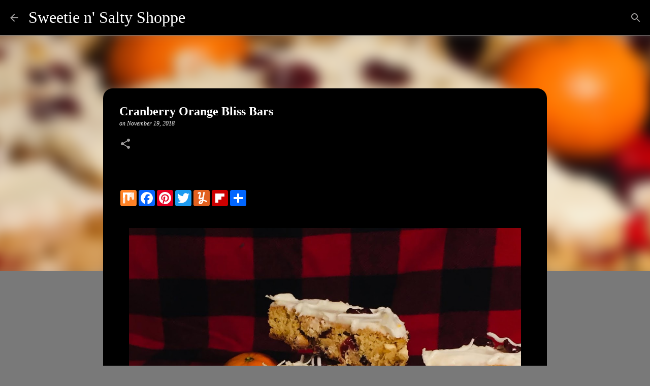

--- FILE ---
content_type: text/html; charset=UTF-8
request_url: https://www.sweetiensaltyshoppe.com/2018/11/cranberry-orange-bliss-bars.html?showComment=1543018255161
body_size: 35259
content:
<!DOCTYPE html>
<html dir='ltr' lang='en'>
<head>
<meta content='width=device-width, initial-scale=1' name='viewport'/>
<title>Cranberry Orange Bliss Bars</title>
<meta content='text/html; charset=UTF-8' http-equiv='Content-Type'/>
<!-- Chrome, Firefox OS and Opera -->
<meta content='#797979' name='theme-color'/>
<!-- Windows Phone -->
<meta content='#797979' name='msapplication-navbutton-color'/>
<meta content='blogger' name='generator'/>
<link href='https://www.sweetiensaltyshoppe.com/favicon.ico' rel='icon' type='image/x-icon'/>
<link href='https://www.sweetiensaltyshoppe.com/2018/11/cranberry-orange-bliss-bars.html' rel='canonical'/>
<link rel="alternate" type="application/atom+xml" title="Sweetie n&#39; Salty Shoppe - Atom" href="https://www.sweetiensaltyshoppe.com/feeds/posts/default" />
<link rel="alternate" type="application/rss+xml" title="Sweetie n&#39; Salty Shoppe - RSS" href="https://www.sweetiensaltyshoppe.com/feeds/posts/default?alt=rss" />
<link rel="service.post" type="application/atom+xml" title="Sweetie n&#39; Salty Shoppe - Atom" href="https://www.blogger.com/feeds/7054948413117303044/posts/default" />

<link rel="alternate" type="application/atom+xml" title="Sweetie n&#39; Salty Shoppe - Atom" href="https://www.sweetiensaltyshoppe.com/feeds/1461584608182992697/comments/default" />
<!--Can't find substitution for tag [blog.ieCssRetrofitLinks]-->
<link href='https://blogger.googleusercontent.com/img/b/R29vZ2xl/AVvXsEjtmvhH9yPtoqHN3r0APd9C_k7uLuI4I_ZhW6jiu1TyFhDGsc4ZXrbyTXVe5fia7srjfk8XCSA86lY03jn0nKqVU1MWw8IQFMpOZV-gf63f12WG3TQrUDQvwDsIePZEJF71-X00UpRo17S6/s1600/IMG_E6715.JPG' rel='image_src'/>
<meta content='https://www.sweetiensaltyshoppe.com/2018/11/cranberry-orange-bliss-bars.html' property='og:url'/>
<meta content='Cranberry Orange Bliss Bars' property='og:title'/>
<meta content='                    A twist on a bar that you can get from a popular chain coffee shop but with a twist. These bars have dried cranberries, ...' property='og:description'/>
<meta content='https://blogger.googleusercontent.com/img/b/R29vZ2xl/AVvXsEjtmvhH9yPtoqHN3r0APd9C_k7uLuI4I_ZhW6jiu1TyFhDGsc4ZXrbyTXVe5fia7srjfk8XCSA86lY03jn0nKqVU1MWw8IQFMpOZV-gf63f12WG3TQrUDQvwDsIePZEJF71-X00UpRo17S6/w1200-h630-p-k-no-nu/IMG_E6715.JPG' property='og:image'/>
<style type='text/css'>@font-face{font-family:'Homemade Apple';font-style:normal;font-weight:400;font-display:swap;src:url(//fonts.gstatic.com/s/homemadeapple/v24/Qw3EZQFXECDrI2q789EKQZJob0x6XHgOiJM6.woff2)format('woff2');unicode-range:U+0000-00FF,U+0131,U+0152-0153,U+02BB-02BC,U+02C6,U+02DA,U+02DC,U+0304,U+0308,U+0329,U+2000-206F,U+20AC,U+2122,U+2191,U+2193,U+2212,U+2215,U+FEFF,U+FFFD;}@font-face{font-family:'Merriweather';font-style:italic;font-weight:400;font-stretch:100%;font-display:swap;src:url(//fonts.gstatic.com/s/merriweather/v33/u-4B0qyriQwlOrhSvowK_l5-eTxCVx0ZbwLvKH2Gk9hLmp0v5yA-xXPqCzLvPee1XYk_XSf-FmTCUG36AvH4ZL_Ean2DTA.woff2)format('woff2');unicode-range:U+0460-052F,U+1C80-1C8A,U+20B4,U+2DE0-2DFF,U+A640-A69F,U+FE2E-FE2F;}@font-face{font-family:'Merriweather';font-style:italic;font-weight:400;font-stretch:100%;font-display:swap;src:url(//fonts.gstatic.com/s/merriweather/v33/u-4B0qyriQwlOrhSvowK_l5-eTxCVx0ZbwLvKH2Gk9hLmp0v5yA-xXPqCzLvPee1XYk_XSf-FmTCUG3zAvH4ZL_Ean2DTA.woff2)format('woff2');unicode-range:U+0301,U+0400-045F,U+0490-0491,U+04B0-04B1,U+2116;}@font-face{font-family:'Merriweather';font-style:italic;font-weight:400;font-stretch:100%;font-display:swap;src:url(//fonts.gstatic.com/s/merriweather/v33/u-4B0qyriQwlOrhSvowK_l5-eTxCVx0ZbwLvKH2Gk9hLmp0v5yA-xXPqCzLvPee1XYk_XSf-FmTCUG34AvH4ZL_Ean2DTA.woff2)format('woff2');unicode-range:U+0102-0103,U+0110-0111,U+0128-0129,U+0168-0169,U+01A0-01A1,U+01AF-01B0,U+0300-0301,U+0303-0304,U+0308-0309,U+0323,U+0329,U+1EA0-1EF9,U+20AB;}@font-face{font-family:'Merriweather';font-style:italic;font-weight:400;font-stretch:100%;font-display:swap;src:url(//fonts.gstatic.com/s/merriweather/v33/u-4B0qyriQwlOrhSvowK_l5-eTxCVx0ZbwLvKH2Gk9hLmp0v5yA-xXPqCzLvPee1XYk_XSf-FmTCUG35AvH4ZL_Ean2DTA.woff2)format('woff2');unicode-range:U+0100-02BA,U+02BD-02C5,U+02C7-02CC,U+02CE-02D7,U+02DD-02FF,U+0304,U+0308,U+0329,U+1D00-1DBF,U+1E00-1E9F,U+1EF2-1EFF,U+2020,U+20A0-20AB,U+20AD-20C0,U+2113,U+2C60-2C7F,U+A720-A7FF;}@font-face{font-family:'Merriweather';font-style:italic;font-weight:400;font-stretch:100%;font-display:swap;src:url(//fonts.gstatic.com/s/merriweather/v33/u-4B0qyriQwlOrhSvowK_l5-eTxCVx0ZbwLvKH2Gk9hLmp0v5yA-xXPqCzLvPee1XYk_XSf-FmTCUG33AvH4ZL_Ean0.woff2)format('woff2');unicode-range:U+0000-00FF,U+0131,U+0152-0153,U+02BB-02BC,U+02C6,U+02DA,U+02DC,U+0304,U+0308,U+0329,U+2000-206F,U+20AC,U+2122,U+2191,U+2193,U+2212,U+2215,U+FEFF,U+FFFD;}@font-face{font-family:'Merriweather';font-style:normal;font-weight:400;font-stretch:100%;font-display:swap;src:url(//fonts.gstatic.com/s/merriweather/v33/u-4D0qyriQwlOrhSvowK_l5UcA6zuSYEqOzpPe3HOZJ5eX1WtLaQwmYiScCmDxhtNOKl8yDr3icaGV31CPDaYKfFQn0.woff2)format('woff2');unicode-range:U+0460-052F,U+1C80-1C8A,U+20B4,U+2DE0-2DFF,U+A640-A69F,U+FE2E-FE2F;}@font-face{font-family:'Merriweather';font-style:normal;font-weight:400;font-stretch:100%;font-display:swap;src:url(//fonts.gstatic.com/s/merriweather/v33/u-4D0qyriQwlOrhSvowK_l5UcA6zuSYEqOzpPe3HOZJ5eX1WtLaQwmYiScCmDxhtNOKl8yDr3icaEF31CPDaYKfFQn0.woff2)format('woff2');unicode-range:U+0301,U+0400-045F,U+0490-0491,U+04B0-04B1,U+2116;}@font-face{font-family:'Merriweather';font-style:normal;font-weight:400;font-stretch:100%;font-display:swap;src:url(//fonts.gstatic.com/s/merriweather/v33/u-4D0qyriQwlOrhSvowK_l5UcA6zuSYEqOzpPe3HOZJ5eX1WtLaQwmYiScCmDxhtNOKl8yDr3icaG131CPDaYKfFQn0.woff2)format('woff2');unicode-range:U+0102-0103,U+0110-0111,U+0128-0129,U+0168-0169,U+01A0-01A1,U+01AF-01B0,U+0300-0301,U+0303-0304,U+0308-0309,U+0323,U+0329,U+1EA0-1EF9,U+20AB;}@font-face{font-family:'Merriweather';font-style:normal;font-weight:400;font-stretch:100%;font-display:swap;src:url(//fonts.gstatic.com/s/merriweather/v33/u-4D0qyriQwlOrhSvowK_l5UcA6zuSYEqOzpPe3HOZJ5eX1WtLaQwmYiScCmDxhtNOKl8yDr3icaGl31CPDaYKfFQn0.woff2)format('woff2');unicode-range:U+0100-02BA,U+02BD-02C5,U+02C7-02CC,U+02CE-02D7,U+02DD-02FF,U+0304,U+0308,U+0329,U+1D00-1DBF,U+1E00-1E9F,U+1EF2-1EFF,U+2020,U+20A0-20AB,U+20AD-20C0,U+2113,U+2C60-2C7F,U+A720-A7FF;}@font-face{font-family:'Merriweather';font-style:normal;font-weight:400;font-stretch:100%;font-display:swap;src:url(//fonts.gstatic.com/s/merriweather/v33/u-4D0qyriQwlOrhSvowK_l5UcA6zuSYEqOzpPe3HOZJ5eX1WtLaQwmYiScCmDxhtNOKl8yDr3icaFF31CPDaYKfF.woff2)format('woff2');unicode-range:U+0000-00FF,U+0131,U+0152-0153,U+02BB-02BC,U+02C6,U+02DA,U+02DC,U+0304,U+0308,U+0329,U+2000-206F,U+20AC,U+2122,U+2191,U+2193,U+2212,U+2215,U+FEFF,U+FFFD;}@font-face{font-family:'Ubuntu';font-style:normal;font-weight:400;font-display:swap;src:url(//fonts.gstatic.com/s/ubuntu/v21/4iCs6KVjbNBYlgoKcg72nU6AF7xm.woff2)format('woff2');unicode-range:U+0460-052F,U+1C80-1C8A,U+20B4,U+2DE0-2DFF,U+A640-A69F,U+FE2E-FE2F;}@font-face{font-family:'Ubuntu';font-style:normal;font-weight:400;font-display:swap;src:url(//fonts.gstatic.com/s/ubuntu/v21/4iCs6KVjbNBYlgoKew72nU6AF7xm.woff2)format('woff2');unicode-range:U+0301,U+0400-045F,U+0490-0491,U+04B0-04B1,U+2116;}@font-face{font-family:'Ubuntu';font-style:normal;font-weight:400;font-display:swap;src:url(//fonts.gstatic.com/s/ubuntu/v21/4iCs6KVjbNBYlgoKcw72nU6AF7xm.woff2)format('woff2');unicode-range:U+1F00-1FFF;}@font-face{font-family:'Ubuntu';font-style:normal;font-weight:400;font-display:swap;src:url(//fonts.gstatic.com/s/ubuntu/v21/4iCs6KVjbNBYlgoKfA72nU6AF7xm.woff2)format('woff2');unicode-range:U+0370-0377,U+037A-037F,U+0384-038A,U+038C,U+038E-03A1,U+03A3-03FF;}@font-face{font-family:'Ubuntu';font-style:normal;font-weight:400;font-display:swap;src:url(//fonts.gstatic.com/s/ubuntu/v21/4iCs6KVjbNBYlgoKcQ72nU6AF7xm.woff2)format('woff2');unicode-range:U+0100-02BA,U+02BD-02C5,U+02C7-02CC,U+02CE-02D7,U+02DD-02FF,U+0304,U+0308,U+0329,U+1D00-1DBF,U+1E00-1E9F,U+1EF2-1EFF,U+2020,U+20A0-20AB,U+20AD-20C0,U+2113,U+2C60-2C7F,U+A720-A7FF;}@font-face{font-family:'Ubuntu';font-style:normal;font-weight:400;font-display:swap;src:url(//fonts.gstatic.com/s/ubuntu/v21/4iCs6KVjbNBYlgoKfw72nU6AFw.woff2)format('woff2');unicode-range:U+0000-00FF,U+0131,U+0152-0153,U+02BB-02BC,U+02C6,U+02DA,U+02DC,U+0304,U+0308,U+0329,U+2000-206F,U+20AC,U+2122,U+2191,U+2193,U+2212,U+2215,U+FEFF,U+FFFD;}@font-face{font-family:'Ubuntu';font-style:normal;font-weight:500;font-display:swap;src:url(//fonts.gstatic.com/s/ubuntu/v21/4iCv6KVjbNBYlgoCjC3jvWyNPYZvg7UI.woff2)format('woff2');unicode-range:U+0460-052F,U+1C80-1C8A,U+20B4,U+2DE0-2DFF,U+A640-A69F,U+FE2E-FE2F;}@font-face{font-family:'Ubuntu';font-style:normal;font-weight:500;font-display:swap;src:url(//fonts.gstatic.com/s/ubuntu/v21/4iCv6KVjbNBYlgoCjC3jtGyNPYZvg7UI.woff2)format('woff2');unicode-range:U+0301,U+0400-045F,U+0490-0491,U+04B0-04B1,U+2116;}@font-face{font-family:'Ubuntu';font-style:normal;font-weight:500;font-display:swap;src:url(//fonts.gstatic.com/s/ubuntu/v21/4iCv6KVjbNBYlgoCjC3jvGyNPYZvg7UI.woff2)format('woff2');unicode-range:U+1F00-1FFF;}@font-face{font-family:'Ubuntu';font-style:normal;font-weight:500;font-display:swap;src:url(//fonts.gstatic.com/s/ubuntu/v21/4iCv6KVjbNBYlgoCjC3js2yNPYZvg7UI.woff2)format('woff2');unicode-range:U+0370-0377,U+037A-037F,U+0384-038A,U+038C,U+038E-03A1,U+03A3-03FF;}@font-face{font-family:'Ubuntu';font-style:normal;font-weight:500;font-display:swap;src:url(//fonts.gstatic.com/s/ubuntu/v21/4iCv6KVjbNBYlgoCjC3jvmyNPYZvg7UI.woff2)format('woff2');unicode-range:U+0100-02BA,U+02BD-02C5,U+02C7-02CC,U+02CE-02D7,U+02DD-02FF,U+0304,U+0308,U+0329,U+1D00-1DBF,U+1E00-1E9F,U+1EF2-1EFF,U+2020,U+20A0-20AB,U+20AD-20C0,U+2113,U+2C60-2C7F,U+A720-A7FF;}@font-face{font-family:'Ubuntu';font-style:normal;font-weight:500;font-display:swap;src:url(//fonts.gstatic.com/s/ubuntu/v21/4iCv6KVjbNBYlgoCjC3jsGyNPYZvgw.woff2)format('woff2');unicode-range:U+0000-00FF,U+0131,U+0152-0153,U+02BB-02BC,U+02C6,U+02DA,U+02DC,U+0304,U+0308,U+0329,U+2000-206F,U+20AC,U+2122,U+2191,U+2193,U+2212,U+2215,U+FEFF,U+FFFD;}</style>
<style id='page-skin-1' type='text/css'><!--
/*! normalize.css v8.0.0 | MIT License | github.com/necolas/normalize.css */html{line-height:1.15;-webkit-text-size-adjust:100%}body{margin:0}h1{font-size:2em;margin:.67em 0}hr{box-sizing:content-box;height:0;overflow:visible}pre{font-family:monospace,monospace;font-size:1em}a{background-color:transparent}abbr[title]{border-bottom:none;text-decoration:underline;text-decoration:underline dotted}b,strong{font-weight:bolder}code,kbd,samp{font-family:monospace,monospace;font-size:1em}small{font-size:80%}sub,sup{font-size:75%;line-height:0;position:relative;vertical-align:baseline}sub{bottom:-0.25em}sup{top:-0.5em}img{border-style:none}button,input,optgroup,select,textarea{font-family:inherit;font-size:100%;line-height:1.15;margin:0}button,input{overflow:visible}button,select{text-transform:none}button,[type="button"],[type="reset"],[type="submit"]{-webkit-appearance:button}button::-moz-focus-inner,[type="button"]::-moz-focus-inner,[type="reset"]::-moz-focus-inner,[type="submit"]::-moz-focus-inner{border-style:none;padding:0}button:-moz-focusring,[type="button"]:-moz-focusring,[type="reset"]:-moz-focusring,[type="submit"]:-moz-focusring{outline:1px dotted ButtonText}fieldset{padding:.35em .75em .625em}legend{box-sizing:border-box;color:inherit;display:table;max-width:100%;padding:0;white-space:normal}progress{vertical-align:baseline}textarea{overflow:auto}[type="checkbox"],[type="radio"]{box-sizing:border-box;padding:0}[type="number"]::-webkit-inner-spin-button,[type="number"]::-webkit-outer-spin-button{height:auto}[type="search"]{-webkit-appearance:textfield;outline-offset:-2px}[type="search"]::-webkit-search-decoration{-webkit-appearance:none}::-webkit-file-upload-button{-webkit-appearance:button;font:inherit}details{display:block}summary{display:list-item}template{display:none}[hidden]{display:none}
/*!************************************************
* Blogger Template Style
* Name: Emporio
**************************************************/
body{
word-wrap:break-word;
overflow-wrap:break-word;
word-break:break-word
}
.hidden{
display:none
}
.invisible{
visibility:hidden
}
.container:after,.float-container:after{
clear:both;
content:"";
display:table
}
.clearboth{
clear:both
}
#comments .comment .comment-actions,.subscribe-popup .FollowByEmail .follow-by-email-submit{
background:transparent;
border:0;
box-shadow:none;
color:#9f9d9d;
cursor:pointer;
font-size:14px;
font-weight:700;
outline:none;
text-decoration:none;
text-transform:uppercase;
width:auto
}
.dim-overlay{
height:100vh;
left:0;
position:fixed;
top:0;
width:100%
}
#sharing-dim-overlay{
background-color:transparent
}
input::-ms-clear{
display:none
}
.blogger-logo,.svg-icon-24.blogger-logo{
fill:#ff9800;
opacity:1
}
.skip-navigation{
background-color:#fff;
box-sizing:border-box;
color:#000;
display:block;
height:0;
left:0;
line-height:50px;
overflow:hidden;
padding-top:0;
position:fixed;
text-align:center;
top:0;
-webkit-transition:box-shadow .3s,height .3s,padding-top .3s;
transition:box-shadow .3s,height .3s,padding-top .3s;
width:100%;
z-index:900
}
.skip-navigation:focus{
box-shadow:0 4px 5px 0 rgba(0,0,0,.14),0 1px 10px 0 rgba(0,0,0,.12),0 2px 4px -1px rgba(0,0,0,.2);
height:50px
}
#main{
outline:none
}
.main-heading{
clip:rect(1px,1px,1px,1px);
border:0;
height:1px;
overflow:hidden;
padding:0;
position:absolute;
width:1px
}
.Attribution{
margin-top:1em;
text-align:center
}
.Attribution .blogger img,.Attribution .blogger svg{
vertical-align:bottom
}
.Attribution .blogger img{
margin-right:.5em
}
.Attribution div{
line-height:24px;
margin-top:.5em
}
.Attribution .copyright,.Attribution .image-attribution{
font-size:.7em;
margin-top:1.5em
}
.bg-photo{
background-attachment:scroll!important
}
body .CSS_LIGHTBOX{
z-index:900
}
.extendable .show-less,.extendable .show-more{
border-color:#9f9d9d;
color:#9f9d9d;
margin-top:8px
}
.extendable .show-less.hidden,.extendable .show-more.hidden,.inline-ad{
display:none
}
.inline-ad{
max-width:100%;
overflow:hidden
}
.adsbygoogle{
display:block
}
#cookieChoiceInfo{
bottom:0;
top:auto
}
iframe.b-hbp-video{
border:0
}
.post-body iframe{
max-width:100%
}
.post-body a[imageanchor="1"]{
display:inline-block
}
.byline{
margin-right:1em
}
.byline:last-child{
margin-right:0
}
.link-copied-dialog{
max-width:520px;
outline:0
}
.link-copied-dialog .modal-dialog-buttons{
margin-top:8px
}
.link-copied-dialog .goog-buttonset-default{
background:transparent;
border:0
}
.link-copied-dialog .goog-buttonset-default:focus{
outline:0
}
.paging-control-container{
margin-bottom:16px
}
.paging-control-container .paging-control{
display:inline-block
}
.paging-control-container .comment-range-text:after,.paging-control-container .paging-control{
color:#9f9d9d
}
.paging-control-container .comment-range-text,.paging-control-container .paging-control{
margin-right:8px
}
.paging-control-container .comment-range-text:after,.paging-control-container .paging-control:after{
padding-left:8px;
content:"\b7";
cursor:default;
pointer-events:none
}
.paging-control-container .comment-range-text:last-child:after,.paging-control-container .paging-control:last-child:after{
content:none
}
.byline.reactions iframe{
height:20px
}
.b-notification{
background-color:#fff;
border-bottom:1px solid #000;
box-sizing:border-box;
color:#000;
padding:16px 32px;
text-align:center
}
.b-notification.visible{
-webkit-transition:margin-top .3s cubic-bezier(.4,0,.2,1);
transition:margin-top .3s cubic-bezier(.4,0,.2,1)
}
.b-notification.invisible{
position:absolute
}
.b-notification-close{
position:absolute;
right:8px;
top:8px
}
.no-posts-message{
line-height:40px;
text-align:center
}
@media screen and (max-width:745px){
body.item-view .post-body a[imageanchor="1"][style*="float: left;"],body.item-view .post-body a[imageanchor="1"][style*="float: right;"]{
clear:none!important;
float:none!important
}
body.item-view .post-body a[imageanchor="1"] img{
display:block;
height:auto;
margin:0 auto
}
body.item-view .post-body>.separator:first-child>a[imageanchor="1"]:first-child{
margin-top:20px
}
.post-body a[imageanchor]{
display:block
}
body.item-view .post-body a[imageanchor="1"]{
margin-left:0!important;
margin-right:0!important
}
body.item-view .post-body a[imageanchor="1"]+a[imageanchor="1"]{
margin-top:16px
}
}
.item-control{
display:none
}
#comments{
border-top:1px dashed rgba(0,0,0,.54);
margin-top:20px;
padding:20px
}
#comments .comment-thread ol{
padding-left:0;
margin:0;
padding-left:0
}
#comments .comment .comment-replybox-single,#comments .comment-thread .comment-replies{
margin-left:60px
}
#comments .comment-thread .thread-count{
display:none
}
#comments .comment{
list-style-type:none;
padding:0 0 30px;
position:relative
}
#comments .comment .comment{
padding-bottom:8px
}
.comment .avatar-image-container{
position:absolute
}
.comment .avatar-image-container img{
border-radius:50%
}
.avatar-image-container svg,.comment .avatar-image-container .avatar-icon{
fill:#9f9d9d;
border:1px solid #9f9d9d;
border-radius:50%;
box-sizing:border-box;
height:35px;
margin:0;
padding:7px;
width:35px
}
.comment .comment-block{
margin-left:60px;
margin-top:10px;
padding-bottom:0
}
#comments .comment-author-header-wrapper{
margin-left:40px
}
#comments .comment .thread-expanded .comment-block{
padding-bottom:20px
}
#comments .comment .comment-header .user,#comments .comment .comment-header .user a{
color:#ffffff;
font-style:normal;
font-weight:700
}
#comments .comment .comment-actions{
bottom:0;
margin-bottom:15px;
position:absolute
}
#comments .comment .comment-actions>*{
margin-right:8px
}
#comments .comment .comment-header .datetime{
margin-left:8px;
bottom:0;
display:inline-block;
font-size:13px;
font-style:italic
}
#comments .comment .comment-footer .comment-timestamp a,#comments .comment .comment-header .datetime,#comments .comment .comment-header .datetime a{
color:rgba(255,255,255,.54)
}
#comments .comment .comment-content,.comment .comment-body{
margin-top:12px;
word-break:break-word
}
.comment-body{
margin-bottom:12px
}
#comments.embed[data-num-comments="0"]{
border:0;
margin-top:0;
padding-top:0
}
#comment-editor-src,#comments.embed[data-num-comments="0"] #comment-post-message,#comments.embed[data-num-comments="0"] div.comment-form>p,#comments.embed[data-num-comments="0"] p.comment-footer{
display:none
}
.comments .comments-content .loadmore.loaded{
max-height:0;
opacity:0;
overflow:hidden
}
.extendable .remaining-items{
height:0;
overflow:hidden;
-webkit-transition:height .3s cubic-bezier(.4,0,.2,1);
transition:height .3s cubic-bezier(.4,0,.2,1)
}
.extendable .remaining-items.expanded{
height:auto
}
.svg-icon-24,.svg-icon-24-button{
cursor:pointer;
height:24px;
min-width:24px;
width:24px
}
.touch-icon{
margin:-12px;
padding:12px
}
.touch-icon:active,.touch-icon:focus{
background-color:hsla(0,0%,60%,.4);
border-radius:50%
}
svg:not(:root).touch-icon{
overflow:visible
}
html[dir=rtl] .rtl-reversible-icon{
-webkit-transform:scaleX(-1);
transform:scaleX(-1)
}
.svg-icon-24-button,.touch-icon-button{
background:transparent;
border:0;
margin:0;
outline:none;
padding:0
}
.touch-icon-button .touch-icon:active,.touch-icon-button .touch-icon:focus{
background-color:transparent
}
.touch-icon-button:active .touch-icon,.touch-icon-button:focus .touch-icon{
background-color:hsla(0,0%,60%,.4);
border-radius:50%
}
.Profile .default-avatar-wrapper .avatar-icon{
fill:#9f9d9d;
border:1px solid #9f9d9d;
border-radius:50%;
box-sizing:border-box;
margin:0
}
.Profile .individual .default-avatar-wrapper .avatar-icon{
padding:25px
}
.Profile .individual .avatar-icon,.Profile .individual .profile-img{
height:90px;
width:90px
}
.Profile .team .default-avatar-wrapper .avatar-icon{
padding:8px
}
.Profile .team .avatar-icon,.Profile .team .default-avatar-wrapper,.Profile .team .profile-img{
height:40px;
width:40px
}
.snippet-container{
margin:0;
overflow:hidden;
position:relative
}
.snippet-fade{
right:0;
bottom:0;
box-sizing:border-box;
position:absolute;
width:96px
}
.snippet-fade:after{
content:"\2026";
float:right
}
.centered-top-container.sticky{
left:0;
position:fixed;
right:0;
top:0;
-webkit-transition-duration:.2s;
transition-duration:.2s;
-webkit-transition-property:opacity,-webkit-transform;
transition-property:opacity,-webkit-transform;
transition-property:transform,opacity;
transition-property:transform,opacity,-webkit-transform;
-webkit-transition-timing-function:cubic-bezier(.4,0,.2,1);
transition-timing-function:cubic-bezier(.4,0,.2,1);
width:auto;
z-index:8
}
.centered-top-placeholder{
display:none
}
.collapsed-header .centered-top-placeholder{
display:block
}
.centered-top-container .Header .replaced h1,.centered-top-placeholder .Header .replaced h1{
display:none
}
.centered-top-container.sticky .Header .replaced h1{
display:block
}
.centered-top-container.sticky .Header .header-widget{
background:none
}
.centered-top-container.sticky .Header .header-image-wrapper{
display:none
}
.centered-top-container img,.centered-top-placeholder img{
max-width:100%
}
.collapsible{
-webkit-transition:height .3s cubic-bezier(.4,0,.2,1);
transition:height .3s cubic-bezier(.4,0,.2,1)
}
.collapsible,.collapsible>summary{
display:block;
overflow:hidden
}
.collapsible>:not(summary){
display:none
}
.collapsible[open]>:not(summary){
display:block
}
.collapsible:focus,.collapsible>summary:focus{
outline:none
}
.collapsible>summary{
cursor:pointer;
display:block;
padding:0
}
.collapsible:focus>summary,.collapsible>summary:focus{
background-color:transparent
}
.collapsible>summary::-webkit-details-marker{
display:none
}
.collapsible-title{
-webkit-box-align:center;
align-items:center;
display:-webkit-box;
display:flex
}
.collapsible-title .title{
-webkit-box-flex:1;
-webkit-box-ordinal-group:1;
flex:1 1 auto;
order:0;
overflow:hidden;
text-overflow:ellipsis;
white-space:nowrap
}
.collapsible-title .chevron-down,.collapsible[open] .collapsible-title .chevron-up{
display:block
}
.collapsible-title .chevron-up,.collapsible[open] .collapsible-title .chevron-down{
display:none
}
.flat-button{
border-radius:2px;
font-weight:700;
margin:-8px;
padding:8px;
text-transform:uppercase
}
.flat-button,.flat-icon-button{
cursor:pointer;
display:inline-block
}
.flat-icon-button{
background:transparent;
border:0;
box-sizing:content-box;
line-height:0;
margin:-12px;
outline:none;
padding:12px
}
.flat-icon-button,.flat-icon-button .splash-wrapper{
border-radius:50%
}
.flat-icon-button .splash.animate{
-webkit-animation-duration:.3s;
animation-duration:.3s
}
body#layout .bg-photo,body#layout .bg-photo-overlay{
display:none
}
body#layout .centered{
max-width:954px
}
body#layout .navigation{
display:none
}
body#layout .sidebar-container{
display:inline-block;
width:40%
}
body#layout .hamburger-menu,body#layout .search{
display:none
}
.overflowable-container{
max-height:44px;
overflow:hidden;
position:relative
}
.overflow-button{
cursor:pointer
}
#overflowable-dim-overlay{
background:transparent
}
.overflow-popup{
background-color:#000000;
box-shadow:0 2px 2px 0 rgba(0,0,0,.14),0 3px 1px -2px rgba(0,0,0,.2),0 1px 5px 0 rgba(0,0,0,.12);
left:0;
max-width:calc(100% - 32px);
position:absolute;
top:0;
visibility:hidden;
z-index:101
}
.overflow-popup ul{
list-style:none
}
.overflow-popup .tabs li,.overflow-popup li{
display:block;
height:auto
}
.overflow-popup .tabs li{
padding-left:0;
padding-right:0
}
.overflow-button.hidden,.overflow-popup .tabs li.hidden,.overflow-popup li.hidden,.widget.Sharing .sharing-button{
display:none
}
.widget.Sharing .sharing-buttons li{
padding:0
}
.widget.Sharing .sharing-buttons li span{
display:none
}
.post-share-buttons{
position:relative
}
.sharing-open.touch-icon-button:active .touch-icon,.sharing-open.touch-icon-button:focus .touch-icon{
background-color:transparent
}
.share-buttons{
background-color:#000000;
border-radius:2px;
box-shadow:0 2px 2px 0 rgba(0,0,0,.14),0 3px 1px -2px rgba(0,0,0,.2),0 1px 5px 0 rgba(0,0,0,.12);
color:#ffffff;
list-style:none;
margin:0;
min-width:200px;
padding:8px 0;
position:absolute;
top:-11px;
z-index:101
}
.share-buttons.hidden{
display:none
}
.sharing-button{
background:transparent;
border:0;
cursor:pointer;
margin:0;
outline:none;
padding:0
}
.share-buttons li{
height:48px;
margin:0
}
.share-buttons li:last-child{
margin-bottom:0
}
.share-buttons li .sharing-platform-button{
box-sizing:border-box;
cursor:pointer;
display:block;
height:100%;
margin-bottom:0;
padding:0 16px;
position:relative;
width:100%
}
.share-buttons li .sharing-platform-button:focus,.share-buttons li .sharing-platform-button:hover{
background-color:hsla(0,0%,50%,.1);
outline:none
}
.share-buttons li svg[class*=" sharing-"],.share-buttons li svg[class^=sharing-]{
position:absolute;
top:10px
}
.share-buttons li span.sharing-platform-button{
position:relative;
top:0
}
.share-buttons li .platform-sharing-text{
margin-left:56px;
display:block;
font-size:16px;
line-height:48px;
white-space:nowrap
}
.sidebar-container{
-webkit-overflow-scrolling:touch;
background-color:#797979;
max-width:375px;
overflow-y:auto;
-webkit-transition-duration:.3s;
transition-duration:.3s;
-webkit-transition-property:-webkit-transform;
transition-property:-webkit-transform;
transition-property:transform;
transition-property:transform,-webkit-transform;
-webkit-transition-timing-function:cubic-bezier(0,0,.2,1);
transition-timing-function:cubic-bezier(0,0,.2,1);
width:375px;
z-index:101
}
.sidebar-container .navigation{
line-height:0;
padding:16px
}
.sidebar-container .sidebar-back{
cursor:pointer
}
.sidebar-container .widget{
background:none;
margin:0 16px;
padding:16px 0
}
.sidebar-container .widget .title{
color:#ffffff;
margin:0
}
.sidebar-container .widget ul{
list-style:none;
margin:0;
padding:0
}
.sidebar-container .widget ul ul{
margin-left:1em
}
.sidebar-container .widget li{
font-size:16px;
line-height:normal
}
.sidebar-container .widget+.widget{
border-top:1px solid rgba(255,255,255,0.118)
}
.BlogArchive li{
margin:16px 0
}
.BlogArchive li:last-child{
margin-bottom:0
}
.Label li a{
display:inline-block
}
.BlogArchive .post-count,.Label .label-count{
margin-left:.25em;
float:right
}
.BlogArchive .post-count:before,.Label .label-count:before{
content:"("
}
.BlogArchive .post-count:after,.Label .label-count:after{
content:")"
}
.widget.Translate .skiptranslate>div{
display:block!important
}
.widget.Profile .profile-link{
display:-webkit-box;
display:flex
}
.widget.Profile .team-member .default-avatar-wrapper,.widget.Profile .team-member .profile-img{
-webkit-box-flex:0;
margin-right:1em;
flex:0 0 auto
}
.widget.Profile .individual .profile-link{
-webkit-box-orient:vertical;
-webkit-box-direction:normal;
flex-direction:column
}
.widget.Profile .team .profile-link .profile-name{
-webkit-box-flex:1;
align-self:center;
display:block;
flex:1 1 auto
}
.dim-overlay{
background-color:rgba(0,0,0,.54)
}
body.sidebar-visible{
overflow-y:hidden
}
@media screen and (max-width:775px){
.sidebar-container{
bottom:0;
left:auto;
position:fixed;
right:0;
top:0
}
.sidebar-container.sidebar-invisible{
-webkit-transform:translateX(100%);
transform:translateX(100%);
-webkit-transition-timing-function:cubic-bezier(.4,0,.6,1);
transition-timing-function:cubic-bezier(.4,0,.6,1)
}
}
.dialog{
background:#000000;
box-shadow:0 2px 2px 0 rgba(0,0,0,.14),0 3px 1px -2px rgba(0,0,0,.2),0 1px 5px 0 rgba(0,0,0,.12);
box-sizing:border-box;
color:#ffffff;
padding:30px;
position:fixed;
text-align:center;
width:calc(100% - 24px);
z-index:101
}
.dialog input[type=email],.dialog input[type=text]{
background-color:transparent;
border:0;
border-bottom:1px solid rgba(255,255,255,.12);
color:#ffffff;
display:block;
font-family:Georgia, Utopia, 'Palatino Linotype', Palatino, serif;
font-size:16px;
line-height:24px;
margin:auto;
outline:none;
padding-bottom:7px;
text-align:center;
width:100%
}
.dialog input[type=email]::-webkit-input-placeholder,.dialog input[type=text]::-webkit-input-placeholder{
color:rgba(255,255,255,.5)
}
.dialog input[type=email]::-moz-placeholder,.dialog input[type=text]::-moz-placeholder{
color:rgba(255,255,255,.5)
}
.dialog input[type=email]:-ms-input-placeholder,.dialog input[type=text]:-ms-input-placeholder{
color:rgba(255,255,255,.5)
}
.dialog input[type=email]::-ms-input-placeholder,.dialog input[type=text]::-ms-input-placeholder{
color:rgba(255,255,255,.5)
}
.dialog input[type=email]::placeholder,.dialog input[type=text]::placeholder{
color:rgba(255,255,255,.5)
}
.dialog input[type=email]:focus,.dialog input[type=text]:focus{
border-bottom:2px solid #9f9d9d;
padding-bottom:6px
}
.dialog input.no-cursor{
color:transparent;
text-shadow:0 0 0 #ffffff
}
.dialog input.no-cursor:focus{
outline:none
}
.dialog input[type=submit]{
font-family:Georgia, Utopia, 'Palatino Linotype', Palatino, serif
}
.dialog .goog-buttonset-default{
color:#9f9d9d
}
.loading-spinner-large{
-webkit-animation:mspin-rotate 1568.63ms linear infinite;
animation:mspin-rotate 1568.63ms linear infinite;
height:48px;
overflow:hidden;
position:absolute;
width:48px;
z-index:200
}
.loading-spinner-large>div{
-webkit-animation:mspin-revrot 5332ms steps(4) infinite;
animation:mspin-revrot 5332ms steps(4) infinite
}
.loading-spinner-large>div>div{
-webkit-animation:mspin-singlecolor-large-film 1333ms steps(81) infinite;
animation:mspin-singlecolor-large-film 1333ms steps(81) infinite;
background-size:100%;
height:48px;
width:3888px
}
.mspin-black-large>div>div,.mspin-grey_54-large>div>div{
background-image:url(https://www.blogblog.com/indie/mspin_black_large.svg)
}
.mspin-white-large>div>div{
background-image:url(https://www.blogblog.com/indie/mspin_white_large.svg)
}
.mspin-grey_54-large{
opacity:.54
}
@-webkit-keyframes mspin-singlecolor-large-film{
0%{
-webkit-transform:translateX(0);
transform:translateX(0)
}
to{
-webkit-transform:translateX(-3888px);
transform:translateX(-3888px)
}
}
@keyframes mspin-singlecolor-large-film{
0%{
-webkit-transform:translateX(0);
transform:translateX(0)
}
to{
-webkit-transform:translateX(-3888px);
transform:translateX(-3888px)
}
}
@-webkit-keyframes mspin-rotate{
0%{
-webkit-transform:rotate(0deg);
transform:rotate(0deg)
}
to{
-webkit-transform:rotate(1turn);
transform:rotate(1turn)
}
}
@keyframes mspin-rotate{
0%{
-webkit-transform:rotate(0deg);
transform:rotate(0deg)
}
to{
-webkit-transform:rotate(1turn);
transform:rotate(1turn)
}
}
@-webkit-keyframes mspin-revrot{
0%{
-webkit-transform:rotate(0deg);
transform:rotate(0deg)
}
to{
-webkit-transform:rotate(-1turn);
transform:rotate(-1turn)
}
}
@keyframes mspin-revrot{
0%{
-webkit-transform:rotate(0deg);
transform:rotate(0deg)
}
to{
-webkit-transform:rotate(-1turn);
transform:rotate(-1turn)
}
}
.subscribe-popup{
max-width:364px
}
.subscribe-popup h3{
color:#ffffff;
font-size:1.8em;
margin-top:0
}
.subscribe-popup .FollowByEmail h3{
display:none
}
.subscribe-popup .FollowByEmail .follow-by-email-submit{
color:#9f9d9d;
display:inline-block;
margin:24px auto 0;
white-space:normal;
width:auto
}
.subscribe-popup .FollowByEmail .follow-by-email-submit:disabled{
cursor:default;
opacity:.3
}
@media (max-width:800px){
.blog-name div.widget.Subscribe{
margin-bottom:16px
}
body.item-view .blog-name div.widget.Subscribe{
margin:8px auto 16px;
width:100%
}
}
.sidebar-container .svg-icon-24{
fill:#9f9d9d
}
.centered-top .svg-icon-24{
fill:#9f9d9d
}
.centered-bottom .svg-icon-24.touch-icon,.centered-bottom a .svg-icon-24,.centered-bottom button .svg-icon-24{
fill:#9f9d9d
}
.post-wrapper .svg-icon-24.touch-icon,.post-wrapper a .svg-icon-24,.post-wrapper button .svg-icon-24{
fill:#9f9d9d
}
.centered-bottom .share-buttons .svg-icon-24,.share-buttons .svg-icon-24{
fill:#9f9d9d
}
.svg-icon-24.hamburger-menu{
fill:#9f9d9d
}
body#layout .page_body{
padding:0;
position:relative;
top:0
}
body#layout .page{
display:inline-block;
left:inherit;
position:relative;
vertical-align:top;
width:540px
}
body{
background:#f7f7f7 none repeat scroll top left;
background-color:#797979;
background-size:cover;
font:normal 400 16px Georgia, Utopia, 'Palatino Linotype', Palatino, serif;
margin:0;
min-height:100vh
}
body,h3,h3.title{
color:#ffffff
}
.post-wrapper .post-title,.post-wrapper .post-title a,.post-wrapper .post-title a:hover,.post-wrapper .post-title a:visited{
color:#ffffff
}
a{
color:#9f9d9d;
text-decoration:none
}
a:visited{
color:#9f9d9d
}
a:hover{
color:#9f9d9d
}
blockquote{
color:#efefef;
font:normal 400 16px Georgia, Utopia, 'Palatino Linotype', Palatino, serif;
font-size:x-large;
font-style:italic;
font-weight:300;
text-align:center
}
.dim-overlay{
z-index:100
}
.page{
-webkit-box-orient:vertical;
-webkit-box-direction:normal;
box-sizing:border-box;
display:-webkit-box;
display:flex;
flex-direction:column;
min-height:100vh;
padding-bottom:1em
}
.page>*{
-webkit-box-flex:0;
flex:0 0 auto
}
.page>#footer{
margin-top:auto
}
.bg-photo-container{
overflow:hidden
}
.bg-photo-container,.bg-photo-container .bg-photo{
height:464px;
width:100%
}
.bg-photo-container .bg-photo{
background-position:50%;
background-size:cover;
z-index:-1
}
.centered{
margin:0 auto;
position:relative;
width:1577px
}
.centered .main,.centered .main-container{
float:left
}
.centered .main{
padding-bottom:1em
}
.centered .centered-bottom:after{
clear:both;
content:"";
display:table
}
@media (min-width:1721px){
.page_body.has-vertical-ads .centered{
width:1720px
}
}
@media (min-width:1320px) and (max-width:1577px){
.centered{
width:1176px
}
}
@media (min-width:1320px) and (max-width:1720px){
.page_body.has-vertical-ads .centered{
width:1319px
}
}
@media (max-width:1319px){
.centered{
width:775px
}
}
@media (max-width:775px){
.centered{
max-width:600px;
width:100%
}
}
.feed-view .post-wrapper.hero,.main,.main-container,.post-filter-message,.top-nav .section{
width:1187px
}
@media (min-width:1320px) and (max-width:1577px){
.feed-view .post-wrapper.hero,.main,.main-container,.post-filter-message,.top-nav .section{
width:786px
}
}
@media (min-width:1320px) and (max-width:1720px){
.feed-view .page_body.has-vertical-ads .post-wrapper.hero,.page_body.has-vertical-ads .feed-view .post-wrapper.hero,.page_body.has-vertical-ads .main,.page_body.has-vertical-ads .main-container,.page_body.has-vertical-ads .post-filter-message,.page_body.has-vertical-ads .top-nav .section{
width:786px
}
}
@media (max-width:1319px){
.feed-view .post-wrapper.hero,.main,.main-container,.post-filter-message,.top-nav .section{
width:auto
}
}
.widget .title{
font-size:18px;
line-height:28px;
margin:18px 0
}
.extendable .show-less,.extendable .show-more{
color:#9f9d9d;
cursor:pointer;
font:normal 500 12px Georgia, Utopia, 'Palatino Linotype', Palatino, serif;
margin:0 -16px;
padding:16px;
text-transform:uppercase
}
.widget.Profile{
font:normal 400 16px Georgia, Utopia, 'Palatino Linotype', Palatino, serif
}
.sidebar-container .widget.Profile{
padding:16px
}
.widget.Profile h2{
display:none
}
.widget.Profile .title{
margin:16px 32px
}
.widget.Profile .profile-img{
border-radius:50%
}
.widget.Profile .individual{
display:-webkit-box;
display:flex
}
.widget.Profile .individual .profile-info{
margin-left:16px;
align-self:center
}
.widget.Profile .profile-datablock{
margin-bottom:.75em;
margin-top:0
}
.widget.Profile .profile-link{
background-image:none!important;
font-family:inherit;
max-width:100%;
overflow:hidden
}
.widget.Profile .individual .profile-link{
display:block;
margin:0 -10px;
padding:0 10px
}
.widget.Profile .individual .profile-data a.profile-link.g-profile,.widget.Profile .team a.profile-link.g-profile .profile-name{
color:#ffffff;
font:500 16px Ubuntu, sans-serif;
margin-bottom:.75em
}
.widget.Profile .individual .profile-data a.profile-link.g-profile{
line-height:1.25
}
.widget.Profile .individual>a:first-child{
flex-shrink:0
}
.widget.Profile dd{
margin:0
}
.widget.Profile ul{
list-style:none;
padding:0
}
.widget.Profile ul li{
margin:10px 0 30px
}
.widget.Profile .team .extendable,.widget.Profile .team .extendable .first-items,.widget.Profile .team .extendable .remaining-items{
margin:0;
max-width:100%;
padding:0
}
.widget.Profile .team-member .profile-name-container{
-webkit-box-flex:0;
flex:0 1 auto
}
.widget.Profile .team .extendable .show-less,.widget.Profile .team .extendable .show-more{
left:56px;
position:relative
}
#comments a,.post-wrapper a{
color:#9f9d9d
}
div.widget.Blog .blog-posts .post-outer{
border:0
}
div.widget.Blog .post-outer{
padding-bottom:0
}
.post .thumb{
float:left;
height:20%;
width:20%
}
.no-posts-message,.status-msg-body{
margin:10px 0
}
.blog-pager{
text-align:center
}
.post-title{
margin:0
}
.post-title,.post-title a{
font:normal bold 24px Georgia, Utopia, 'Palatino Linotype', Palatino, serif
}
.post-body{
display:block;
font:normal 400 19px Georgia, Utopia, 'Palatino Linotype', Palatino, serif;
line-height:43px;
margin:0
}
.post-body,.post-snippet{
color:#ffffff
}
.post-snippet{
font:400 14px Merriweather, Georgia, serif;
line-height:24px;
margin:8px 0;
max-height:72px
}
.post-snippet .snippet-fade{
background:-webkit-linear-gradient(left,#000000 0,#000000 20%,rgba(0, 0, 0, 0) 100%);
background:linear-gradient(to left,#000000 0,#000000 20%,rgba(0, 0, 0, 0) 100%);
bottom:0;
color:#ffffff;
position:absolute
}
.post-body img{
height:inherit;
max-width:100%
}
.byline,.byline.post-author a,.byline.post-timestamp a{
color:#ffffff;
font:italic 400 12px Georgia, Utopia, 'Palatino Linotype', Palatino, serif
}
.byline.post-author{
text-transform:lowercase
}
.byline.post-author a{
text-transform:none
}
.item-byline .byline,.post-header .byline{
margin-right:0
}
.post-share-buttons .share-buttons{
background:#000000;
color:#ffffff;
font:400 14px Ubuntu, sans-serif
}
.tr-caption{
color:#efefef;
font:normal 400 16px Georgia, Utopia, 'Palatino Linotype', Palatino, serif;
font-size:1.1em;
font-style:italic
}
.post-filter-message{
background-color:#9f9d9d;
box-sizing:border-box;
color:#000000;
display:-webkit-box;
display:flex;
font:italic normal 18px Georgia, Utopia, 'Palatino Linotype', Palatino, serif;
margin-bottom:16px;
margin-top:32px;
padding:12px 16px
}
.post-filter-message>div:first-child{
-webkit-box-flex:1;
flex:1 0 auto
}
.post-filter-message a{
padding-left:30px;
color:#9f9d9d;
color:#000000;
cursor:pointer;
font:normal 500 12px Georgia, Utopia, 'Palatino Linotype', Palatino, serif;
text-transform:uppercase;
white-space:nowrap
}
.post-filter-message .search-label,.post-filter-message .search-query{
font-style:italic;
quotes:"\201c" "\201d" "\2018" "\2019"
}
.post-filter-message .search-label:before,.post-filter-message .search-query:before{
content:open-quote
}
.post-filter-message .search-label:after,.post-filter-message .search-query:after{
content:close-quote
}
#blog-pager{
margin-bottom:1em;
margin-top:2em
}
#blog-pager a{
color:#9f9d9d;
cursor:pointer;
font:normal 500 12px Georgia, Utopia, 'Palatino Linotype', Palatino, serif;
text-transform:uppercase
}
.Label{
overflow-x:hidden
}
.Label ul{
list-style:none;
padding:0
}
.Label li{
display:inline-block;
max-width:100%;
overflow:hidden;
text-overflow:ellipsis;
white-space:nowrap
}
.Label .first-ten{
margin-top:16px
}
.Label .show-all{
border-color:#9f9d9d;
color:#9f9d9d;
cursor:pointer;
font-style:normal;
margin-top:8px;
text-transform:uppercase
}
.Label .show-all,.Label .show-all.hidden{
display:inline-block
}
.Label li a,.Label span.label-size,.byline.post-labels a{
background-color:rgba(159,157,157,.1);
border-radius:2px;
color:#9f9d9d;
cursor:pointer;
display:inline-block;
font:normal 500 10.5px Georgia, Utopia, 'Palatino Linotype', Palatino, serif;
line-height:1.5;
margin:4px 4px 4px 0;
padding:4px 8px;
text-transform:uppercase;
vertical-align:middle
}
body.item-view .byline.post-labels a{
background-color:rgba(159,157,157,.1);
color:#9f9d9d
}
.FeaturedPost .item-thumbnail img{
max-width:100%
}
.sidebar-container .FeaturedPost .post-title a{
color:#9f9d9d;
font:500 14px Ubuntu, sans-serif
}
body.item-view .PopularPosts{
display:inline-block;
overflow-y:auto;
vertical-align:top;
width:280px
}
.PopularPosts h3.title{
font:500 16px Ubuntu, sans-serif
}
.PopularPosts .post-title{
margin:0 0 16px
}
.PopularPosts .post-title a{
color:#9f9d9d;
font:500 14px Ubuntu, sans-serif;
line-height:24px
}
.PopularPosts .item-thumbnail{
clear:both;
height:152px;
overflow-y:hidden;
width:100%
}
.PopularPosts .item-thumbnail img{
padding:0;
width:100%
}
.PopularPosts .popular-posts-snippet{
color:#efefef;
font:italic 400 14px Merriweather, Georgia, serif;
line-height:24px;
max-height:calc(24px * 4);
overflow:hidden
}
.PopularPosts .popular-posts-snippet .snippet-fade{
color:#efefef
}
.PopularPosts .post{
margin:30px 0;
position:relative
}
.PopularPosts .post+.post{
padding-top:1em
}
.popular-posts-snippet .snippet-fade{
right:0;
background:-webkit-linear-gradient(left,#797979 0,#797979 20%,rgba(121, 121, 121, 0) 100%);
background:linear-gradient(to left,#797979 0,#797979 20%,rgba(121, 121, 121, 0) 100%);
height:24px;
line-height:24px;
position:absolute;
top:calc(24px * 3);
width:96px
}
.Attribution{
color:#ffffff
}
.Attribution a,.Attribution a:hover,.Attribution a:visited{
color:#9f9d9d
}
.Attribution svg{
fill:#ffffff
}
.inline-ad{
margin-bottom:16px
}
.item-view .inline-ad{
display:block
}
.vertical-ad-container{
margin-left:15px;
float:left;
min-height:1px;
width:128px
}
.item-view .vertical-ad-container{
margin-top:30px
}
.inline-ad-placeholder,.vertical-ad-placeholder{
background:#000000;
border:1px solid #000;
opacity:.9;
text-align:center;
vertical-align:middle
}
.inline-ad-placeholder span,.vertical-ad-placeholder span{
color:#ffffff;
display:block;
font-weight:700;
margin-top:290px;
text-transform:uppercase
}
.vertical-ad-placeholder{
height:600px
}
.vertical-ad-placeholder span{
margin-top:290px;
padding:0 40px
}
.inline-ad-placeholder{
height:90px
}
.inline-ad-placeholder span{
margin-top:35px
}
.centered-top-container.sticky,.sticky .centered-top{
background-color:#000000
}
.centered-top{
-webkit-box-align:start;
align-items:flex-start;
display:-webkit-box;
display:flex;
flex-wrap:wrap;
margin:0 auto;
max-width:1577px;
padding-top:40px
}
.page_body.has-vertical-ads .centered-top{
max-width:1720px
}
.centered-top .blog-name,.centered-top .hamburger-section,.centered-top .search{
margin-left:16px
}
.centered-top .return_link{
-webkit-box-flex:0;
-webkit-box-ordinal-group:1;
flex:0 0 auto;
height:24px;
order:0;
width:24px
}
.centered-top .blog-name{
-webkit-box-flex:1;
-webkit-box-ordinal-group:2;
flex:1 1 0;
order:1
}
.centered-top .search{
-webkit-box-flex:0;
-webkit-box-ordinal-group:3;
flex:0 0 auto;
order:2
}
.centered-top .hamburger-section{
-webkit-box-flex:0;
-webkit-box-ordinal-group:4;
display:none;
flex:0 0 auto;
order:3
}
.centered-top .subscribe-section-container{
-webkit-box-flex:1;
-webkit-box-ordinal-group:5;
flex:1 0 100%;
order:4
}
.centered-top .top-nav{
-webkit-box-flex:1;
-webkit-box-ordinal-group:6;
flex:1 0 100%;
margin-top:32px;
order:5
}
.sticky .centered-top{
-webkit-box-align:center;
align-items:center;
box-sizing:border-box;
flex-wrap:nowrap;
padding:0 16px
}
.sticky .centered-top .blog-name{
-webkit-box-flex:0;
flex:0 1 auto;
max-width:none;
min-width:0
}
.sticky .centered-top .subscribe-section-container{
border-left:1px solid rgba(255,255,255,0.298);
-webkit-box-flex:1;
-webkit-box-ordinal-group:3;
flex:1 0 auto;
margin:0 16px;
order:2
}
.sticky .centered-top .search{
-webkit-box-flex:1;
-webkit-box-ordinal-group:4;
flex:1 0 auto;
order:3
}
.sticky .centered-top .hamburger-section{
-webkit-box-ordinal-group:5;
order:4
}
.sticky .centered-top .top-nav{
display:none
}
.search{
position:relative;
width:250px
}
.search,.search .search-expand,.search .section{
height:48px
}
.search .search-expand{
margin-left:auto;
background:transparent;
border:0;
display:none;
margin:0;
outline:none;
padding:0
}
.search .search-expand-text{
display:none
}
.search .search-expand .svg-icon-24,.search .search-submit-container .svg-icon-24{
fill:#ffffff;
-webkit-transition:fill .3s cubic-bezier(.4,0,.2,1);
transition:fill .3s cubic-bezier(.4,0,.2,1)
}
.search h3{
display:none
}
.search .section{
right:0;
box-sizing:border-box;
line-height:24px;
overflow-x:hidden;
position:absolute;
top:0;
-webkit-transition-duration:.3s;
transition-duration:.3s;
-webkit-transition-property:background-color,width;
transition-property:background-color,width;
-webkit-transition-timing-function:cubic-bezier(.4,0,.2,1);
transition-timing-function:cubic-bezier(.4,0,.2,1);
width:250px;
z-index:8
}
.search .section,.search.focused .section{
background-color:rgba(255,255,255,0.298)
}
.search form{
display:-webkit-box;
display:flex
}
.search form .search-submit-container{
-webkit-box-align:center;
-webkit-box-flex:0;
-webkit-box-ordinal-group:1;
align-items:center;
display:-webkit-box;
display:flex;
flex:0 0 auto;
height:48px;
order:0
}
.search form .search-input{
-webkit-box-flex:1;
-webkit-box-ordinal-group:2;
flex:1 1 auto;
order:1
}
.search form .search-input input{
box-sizing:border-box;
height:48px;
width:100%
}
.search .search-submit-container input[type=submit]{
display:none
}
.search .search-submit-container .search-icon{
margin:0;
padding:12px 8px
}
.search .search-input input{
background:none;
border:0;
color:#ffffff;
font:400 16px Merriweather, Georgia, serif;
outline:none;
padding:0 8px
}
.search .search-input input::-webkit-input-placeholder{
color:rgba(255,255,255,0.659);
font:italic 400 15px Merriweather, Georgia, serif;
line-height:48px
}
.search .search-input input::-moz-placeholder{
color:rgba(255,255,255,0.659);
font:italic 400 15px Merriweather, Georgia, serif;
line-height:48px
}
.search .search-input input:-ms-input-placeholder{
color:rgba(255,255,255,0.659);
font:italic 400 15px Merriweather, Georgia, serif;
line-height:48px
}
.search .search-input input::-ms-input-placeholder{
color:rgba(255,255,255,0.659);
font:italic 400 15px Merriweather, Georgia, serif;
line-height:48px
}
.search .search-input input::placeholder{
color:rgba(255,255,255,0.659);
font:italic 400 15px Merriweather, Georgia, serif;
line-height:48px
}
.search .dim-overlay{
background-color:transparent
}
.centered-top .Header h1{
box-sizing:border-box;
color:#ffffff;
font:normal bold 55px Homemade Apple;
margin:0;
padding:0
}
.centered-top .Header h1 a,.centered-top .Header h1 a:hover,.centered-top .Header h1 a:visited{
color:inherit;
font-size:inherit
}
.centered-top .Header p{
color:#ffffff;
font:italic 300 14px Georgia, Utopia, 'Palatino Linotype', Palatino, serif;
line-height:1.7;
margin:16px 0;
padding:0
}
.sticky .centered-top .Header h1{
color:#ffffff;
font-size:32px;
margin:16px 0;
overflow:hidden;
padding:0;
text-overflow:ellipsis;
white-space:nowrap
}
.sticky .centered-top .Header p{
display:none
}
.subscribe-section-container{
border-left:0;
margin:0
}
.subscribe-section-container .subscribe-button{
background:transparent;
border:0;
color:#9f9d9d;
cursor:pointer;
display:inline-block;
font:normal 700 12px Georgia, Utopia, 'Palatino Linotype', Palatino, serif;
margin:0 auto;
outline:none;
padding:16px;
text-transform:uppercase;
white-space:nowrap
}
.top-nav .PageList h3{
margin-left:16px
}
.top-nav .PageList ul{
list-style:none;
margin:0;
padding:0
}
.top-nav .PageList ul li{
color:#9f9d9d;
cursor:pointer;
font:normal 500 12px Georgia, Utopia, 'Palatino Linotype', Palatino, serif;
font:normal 700 12px Georgia, Utopia, 'Palatino Linotype', Palatino, serif;
text-transform:uppercase
}
.top-nav .PageList ul li a{
background-color:#000000;
color:#9f9d9d;
display:block;
height:44px;
line-height:44px;
overflow:hidden;
padding:0 22px;
text-overflow:ellipsis;
vertical-align:middle
}
.top-nav .PageList ul li.selected a{
color:#9f9d9d
}
.top-nav .PageList ul li:first-child a{
padding-left:16px
}
.top-nav .PageList ul li:last-child a{
padding-right:16px
}
.top-nav .PageList .dim-overlay{
opacity:0
}
.top-nav .overflowable-contents li{
float:left;
max-width:100%
}
.top-nav .overflow-button{
-webkit-box-align:center;
-webkit-box-flex:0;
align-items:center;
display:-webkit-box;
display:flex;
flex:0 0 auto;
height:44px;
padding:0 16px;
position:relative;
-webkit-transition:opacity .3s cubic-bezier(.4,0,.2,1);
transition:opacity .3s cubic-bezier(.4,0,.2,1);
width:24px
}
.top-nav .overflow-button.hidden{
display:none
}
.top-nav .overflow-button svg{
margin-top:0
}
@media (max-width:1319px){
.search{
width:24px
}
.search .search-expand{
display:block;
position:relative;
z-index:8
}
.search .search-expand .search-expand-icon{
fill:transparent
}
.search .section{
background-color:rgba(255, 255, 255, 0);
width:32px;
z-index:7
}
.search.focused .section{
width:250px;
z-index:8
}
.search .search-submit-container .svg-icon-24{
fill:#9f9d9d
}
.search.focused .search-submit-container .svg-icon-24{
fill:#ffffff
}
.blog-name,.return_link,.subscribe-section-container{
opacity:1;
-webkit-transition:opacity .3s cubic-bezier(.4,0,.2,1);
transition:opacity .3s cubic-bezier(.4,0,.2,1)
}
.centered-top.search-focused .blog-name,.centered-top.search-focused .return_link,.centered-top.search-focused .subscribe-section-container{
opacity:0
}
body.search-view .centered-top.search-focused .blog-name .section,body.search-view .centered-top.search-focused .subscribe-section-container{
display:none
}
}
@media (max-width:745px){
.top-nav .section.no-items#page_list_top{
display:none
}
.centered-top{
padding-top:16px
}
.centered-top .header_container{
margin:0 auto;
max-width:600px
}
.centered-top .hamburger-section{
-webkit-box-align:center;
margin-right:24px;
align-items:center;
display:-webkit-box;
display:flex;
height:48px
}
.widget.Header h1{
font:normal 500 36px Georgia, Utopia, 'Palatino Linotype', Palatino, serif;
padding:0
}
.top-nav .PageList{
max-width:100%;
overflow-x:auto
}
.centered-top-container.sticky .centered-top{
flex-wrap:wrap
}
.centered-top-container.sticky .blog-name{
-webkit-box-flex:1;
flex:1 1 0
}
.centered-top-container.sticky .search{
-webkit-box-flex:0;
flex:0 0 auto
}
.centered-top-container.sticky .hamburger-section,.centered-top-container.sticky .search{
margin-bottom:8px;
margin-top:8px
}
.centered-top-container.sticky .subscribe-section-container{
-webkit-box-flex:1;
-webkit-box-ordinal-group:6;
border:0;
flex:1 0 100%;
margin:-16px 0 0;
order:5
}
body.item-view .centered-top-container.sticky .subscribe-section-container{
margin-left:24px
}
.centered-top-container.sticky .subscribe-button{
margin-bottom:0;
padding:8px 16px 16px
}
.centered-top-container.sticky .widget.Header h1{
font-size:16px;
margin:0
}
}
body.sidebar-visible .page{
overflow-y:scroll
}
.sidebar-container{
margin-left:15px;
float:left
}
.sidebar-container a{
color:#9f9d9d;
font:400 14px Merriweather, Georgia, serif
}
.sidebar-container .sidebar-back{
float:right
}
.sidebar-container .navigation{
display:none
}
.sidebar-container .widget{
margin:auto 0;
padding:24px
}
.sidebar-container .widget .title{
font:500 16px Ubuntu, sans-serif
}
@media (min-width:776px) and (max-width:1319px){
.error-view .sidebar-container{
display:none
}
}
@media (max-width:775px){
.sidebar-container{
margin-left:0;
max-width:none;
width:100%
}
.sidebar-container .navigation{
display:block;
padding:24px
}
.sidebar-container .navigation+.sidebar.section{
clear:both
}
.sidebar-container .widget{
padding-left:32px
}
.sidebar-container .widget.Profile{
padding-left:24px
}
}
.post-wrapper{
background-color:#000000;
position:relative
}
.feed-view .blog-posts{
margin-right:-15px;
width:calc(100% + 15px)
}
.feed-view .post-wrapper{
border-radius:19px;
float:left;
overflow:hidden;
-webkit-transition:box-shadow .3s cubic-bezier(.4,0,.2,1);
transition:box-shadow .3s cubic-bezier(.4,0,.2,1);
width:385px
}
.feed-view .post-wrapper:hover{
box-shadow:0 4px 5px 0 rgba(0,0,0,.14),0 1px 10px 0 rgba(0,0,0,.12),0 2px 4px -1px rgba(0,0,0,.2)
}
.feed-view .post-wrapper.hero{
background-position:50%;
background-size:cover;
position:relative
}
.feed-view .post-wrapper .post,.feed-view .post-wrapper .post .snippet-thumbnail{
background-color:#000000;
padding:24px 16px
}
.feed-view .post-wrapper .snippet-thumbnail{
-webkit-transition:opacity .3s cubic-bezier(.4,0,.2,1);
transition:opacity .3s cubic-bezier(.4,0,.2,1)
}
.feed-view .post-wrapper.has-labels.image .snippet-thumbnail-container{
background-color:rgba(255, 255, 255, 1)
}
.feed-view .post-wrapper.has-labels:hover .snippet-thumbnail{
opacity:.7
}
.feed-view .inline-ad,.feed-view .post-wrapper{
margin-right:15px;
margin-left:0;
margin-bottom:15px;
margin-top:0
}
.feed-view .post-wrapper.hero .post-title a{
font-size:20px;
line-height:24px
}
.feed-view .post-wrapper.not-hero .post-title a{
font-size:16px;
line-height:24px
}
.feed-view .post-wrapper .post-title a{
display:block;
margin:-296px -16px;
padding:296px 16px;
position:relative;
text-overflow:ellipsis;
z-index:2
}
.feed-view .post-wrapper .byline,.feed-view .post-wrapper .comment-link{
position:relative;
z-index:3
}
.feed-view .not-hero.post-wrapper.no-image .post-title-container{
position:relative;
top:-90px
}
.feed-view .post-wrapper .post-header{
padding:5px 0
}
.feed-view .byline{
line-height:12px
}
.feed-view .hero .byline{
line-height:15.6px
}
.feed-view .hero .byline,.feed-view .hero .byline.post-author a,.feed-view .hero .byline.post-timestamp a{
font-size:14px
}
.feed-view .post-comment-link{
float:left
}
.feed-view .post-share-buttons{
float:right
}
.feed-view .header-buttons-byline{
height:24px;
margin-top:16px
}
.feed-view .header-buttons-byline .byline{
height:24px
}
.feed-view .post-header-right-buttons .post-comment-link,.feed-view .post-header-right-buttons .post-jump-link{
display:block;
float:left;
margin-left:16px
}
.feed-view .post .num_comments{
display:inline-block;
font:normal bold 24px Georgia, Utopia, 'Palatino Linotype', Palatino, serif;
font-size:12px;
margin:-14px 6px 0;
vertical-align:middle
}
.feed-view .post-wrapper .post-jump-link{
float:right
}
.feed-view .post-wrapper .post-footer{
margin-top:15px
}
.feed-view .post-wrapper .snippet-thumbnail,.feed-view .post-wrapper .snippet-thumbnail-container{
height:184px;
overflow-y:hidden
}
.feed-view .post-wrapper .snippet-thumbnail{
background-position:50%;
background-size:cover;
display:block;
width:100%
}
.feed-view .post-wrapper.hero .snippet-thumbnail,.feed-view .post-wrapper.hero .snippet-thumbnail-container{
height:272px;
overflow-y:hidden
}
@media (min-width:776px){
.feed-view .post-title a .snippet-container{
height:48px;
max-height:48px
}
.feed-view .post-title a .snippet-fade{
background:-webkit-linear-gradient(left,#000000 0,#000000 20%,rgba(0, 0, 0, 0) 100%);
background:linear-gradient(to left,#000000 0,#000000 20%,rgba(0, 0, 0, 0) 100%);
color:transparent;
height:24px;
width:96px
}
.feed-view .hero .post-title-container .post-title a .snippet-container{
height:24px;
max-height:24px
}
.feed-view .hero .post-title a .snippet-fade{
height:24px
}
.feed-view .post-header-left-buttons{
position:relative
}
.feed-view .post-header-left-buttons:hover .touch-icon{
opacity:1
}
.feed-view .hero.post-wrapper.no-image .post-authordate,.feed-view .hero.post-wrapper.no-image .post-title-container{
position:relative;
top:-150px
}
.feed-view .hero.post-wrapper.no-image .post-title-container{
text-align:center
}
.feed-view .hero.post-wrapper.no-image .post-authordate{
-webkit-box-pack:center;
justify-content:center
}
.feed-view .labels-outer-container{
margin:0 -4px;
opacity:0;
position:absolute;
top:20px;
-webkit-transition:opacity .2s;
transition:opacity .2s;
width:calc(100% - 2 * 16px)
}
.feed-view .post-wrapper.has-labels:hover .labels-outer-container{
opacity:1
}
.feed-view .labels-container{
max-height:calc(23.75px + 2 * 4px);
overflow:hidden
}
.feed-view .labels-container .labels-more,.feed-view .labels-container .overflow-button-container{
display:inline-block;
float:right
}
.feed-view .labels-items{
padding:0 4px
}
.feed-view .labels-container a{
display:inline-block;
max-width:calc(100% - 16px);
overflow-x:hidden;
text-overflow:ellipsis;
vertical-align:top;
white-space:nowrap
}
.feed-view .labels-more{
margin-left:8px;
min-width:23.75px;
padding:0;
width:23.75px
}
.feed-view .byline.post-labels{
margin:0
}
.feed-view .byline.post-labels a,.feed-view .labels-more a{
background-color:#000000;
box-shadow:0 0 2px 0 rgba(0,0,0,.18);
color:#9f9d9d;
opacity:.9
}
.feed-view .labels-more a{
border-radius:50%;
display:inline-block;
font:normal 500 10.5px Georgia, Utopia, 'Palatino Linotype', Palatino, serif;
height:23.75px;
line-height:23.75px;
max-width:23.75px;
padding:0;
text-align:center;
width:23.75px
}
}
@media (max-width:1319px){
.feed-view .centered{
padding-right:0
}
.feed-view .centered .main-container{
float:none
}
.feed-view .blog-posts{
margin-right:0;
width:auto
}
.feed-view .post-wrapper{
float:none
}
.feed-view .post-wrapper.hero{
width:775px
}
.feed-view .page_body .centered div.widget.FeaturedPost,.feed-view div.widget.Blog{
width:385px
}
.post-filter-message,.top-nav{
margin-top:32px
}
.widget.Header h1{
font:normal 500 36px Georgia, Utopia, 'Palatino Linotype', Palatino, serif
}
.post-filter-message{
display:block
}
.post-filter-message a{
display:block;
margin-top:8px;
padding-left:0
}
.feed-view .not-hero .post-title-container .post-title a .snippet-container{
height:auto
}
.feed-view .vertical-ad-container{
display:none
}
.feed-view .blog-posts .inline-ad{
display:block
}
}
@media (max-width:775px){
.feed-view .centered .main{
float:none;
width:100%
}
.feed-view .centered .centered-bottom,.feed-view .centered-bottom .hero.post-wrapper,.feed-view .centered-bottom .post-wrapper{
max-width:600px;
width:auto
}
.feed-view #header{
width:auto
}
.feed-view .page_body .centered div.widget.FeaturedPost,.feed-view div.widget.Blog{
top:50px;
width:100%;
z-index:6
}
.feed-view .main>.widget .title,.feed-view .post-filter-message{
margin-left:8px;
margin-right:8px
}
.feed-view .hero.post-wrapper{
background-color:#9f9d9d;
border-radius:0;
height:416px
}
.feed-view .hero.post-wrapper .post{
bottom:0;
box-sizing:border-box;
margin:16px;
position:absolute;
width:calc(100% - 32px)
}
.feed-view .hero.no-image.post-wrapper .post{
box-shadow:0 0 16px rgba(0,0,0,.2);
padding-top:120px;
top:0
}
.feed-view .hero.no-image.post-wrapper .post-footer{
bottom:16px;
position:absolute;
width:calc(100% - 32px)
}
.hero.post-wrapper h3{
white-space:normal
}
.feed-view .post-wrapper h3,.feed-view .post-wrapper:hover h3{
width:auto
}
.feed-view .hero.post-wrapper{
margin:0 0 15px
}
.feed-view .inline-ad,.feed-view .post-wrapper{
margin:0 8px 16px
}
.feed-view .post-labels{
display:none
}
.feed-view .post-wrapper .snippet-thumbnail{
background-size:cover;
display:block;
height:184px;
margin:0;
max-height:184px;
width:100%
}
.feed-view .post-wrapper.hero .snippet-thumbnail,.feed-view .post-wrapper.hero .snippet-thumbnail-container{
height:416px;
max-height:416px
}
.feed-view .header-author-byline{
display:none
}
.feed-view .hero .header-author-byline{
display:block
}
}
.item-view .page_body{
padding-top:70px
}
.item-view .centered,.item-view .centered .main,.item-view .centered .main-container,.item-view .page_body.has-vertical-ads .centered,.item-view .page_body.has-vertical-ads .centered .main,.item-view .page_body.has-vertical-ads .centered .main-container{
width:100%
}
.item-view .main-container{
margin-right:15px;
max-width:890px
}
.item-view .centered-bottom{
margin-left:auto;
margin-right:auto;
max-width:1185px;
padding-right:0;
padding-top:0;
width:100%
}
.item-view .page_body.has-vertical-ads .centered-bottom{
max-width:1328px;
width:100%
}
.item-view .bg-photo{
-webkit-filter:blur(12px);
filter:blur(12px);
-webkit-transform:scale(1.05);
transform:scale(1.05)
}
.item-view .bg-photo-container+.centered .centered-bottom{
margin-top:0
}
.item-view .bg-photo-container+.centered .centered-bottom .post-wrapper{
margin-top:-368px
}
.item-view .bg-photo-container+.centered-bottom{
margin-top:0
}
.item-view .inline-ad{
margin-bottom:0;
margin-top:30px;
padding-bottom:16px
}
.item-view .post-wrapper{
border-radius:19px 19px 0 0;
float:none;
height:auto;
margin:0;
padding:32px;
width:auto
}
.item-view .post-outer{
padding:8px
}
.item-view .comments{
border-radius:0 0 19px 19px;
color:#ffffff;
margin:0 8px 8px
}
.item-view .post-title{
font:normal bold 24px Georgia, Utopia, 'Palatino Linotype', Palatino, serif
}
.item-view .post-header{
display:block;
width:auto
}
.item-view .post-share-buttons{
display:block;
margin-bottom:40px;
margin-top:20px
}
.item-view .post-footer{
display:block
}
.item-view .post-footer a{
color:#9f9d9d;
color:#9f9d9d;
cursor:pointer;
font:normal 500 12px Georgia, Utopia, 'Palatino Linotype', Palatino, serif;
text-transform:uppercase
}
.item-view .post-footer-line{
border:0
}
.item-view .sidebar-container{
margin-left:0;
box-sizing:border-box;
margin-top:15px;
max-width:280px;
padding:0;
width:280px
}
.item-view .sidebar-container .widget{
padding:15px 0
}
@media (max-width:1328px){
.item-view .centered{
width:100%
}
.item-view .centered .centered-bottom{
margin-left:auto;
margin-right:auto;
padding-right:0;
padding-top:0;
width:100%
}
.item-view .centered .main-container{
float:none;
margin:0 auto
}
.item-view div.section.main div.widget.PopularPosts{
margin:0 2.5%;
position:relative;
top:0;
width:95%
}
.item-view .bg-photo-container+.centered .main{
margin-top:0
}
.item-view div.widget.Blog{
margin:auto;
width:100%
}
.item-view .post-share-buttons{
margin-bottom:32px
}
.item-view .sidebar-container{
float:none;
margin:0;
max-height:none;
max-width:none;
padding:0 15px;
position:static;
width:100%
}
.item-view .sidebar-container .section{
margin:15px auto;
max-width:480px
}
.item-view .sidebar-container .section .widget{
position:static;
width:100%
}
.item-view .vertical-ad-container{
display:none
}
.item-view .blog-posts .inline-ad{
display:block
}
}
@media (max-width:745px){
.item-view.has-subscribe .bg-photo-container,.item-view.has-subscribe .centered-bottom{
padding-top:88px
}
.item-view .bg-photo,.item-view .bg-photo-container{
height:296px;
width:auto
}
.item-view .bg-photo-container+.centered .centered-bottom .post-wrapper{
margin-top:-240px
}
.item-view .bg-photo-container+.centered .centered-bottom,.item-view .page_body.has-subscribe .bg-photo-container+.centered .centered-bottom{
margin-top:0
}
.item-view .post-outer{
background:#000000
}
.item-view .post-outer .post-wrapper{
padding:16px
}
.item-view .comments{
margin:0
}
}
#comments{
background:#000000;
border-top:1px solid rgba(255,255,255,0.118);
margin-top:0;
padding:32px
}
#comments .comment-form .title,#comments h3.title{
clip:rect(1px,1px,1px,1px);
border:0;
height:1px;
overflow:hidden;
padding:0;
position:absolute;
width:1px
}
#comments .comment-form{
border-bottom:1px solid rgba(255,255,255,0.118);
border-top:1px solid rgba(255,255,255,0.118)
}
.item-view #comments .comment-form h4{
clip:rect(1px,1px,1px,1px);
border:0;
height:1px;
overflow:hidden;
padding:0;
position:absolute;
width:1px
}
#comment-holder .continue{
display:none
}

--></style>
<style id='template-skin-1' type='text/css'><!--
body#layout .hidden,
body#layout .invisible {
display: inherit;
}
body#layout .centered-bottom {
position: relative;
}
body#layout .section.featured-post,
body#layout .section.main,
body#layout .section.vertical-ad-container {
float: left;
width: 55%;
}
body#layout .sidebar-container {
display: inline-block;
width: 39%;
}
body#layout .centered-bottom:after {
clear: both;
content: "";
display: table;
}
body#layout .hamburger-menu,
body#layout .search {
display: none;
}
--></style>
<script async='async' src='//pagead2.googlesyndication.com/pagead/js/adsbygoogle.js'></script>
<script async='async' src='https://www.gstatic.com/external_hosted/clipboardjs/clipboard.min.js'></script>
<link href='https://www.blogger.com/dyn-css/authorization.css?targetBlogID=7054948413117303044&amp;zx=dde745f5-99cc-4eb5-84de-c2535425672b' media='none' onload='if(media!=&#39;all&#39;)media=&#39;all&#39;' rel='stylesheet'/><noscript><link href='https://www.blogger.com/dyn-css/authorization.css?targetBlogID=7054948413117303044&amp;zx=dde745f5-99cc-4eb5-84de-c2535425672b' rel='stylesheet'/></noscript>
<meta name='google-adsense-platform-account' content='ca-host-pub-1556223355139109'/>
<meta name='google-adsense-platform-domain' content='blogspot.com'/>

<!-- data-ad-client=ca-pub-5019502089626295 -->

</head>
<body class='item-view version-1-4-0 variant-vegeclub_darkaqua'>
<a class='skip-navigation' href='#main' tabindex='0'>
Skip to main content
</a>
<div class='page'>
<div class='page_body has-vertical-ads'>
<style>
    .bg-photo {background-image:url(https\:\/\/blogger.googleusercontent.com\/img\/b\/R29vZ2xl\/AVvXsEjtmvhH9yPtoqHN3r0APd9C_k7uLuI4I_ZhW6jiu1TyFhDGsc4ZXrbyTXVe5fia7srjfk8XCSA86lY03jn0nKqVU1MWw8IQFMpOZV-gf63f12WG3TQrUDQvwDsIePZEJF71-X00UpRo17S6\/s1600\/IMG_E6715.JPG);}
    
@media (max-width: 200px) { .bg-photo {background-image:url(https\:\/\/blogger.googleusercontent.com\/img\/b\/R29vZ2xl\/AVvXsEjtmvhH9yPtoqHN3r0APd9C_k7uLuI4I_ZhW6jiu1TyFhDGsc4ZXrbyTXVe5fia7srjfk8XCSA86lY03jn0nKqVU1MWw8IQFMpOZV-gf63f12WG3TQrUDQvwDsIePZEJF71-X00UpRo17S6\/w200\/IMG_E6715.JPG);}}
@media (max-width: 400px) and (min-width: 201px) { .bg-photo {background-image:url(https\:\/\/blogger.googleusercontent.com\/img\/b\/R29vZ2xl\/AVvXsEjtmvhH9yPtoqHN3r0APd9C_k7uLuI4I_ZhW6jiu1TyFhDGsc4ZXrbyTXVe5fia7srjfk8XCSA86lY03jn0nKqVU1MWw8IQFMpOZV-gf63f12WG3TQrUDQvwDsIePZEJF71-X00UpRo17S6\/w400\/IMG_E6715.JPG);}}
@media (max-width: 800px) and (min-width: 401px) { .bg-photo {background-image:url(https\:\/\/blogger.googleusercontent.com\/img\/b\/R29vZ2xl\/AVvXsEjtmvhH9yPtoqHN3r0APd9C_k7uLuI4I_ZhW6jiu1TyFhDGsc4ZXrbyTXVe5fia7srjfk8XCSA86lY03jn0nKqVU1MWw8IQFMpOZV-gf63f12WG3TQrUDQvwDsIePZEJF71-X00UpRo17S6\/w800\/IMG_E6715.JPG);}}
@media (max-width: 1200px) and (min-width: 801px) { .bg-photo {background-image:url(https\:\/\/blogger.googleusercontent.com\/img\/b\/R29vZ2xl\/AVvXsEjtmvhH9yPtoqHN3r0APd9C_k7uLuI4I_ZhW6jiu1TyFhDGsc4ZXrbyTXVe5fia7srjfk8XCSA86lY03jn0nKqVU1MWw8IQFMpOZV-gf63f12WG3TQrUDQvwDsIePZEJF71-X00UpRo17S6\/w1200\/IMG_E6715.JPG);}}
/* Last tag covers anything over one higher than the previous max-size cap. */
@media (min-width: 1201px) { .bg-photo {background-image:url(https\:\/\/blogger.googleusercontent.com\/img\/b\/R29vZ2xl\/AVvXsEjtmvhH9yPtoqHN3r0APd9C_k7uLuI4I_ZhW6jiu1TyFhDGsc4ZXrbyTXVe5fia7srjfk8XCSA86lY03jn0nKqVU1MWw8IQFMpOZV-gf63f12WG3TQrUDQvwDsIePZEJF71-X00UpRo17S6\/w1600\/IMG_E6715.JPG);}}
  </style>
<div class='bg-photo-container'>
<div class='bg-photo'></div>
</div>
<div class='centered'>
<header class='centered-top-container sticky' role='banner'>
<div class='centered-top'>
<a class='return_link' href='https://www.sweetiensaltyshoppe.com/'>
<svg class='svg-icon-24 touch-icon back-button rtl-reversible-icon'>
<use xlink:href='/responsive/sprite_v1_6.css.svg#ic_arrow_back_black_24dp' xmlns:xlink='http://www.w3.org/1999/xlink'></use>
</svg>
</a>
<div class='blog-name'>
<div class='section' id='header' name='Header'><div class='widget Header' data-version='2' id='Header1'>
<div class='header-widget'>
<div>
<h1>
<a href='https://www.sweetiensaltyshoppe.com/'>
Sweetie n' Salty Shoppe
</a>
</h1>
</div>
</div>
</div></div>
</div>
<div class='search'>
<button aria-label='Search' class='search-expand touch-icon-button'>
<div class='search-expand-text'>Search</div>
<svg class='svg-icon-24 touch-icon search-expand-icon'>
<use xlink:href='/responsive/sprite_v1_6.css.svg#ic_search_black_24dp' xmlns:xlink='http://www.w3.org/1999/xlink'></use>
</svg>
</button>
<div class='section' id='search_top' name='Search (Top)'><div class='widget BlogSearch' data-version='2' id='BlogSearch1'>
<h3 class='title'>
Search This Blog
</h3>
<div class='widget-content' role='search'>
<form action='https://www.sweetiensaltyshoppe.com/search' target='_top'>
<div class='search-input'>
<input aria-label='Search this blog' autocomplete='off' name='q' placeholder='Search this blog' value=''/>
</div>
<label class='search-submit-container'>
<input type='submit'/>
<svg class='svg-icon-24 touch-icon search-icon'>
<use xlink:href='/responsive/sprite_v1_6.css.svg#ic_search_black_24dp' xmlns:xlink='http://www.w3.org/1999/xlink'></use>
</svg>
</label>
</form>
</div>
</div></div>
</div>
</div>
</header>
<div class='centered-bottom'>
<main class='main-container' id='main' role='main' tabindex='-1'>
<div class='featured-post section' id='featured_post' name='Featured Post'>
</div>
<div class='main section' id='page_body' name='Page Body'><div class='widget Blog' data-version='2' id='Blog1'>
<div class='blog-posts hfeed container'>
<article class='post-outer-container'>
<div class='post-outer'>
<div class='post-wrapper not-hero post-1461584608182992697 image has-labels'>
<div class='snippet-thumbnail-container'>
<div class='snippet-thumbnail post-thumb-1461584608182992697'></div>
</div>
<div class='slide'>
<div class='post'>
<script type='application/ld+json'>{
  "@context": "http://schema.org",
  "@type": "BlogPosting",
  "mainEntityOfPage": {
    "@type": "WebPage",
    "@id": "https://www.sweetiensaltyshoppe.com/2018/11/cranberry-orange-bliss-bars.html"
  },
  "headline": "Cranberry Orange Bliss Bars","description": "A twist on a bar that you can get from a popular chain coffee shop but with a twist. These bars have dried cranberries, ...","datePublished": "2018-11-19T00:14:00-06:00",
  "dateModified": "2018-11-25T23:43:59-06:00","image": {
    "@type": "ImageObject","url": "https://blogger.googleusercontent.com/img/b/R29vZ2xl/AVvXsEjtmvhH9yPtoqHN3r0APd9C_k7uLuI4I_ZhW6jiu1TyFhDGsc4ZXrbyTXVe5fia7srjfk8XCSA86lY03jn0nKqVU1MWw8IQFMpOZV-gf63f12WG3TQrUDQvwDsIePZEJF71-X00UpRo17S6/w1200-h630-p-k-no-nu/IMG_E6715.JPG",
    "height": 630,
    "width": 1200},"publisher": {
    "@type": "Organization",
    "name": "Blogger",
    "logo": {
      "@type": "ImageObject",
      "url": "https://blogger.googleusercontent.com/img/b/U2hvZWJveA/AVvXsEgfMvYAhAbdHksiBA24JKmb2Tav6K0GviwztID3Cq4VpV96HaJfy0viIu8z1SSw_G9n5FQHZWSRao61M3e58ImahqBtr7LiOUS6m_w59IvDYwjmMcbq3fKW4JSbacqkbxTo8B90dWp0Cese92xfLMPe_tg11g/h60/",
      "width": 206,
      "height": 60
    }
  },"author": {
    "@type": "Person",
    "name": "Lucile Coo"
  }
}</script>
<div class='post-title-container'>
<a name='1461584608182992697'></a>
<h3 class='post-title entry-title'>
Cranberry Orange Bliss Bars
</h3>
</div>
<div class='post-header'>
<div class='post-header-line-1'>
<span class='byline post-timestamp'>
on
<meta content='https://www.sweetiensaltyshoppe.com/2018/11/cranberry-orange-bliss-bars.html'/>
<a class='timestamp-link' href='https://www.sweetiensaltyshoppe.com/2018/11/cranberry-orange-bliss-bars.html' rel='bookmark' title='permanent link'>
<time class='published' datetime='2018-11-19T00:14:00-06:00' title='2018-11-19T00:14:00-06:00'>
November 19, 2018
</time>
</a>
</span>
</div>
</div>
<div class='post-share-buttons post-share-buttons-top'>
<div class='byline post-share-buttons goog-inline-block'>
<div aria-owns='sharing-popup-Blog1-byline-1461584608182992697' class='sharing' data-title='Cranberry Orange Bliss Bars'>
<button aria-controls='sharing-popup-Blog1-byline-1461584608182992697' aria-label='Share' class='sharing-button touch-icon-button' id='sharing-button-Blog1-byline-1461584608182992697' role='button'>
<div class='flat-icon-button ripple'>
<svg class='svg-icon-24'>
<use xlink:href='/responsive/sprite_v1_6.css.svg#ic_share_black_24dp' xmlns:xlink='http://www.w3.org/1999/xlink'></use>
</svg>
</div>
</button>
<div class='share-buttons-container'>
<ul aria-hidden='true' aria-label='Share' class='share-buttons hidden' id='sharing-popup-Blog1-byline-1461584608182992697' role='menu'>
<li>
<span aria-label='Get link' class='sharing-platform-button sharing-element-link' data-href='https://www.blogger.com/share-post.g?blogID=7054948413117303044&postID=1461584608182992697&target=' data-url='https://www.sweetiensaltyshoppe.com/2018/11/cranberry-orange-bliss-bars.html' role='menuitem' tabindex='-1' title='Get link'>
<svg class='svg-icon-24 touch-icon sharing-link'>
<use xlink:href='/responsive/sprite_v1_6.css.svg#ic_24_link_dark' xmlns:xlink='http://www.w3.org/1999/xlink'></use>
</svg>
<span class='platform-sharing-text'>Get link</span>
</span>
</li>
<li>
<span aria-label='Share to Facebook' class='sharing-platform-button sharing-element-facebook' data-href='https://www.blogger.com/share-post.g?blogID=7054948413117303044&postID=1461584608182992697&target=facebook' data-url='https://www.sweetiensaltyshoppe.com/2018/11/cranberry-orange-bliss-bars.html' role='menuitem' tabindex='-1' title='Share to Facebook'>
<svg class='svg-icon-24 touch-icon sharing-facebook'>
<use xlink:href='/responsive/sprite_v1_6.css.svg#ic_24_facebook_dark' xmlns:xlink='http://www.w3.org/1999/xlink'></use>
</svg>
<span class='platform-sharing-text'>Facebook</span>
</span>
</li>
<li>
<span aria-label='Share to X' class='sharing-platform-button sharing-element-twitter' data-href='https://www.blogger.com/share-post.g?blogID=7054948413117303044&postID=1461584608182992697&target=twitter' data-url='https://www.sweetiensaltyshoppe.com/2018/11/cranberry-orange-bliss-bars.html' role='menuitem' tabindex='-1' title='Share to X'>
<svg class='svg-icon-24 touch-icon sharing-twitter'>
<use xlink:href='/responsive/sprite_v1_6.css.svg#ic_24_twitter_dark' xmlns:xlink='http://www.w3.org/1999/xlink'></use>
</svg>
<span class='platform-sharing-text'>X</span>
</span>
</li>
<li>
<span aria-label='Share to Pinterest' class='sharing-platform-button sharing-element-pinterest' data-href='https://www.blogger.com/share-post.g?blogID=7054948413117303044&postID=1461584608182992697&target=pinterest' data-url='https://www.sweetiensaltyshoppe.com/2018/11/cranberry-orange-bliss-bars.html' role='menuitem' tabindex='-1' title='Share to Pinterest'>
<svg class='svg-icon-24 touch-icon sharing-pinterest'>
<use xlink:href='/responsive/sprite_v1_6.css.svg#ic_24_pinterest_dark' xmlns:xlink='http://www.w3.org/1999/xlink'></use>
</svg>
<span class='platform-sharing-text'>Pinterest</span>
</span>
</li>
<li>
<span aria-label='Email' class='sharing-platform-button sharing-element-email' data-href='https://www.blogger.com/share-post.g?blogID=7054948413117303044&postID=1461584608182992697&target=email' data-url='https://www.sweetiensaltyshoppe.com/2018/11/cranberry-orange-bliss-bars.html' role='menuitem' tabindex='-1' title='Email'>
<svg class='svg-icon-24 touch-icon sharing-email'>
<use xlink:href='/responsive/sprite_v1_6.css.svg#ic_24_email_dark' xmlns:xlink='http://www.w3.org/1999/xlink'></use>
</svg>
<span class='platform-sharing-text'>Email</span>
</span>
</li>
<li aria-hidden='true' class='hidden'>
<span aria-label='Share to other apps' class='sharing-platform-button sharing-element-other' data-url='https://www.sweetiensaltyshoppe.com/2018/11/cranberry-orange-bliss-bars.html' role='menuitem' tabindex='-1' title='Share to other apps'>
<svg class='svg-icon-24 touch-icon sharing-sharingOther'>
<use xlink:href='/responsive/sprite_v1_6.css.svg#ic_more_horiz_black_24dp' xmlns:xlink='http://www.w3.org/1999/xlink'></use>
</svg>
<span class='platform-sharing-text'>Other Apps</span>
</span>
</li>
</ul>
</div>
</div>
</div>
</div>
<div class='post-body entry-content float-container' id='post-body-1461584608182992697'>
<!-- Go to www.addthis.com/dashboard to customize your tools --> <script src="//s7.addthis.com/js/300/addthis_widget.js#pubid=ra-597fa4d2d679fae7" type="text/javascript"></script> 
<!-- AddToAny BEGIN -->
<br />
<div class="a2a_kit a2a_kit_size_32 a2a_default_style">
<a class="a2a_button_mix" href="https://www.blogger.com/null"></a>
<a class="a2a_button_facebook" href="https://www.blogger.com/null"></a>
<a class="a2a_button_pinterest" href="https://www.blogger.com/null"></a>
<a class="a2a_button_google_plus" href="https://www.blogger.com/null"></a>
<a class="a2a_button_twitter" href="https://www.blogger.com/null"></a>
<a class="a2a_button_yummly" href="https://www.blogger.com/null"></a>
<a class="a2a_button_flipboard" href="https://www.blogger.com/null"></a>
<a class="a2a_dd" href="https://www.addtoany.com/share"></a>
</div>
<script async="" src="https://static.addtoany.com/menu/page.js"></script>
<!-- AddToAny END -->
<br />
<div class="separator" style="clear: both; text-align: center;">
<a href="https://blogger.googleusercontent.com/img/b/R29vZ2xl/AVvXsEjtmvhH9yPtoqHN3r0APd9C_k7uLuI4I_ZhW6jiu1TyFhDGsc4ZXrbyTXVe5fia7srjfk8XCSA86lY03jn0nKqVU1MWw8IQFMpOZV-gf63f12WG3TQrUDQvwDsIePZEJF71-X00UpRo17S6/s1600/IMG_E6715.JPG" imageanchor="1" style="margin-left: 1em; margin-right: 1em;"><img border="0" data-original-height="1600" data-original-width="1200" src="https://blogger.googleusercontent.com/img/b/R29vZ2xl/AVvXsEjtmvhH9yPtoqHN3r0APd9C_k7uLuI4I_ZhW6jiu1TyFhDGsc4ZXrbyTXVe5fia7srjfk8XCSA86lY03jn0nKqVU1MWw8IQFMpOZV-gf63f12WG3TQrUDQvwDsIePZEJF71-X00UpRo17S6/s1600/IMG_E6715.JPG" /></a></div>
<i>A twist on a bar that you can get from a popular chain coffee shop but with a twist. These bars have dried cranberries, orange zest, white chocolate and cream cheese buttercream.</i><br />
<div class="separator" style="clear: both; text-align: center;">
<a href="https://blogger.googleusercontent.com/img/b/R29vZ2xl/AVvXsEhtnvzy-XL1SZ7BVo9phu2Uj4C55VHNyIVWaFPMsO_WoM8YsdxHOA8LYCevNlUD22xpEYhERhdaYQ0e2xBYeCJ750Djhm8m_m80F39XFGcxk9_NCNerhSonAr9fznRWvZ7MSopfBLMIl5_N/s1600/IMG_E6676.JPG" imageanchor="1" style="margin-left: 1em; margin-right: 1em;"><img border="0" data-original-height="1600" data-original-width="1200" src="https://blogger.googleusercontent.com/img/b/R29vZ2xl/AVvXsEhtnvzy-XL1SZ7BVo9phu2Uj4C55VHNyIVWaFPMsO_WoM8YsdxHOA8LYCevNlUD22xpEYhERhdaYQ0e2xBYeCJ750Djhm8m_m80F39XFGcxk9_NCNerhSonAr9fznRWvZ7MSopfBLMIl5_N/s1600/IMG_E6676.JPG" /></a></div>
<div class="separator" style="clear: both; text-align: center;">
<a href="https://blogger.googleusercontent.com/img/b/R29vZ2xl/AVvXsEj7Oi31MgEMl_lh69-1h1I60Yo5ugeu-2klsw3H6ChFh5tEfZtEQpGf80nZtFojz8OKSY-8pECJUFfV6uVyvEbXbtdfsv751JMKlDUBbJp3BNTiFGGzYCAiL5hRQ4vaqtNQNOQKDwciakMy/s1600/IMG_E6687.JPG" imageanchor="1" style="margin-left: 1em; margin-right: 1em;"><img border="0" data-original-height="1600" data-original-width="1200" src="https://blogger.googleusercontent.com/img/b/R29vZ2xl/AVvXsEj7Oi31MgEMl_lh69-1h1I60Yo5ugeu-2klsw3H6ChFh5tEfZtEQpGf80nZtFojz8OKSY-8pECJUFfV6uVyvEbXbtdfsv751JMKlDUBbJp3BNTiFGGzYCAiL5hRQ4vaqtNQNOQKDwciakMy/s1600/IMG_E6687.JPG" /></a></div>
Thanksgiving is just days away, when I post this, I saw that I haven't made anything that contains a staple in Thanksgiving. Cranberries.<br />
<div class="separator" style="clear: both; text-align: center;">
<a href="https://blogger.googleusercontent.com/img/b/R29vZ2xl/AVvXsEgl-k6hsNrWMVYnoBLp4Yuw6T5c3NnSwVxLQRWwqfBA1JR1pncUgnei-Fvp13IT7Icl2kYN2L4TJXX5QTAlhB3sGwVqnFh8rtdyUi4VAgWoT2E2n14H97lVA5pQxEJuNrcbECKvP4VF1pGA/s1600/IMG_E6670.JPG" imageanchor="1" style="margin-left: 1em; margin-right: 1em;"><img border="0" data-original-height="1200" data-original-width="1600" src="https://blogger.googleusercontent.com/img/b/R29vZ2xl/AVvXsEgl-k6hsNrWMVYnoBLp4Yuw6T5c3NnSwVxLQRWwqfBA1JR1pncUgnei-Fvp13IT7Icl2kYN2L4TJXX5QTAlhB3sGwVqnFh8rtdyUi4VAgWoT2E2n14H97lVA5pQxEJuNrcbECKvP4VF1pGA/s1600/IMG_E6670.JPG" /></a></div>
<div class="separator" style="clear: both; text-align: center;">
<a href="https://blogger.googleusercontent.com/img/b/R29vZ2xl/AVvXsEh0z6ZwaMEdBr7CB16wbkYmJJQQ4yaa-LJQUmDT735inmbaRBEyOzp8QVlu2VCVyhKu4MvHfZBpbwaUOJlKBljUpZcxki6W8yAM98crxsg8TqYuAANtwstUnES8m3g3ISD-PQUPA17h1JvN/s1600/IMG_E6697.JPG" imageanchor="1" style="margin-left: 1em; margin-right: 1em;"><img border="0" data-original-height="1600" data-original-width="1200" src="https://blogger.googleusercontent.com/img/b/R29vZ2xl/AVvXsEh0z6ZwaMEdBr7CB16wbkYmJJQQ4yaa-LJQUmDT735inmbaRBEyOzp8QVlu2VCVyhKu4MvHfZBpbwaUOJlKBljUpZcxki6W8yAM98crxsg8TqYuAANtwstUnES8m3g3ISD-PQUPA17h1JvN/s1600/IMG_E6697.JPG" /></a></div>
I didn't want to just make something with just cranberries because they can be tart.<br />
<div class="separator" style="clear: both; text-align: center;">
</div>
<div class="separator" style="clear: both; text-align: center;">
<a href="https://blogger.googleusercontent.com/img/b/R29vZ2xl/AVvXsEjSy9rtEgnKulaV4eHrX1Yl7ZXuEJpxOxk3eNndIm4B6iBkDuuQg0xVwPjAV_gB5WMKvqgcLLuPLkCUe4NWCWn3kihyphenhypheniuGzyKnaf_a18hMIhuV1Ubhh7L8vVpBnnZ2h-nxMFIL1OTE5a8Z9/s1600/IMG_E6696+%25282%2529.JPG" imageanchor="1" style="margin-left: 1em; margin-right: 1em;"><img border="0" data-original-height="1600" data-original-width="1243" src="https://blogger.googleusercontent.com/img/b/R29vZ2xl/AVvXsEjSy9rtEgnKulaV4eHrX1Yl7ZXuEJpxOxk3eNndIm4B6iBkDuuQg0xVwPjAV_gB5WMKvqgcLLuPLkCUe4NWCWn3kihyphenhypheniuGzyKnaf_a18hMIhuV1Ubhh7L8vVpBnnZ2h-nxMFIL1OTE5a8Z9/s1600/IMG_E6696+%25282%2529.JPG" /></a></div>
<a href="https://blogger.googleusercontent.com/img/b/R29vZ2xl/AVvXsEhpoaRxyTejPi1rukvVeBsO4xbOMiHYGz8prICTm7CzKoZI3LVo5_fW_oGH6gY393MN353i4RKH1KVZhozVGhPFKFSjr2JaOQcvk2qA0irWvWXQFT3VhiAGybH9HsZ87G8jhP8zJhyphenhyphen3v1n4/s1600/IMG_E6692.JPG" imageanchor="1" style="margin-left: 1em; margin-right: 1em;"><img border="0" data-original-height="1600" data-original-width="1200" src="https://blogger.googleusercontent.com/img/b/R29vZ2xl/AVvXsEhpoaRxyTejPi1rukvVeBsO4xbOMiHYGz8prICTm7CzKoZI3LVo5_fW_oGH6gY393MN353i4RKH1KVZhozVGhPFKFSjr2JaOQcvk2qA0irWvWXQFT3VhiAGybH9HsZ87G8jhP8zJhyphenhyphen3v1n4/s1600/IMG_E6692.JPG" /></a>What's a great pairing with cranberries you ask? Orange. It cuts some of the tartness and adds a sweetness.<br />
<div class="separator" style="clear: both; text-align: center;">
<a href="https://blogger.googleusercontent.com/img/b/R29vZ2xl/AVvXsEiWNDsPPjH3KNw_VXrYzUtp6AxZqYz-QDW4xfhHEuZ-3UUCSm6ihIis9NT9x9-UOGG2xjZkmF3PtEEcDzi9XWoKYAWn7Ksi45dHxGKqJDsHzR-P1sy8HfmYqtAKMvstj383J1ALznWC6geB/s1600/IMG_E6663.JPG" imageanchor="1" style="margin-left: 1em; margin-right: 1em;"><img border="0" data-original-height="1200" data-original-width="1600" src="https://blogger.googleusercontent.com/img/b/R29vZ2xl/AVvXsEiWNDsPPjH3KNw_VXrYzUtp6AxZqYz-QDW4xfhHEuZ-3UUCSm6ihIis9NT9x9-UOGG2xjZkmF3PtEEcDzi9XWoKYAWn7Ksi45dHxGKqJDsHzR-P1sy8HfmYqtAKMvstj383J1ALznWC6geB/s1600/IMG_E6663.JPG" /></a></div>
These bars have a blondie bottom, which is like a brownie without chocolate. Well these have chocolate but white chocolate.<br />
<div class="separator" style="clear: both; text-align: center;">
<a href="https://blogger.googleusercontent.com/img/b/R29vZ2xl/AVvXsEi1Em76cH0-aUTDSES7ZYREQXiQTkFC5NOmJGuKu6-VvGqG3efZnc5hAKClDntQjk3lDvaB1rrEzcygKYlZ9tQ7VbKjz3aI0PLISD2iUEOfYAA3rFrvi6Nss9fX0CidsXjgVFnLlYHiePeY/s1600/IMG_E6700.JPG" imageanchor="1" style="margin-left: 1em; margin-right: 1em;"><img border="0" data-original-height="1600" data-original-width="1200" src="https://blogger.googleusercontent.com/img/b/R29vZ2xl/AVvXsEi1Em76cH0-aUTDSES7ZYREQXiQTkFC5NOmJGuKu6-VvGqG3efZnc5hAKClDntQjk3lDvaB1rrEzcygKYlZ9tQ7VbKjz3aI0PLISD2iUEOfYAA3rFrvi6Nss9fX0CidsXjgVFnLlYHiePeY/s1600/IMG_E6700.JPG" /></a></div>
<div class="separator" style="clear: both; text-align: center;">
<a href="https://blogger.googleusercontent.com/img/b/R29vZ2xl/AVvXsEiA7XbQvVCbmsS7yWvHyAWiKoJCdoe0t5QwU9IESB0_EQligCxp2FNesZBln5Z9FXogcLbqRzdeH3x7FCzdhetwxGR1D1Uz4984jgU8iAxC-0pJYUx4X_6QJKGySaDwyiExbHunytXN06ma/s1600/IMG_E6682.JPG" imageanchor="1" style="margin-left: 1em; margin-right: 1em;"><img border="0" data-original-height="1600" data-original-width="1200" src="https://blogger.googleusercontent.com/img/b/R29vZ2xl/AVvXsEiA7XbQvVCbmsS7yWvHyAWiKoJCdoe0t5QwU9IESB0_EQligCxp2FNesZBln5Z9FXogcLbqRzdeH3x7FCzdhetwxGR1D1Uz4984jgU8iAxC-0pJYUx4X_6QJKGySaDwyiExbHunytXN06ma/s1600/IMG_E6682.JPG" /></a></div>
Also have tons of cranberries, you will have them in every bite, sweet orange zest with the cranberries, white chocolate and cream cheese buttercream.<br />
<div class="separator" style="clear: both; text-align: center;">
<a href="https://blogger.googleusercontent.com/img/b/R29vZ2xl/AVvXsEiMmBTFuolp39pzMr4IdpeKiahN8VWLfp4gb5adtYbyHG1Ja-7vYWk8A9qgJn6r3GL4Lxzfv9UuTO1UuVEhK6r-9GljseSBowPZlS_Zt-Vhd9_5oqYSYlwbWK1sVPo0dvaOjXBP7gzpRhe1/s1600/IMG_E6706.JPG" imageanchor="1" style="margin-left: 1em; margin-right: 1em;"><img border="0" data-original-height="1600" data-original-width="1200" src="https://blogger.googleusercontent.com/img/b/R29vZ2xl/AVvXsEiMmBTFuolp39pzMr4IdpeKiahN8VWLfp4gb5adtYbyHG1Ja-7vYWk8A9qgJn6r3GL4Lxzfv9UuTO1UuVEhK6r-9GljseSBowPZlS_Zt-Vhd9_5oqYSYlwbWK1sVPo0dvaOjXBP7gzpRhe1/s1600/IMG_E6706.JPG" /></a></div>
<div class="separator" style="clear: both; text-align: center;">
<a href="https://blogger.googleusercontent.com/img/b/R29vZ2xl/AVvXsEi8IrcXjyyJNbjVpWzbjj4702IyKVRlv9tr84hox3UBDJ1xHHhuGSCxWc79UfUE1B0N7ytFsPEslbmTcpUpquScl_lbn3qSz-accpUnupC0MywSM-zJp5ljTXrEAfkBn_6NqcDLR-Dorvr0/s1600/IMG_E6679.JPG" imageanchor="1" style="margin-left: 1em; margin-right: 1em;"><img border="0" data-original-height="1600" data-original-width="1200" src="https://blogger.googleusercontent.com/img/b/R29vZ2xl/AVvXsEi8IrcXjyyJNbjVpWzbjj4702IyKVRlv9tr84hox3UBDJ1xHHhuGSCxWc79UfUE1B0N7ytFsPEslbmTcpUpquScl_lbn3qSz-accpUnupC0MywSM-zJp5ljTXrEAfkBn_6NqcDLR-Dorvr0/s1600/IMG_E6679.JPG" /></a></div>
Bring these bars to a party as a little snack before the big feast or have them with tea and/or coffee.<br />
<div class="separator" style="clear: both; text-align: center;">
<a href="https://blogger.googleusercontent.com/img/b/R29vZ2xl/AVvXsEgX4X1zIkCghgfNvi4ovoxcN3FOGervwDfgnKoaZ-SB2YA4zCGxczbN6MJLvhuXwnoLwe4vdGGHw6vzTU57QuLWWRDGekCPTIbuia2HkU8f4Fq1EX9GHjaaIe9ymQCW_jXPnCLyukGyxndF/s1600/IMG_E6702.JPG" imageanchor="1" style="margin-left: 1em; margin-right: 1em;"><img border="0" data-original-height="1600" data-original-width="1200" src="https://blogger.googleusercontent.com/img/b/R29vZ2xl/AVvXsEgX4X1zIkCghgfNvi4ovoxcN3FOGervwDfgnKoaZ-SB2YA4zCGxczbN6MJLvhuXwnoLwe4vdGGHw6vzTU57QuLWWRDGekCPTIbuia2HkU8f4Fq1EX9GHjaaIe9ymQCW_jXPnCLyukGyxndF/s1600/IMG_E6702.JPG" /></a></div>
&nbsp; <br />
<i><br /></i>
Recipes you may like:<br />
<a href="https://www.sweetiensaltyshoppe.com/2018/11/maple-pumpkin-pie-cobbler.html">Maple Pumpkin Pie Cobbler </a><br />
<a href="https://www.sweetiensaltyshoppe.com/2018/01/cranberry-orange-muffies.html">Cranberry Orange Muffies </a><br />
<a href="https://www.sweetiensaltyshoppe.com/2017/11/spiced-cranberry-orange-doughnut-muffins.html">Spiced Cranberry Orange Doughnut Muffins</a><br />
<br />
<iframe border="0" frameborder="0" height="250" marginwidth="0" scrolling="no" src="//rcm-na.amazon-adsystem.com/e/cm?o=1&amp;p=12&amp;l=ur1&amp;category=kuft&amp;banner=07V9YHKS4HY556H67002&amp;f=ifr&amp;lc=pf4&amp;linkID=4d06a01e7daeba73e3b0b5206dcb263d&amp;t=sweetiensalty-20&amp;tracking_id=sweetiensalty-20" style="border: none;" width="300"></iframe>
<i><br />
__________________________________________________________________________________________</i><br />
<h4>
<span style="font-weight: normal;"><i>Cranberry Orange Bliss Bars</i></span></h4>
Time<br />
Prep: 10 minutes<br />
Baking: 25 to 30 minutes<br />
<i><br /></i>
<br />
<span style="font-weight: normal;">Ingredients</span><br />
<br />
<i>Cranberry Orange Bars</i><br />
1 cup Unsalted Butter, softened<br />
3 cups Unbleached All Purpose Flour <br />
2 cups Light Brown Sugar, <i>packed</i><br />
4 eggs, <i>room temperature</i><br />
1 Tablespoon Ground Ginger<br />
2 cups Dried Cranberries<br />
3 Tablespoons Orange Zest, <i>1 to 2 Oranges </i><br />
1 Tablespoon Orange Juice<br />
1 1/2 teaspoons Baking Powder<br />
2 teaspoons Pure Vanilla Extract <br />
1 teaspoon Fine Sea Salt <br />
1 1/2 cups White Chocolate Chips<br />
<br />
<i>Cream Cheese Buttercream</i><br />
6 oz Cream Cheese, <i>softened</i><br />
1/4 cup Unsalted Butter, <i>softened</i><br />
3 1/2 cups Confectioners' Sugar<br />
1 teaspoon Pure Vanilla Extract or Vanilla Bean Paste<br />
1 teaspoon Orange Zest<br />
2 Tablespoon Orange Juice<br />
1/4 teaspoon Fine Sea Salt <br />
1 cup White Chocolate Chips, <i>for topping</i><br />
1/4 cup Dried Cranberries, <i>for garnishing</i> <br />
<br />
1. Preheat oven to 350 degrees and cover medium size cookie sheet, about 11 by 17, with parchment paper.<br />
2. In a medium bowl, whisk together 2 1/2 cups flour, ground ginger, salt and baking powder. Set aside. In a large bowl, cream together butter and sugar for 2 to 3 minutes or until light and fluffy. Scarp the sides.<br />
3. Add in vanilla, orange juice and eggs, one at a time.&nbsp; Scrap the sides. Add in orange zest. Mix until well incorporated.<br />
4. Slowly add in flour mixture until well incorporated. In a separate bowl, toss the last 1/2 cup of flour, chocolate chips and cranberries. Fold into the butter-mixture.<br />
5. Smooth over prepared pan and bake for 25 to 30 minutes or until a toothpick comes clean. You may need to cover the top from brownie too much. Place pan on a wired and let cool on the pan for 10 to 15 minutes. Slide it off the pan and let it cool on the wired rack with just the parchment completely.<br />
6. While the bars cool, beat together cream cheese, vanilla and butter until creamy and smooth. Slowly add in confectioners' sugar a cup at a time. Add orange juice and orange zest. Scrap the sides until smooth.<br />
7. Smooth buttercream over cooled bars. Sprinkle more cranberries then cut into triangles or squares. You may need to place in the fridge if it is warm in your kitchen for the buttercream to set. Drizzle white chocolate over and let it set for about 30 minutes. Store in a cool area.<br />
<script type="text/javascript">
amzn_assoc_placement = "adunit0";
amzn_assoc_search_bar = "true";
amzn_assoc_tracking_id = "sweetiensalty-20";
amzn_assoc_ad_mode = "manual";
amzn_assoc_ad_type = "smart";
amzn_assoc_marketplace = "amazon";
amzn_assoc_region = "US";
amzn_assoc_title = "My Amazon Picks";
amzn_assoc_linkid = "5a1cfcea5e21258bb14b7bb9b46cd9fd";
amzn_assoc_asins = "B000KOURJ0,B00A36SCWO,B000WS3AMU,B074MG5TW6";
</script>
<script src="//z-na.amazon-adsystem.com/widgets/onejs?MarketPlace=US"></script>
<i>__________________________________________________________________________________________</i><br />
<div class="separator" style="clear: both; text-align: center;">
<a href="https://blogger.googleusercontent.com/img/b/R29vZ2xl/AVvXsEiQhKkxdGHlIq01vGv_8phby8biyTl97DSQFzd1AizfPEXJoH5XSygKHj8HIYN9_fwU1BHToEIrixk7YffglcpKmpGSdPFhlSPcIeBlmeAhJtKUiskEN72je6hZuM8etNhEMUstevbdUQVx/s1600/Cran.jpg" imageanchor="1" style="margin-left: 1em; margin-right: 1em;"><img border="0" data-original-height="1600" data-original-width="671" src="https://blogger.googleusercontent.com/img/b/R29vZ2xl/AVvXsEiQhKkxdGHlIq01vGv_8phby8biyTl97DSQFzd1AizfPEXJoH5XSygKHj8HIYN9_fwU1BHToEIrixk7YffglcpKmpGSdPFhlSPcIeBlmeAhJtKUiskEN72je6hZuM8etNhEMUstevbdUQVx/s1600/Cran.jpg" /></a></div>
<i><br /></i>








<!-- Go to www.addthis.com/dashboard to customize your tools --> <br />
<div class="addthis_inline_share_toolbox">
</div>
</div>
<div class='post-footer container'>
<div class='post-footer-line post-footer-line-1'>
</div>
<div class='post-footer-line post-footer-line-2'>
<span class='byline post-labels'>
<span class='byline-label'>
</span>
<a href='https://www.sweetiensaltyshoppe.com/search/label/bars' rel='tag'>bars</a>
<a href='https://www.sweetiensaltyshoppe.com/search/label/copycat%20recipe' rel='tag'>copycat recipe</a>
<a href='https://www.sweetiensaltyshoppe.com/search/label/cranberries' rel='tag'>cranberries</a>
<a href='https://www.sweetiensaltyshoppe.com/search/label/cranberry' rel='tag'>cranberry</a>
<a href='https://www.sweetiensaltyshoppe.com/search/label/dried%20cranberries' rel='tag'>dried cranberries</a>
<a href='https://www.sweetiensaltyshoppe.com/search/label/orange' rel='tag'>orange</a>
<a href='https://www.sweetiensaltyshoppe.com/search/label/orange%20juice' rel='tag'>orange juice</a>
<a href='https://www.sweetiensaltyshoppe.com/search/label/orange%20zest' rel='tag'>orange zest</a>
<a href='https://www.sweetiensaltyshoppe.com/search/label/sweet' rel='tag'>sweet</a>
<a href='https://www.sweetiensaltyshoppe.com/search/label/Thanksgiving' rel='tag'>Thanksgiving</a>
<a href='https://www.sweetiensaltyshoppe.com/search/label/white%20chocolate' rel='tag'>white chocolate</a>
</span>
</div>
<div class='post-footer-line post-footer-line-3'>
</div>
<div class='post-share-buttons post-share-buttons-bottom'>
<div class='byline post-share-buttons goog-inline-block'>
<div aria-owns='sharing-popup-Blog1-byline-1461584608182992697' class='sharing' data-title='Cranberry Orange Bliss Bars'>
<button aria-controls='sharing-popup-Blog1-byline-1461584608182992697' aria-label='Share' class='sharing-button touch-icon-button' id='sharing-button-Blog1-byline-1461584608182992697' role='button'>
<div class='flat-icon-button ripple'>
<svg class='svg-icon-24'>
<use xlink:href='/responsive/sprite_v1_6.css.svg#ic_share_black_24dp' xmlns:xlink='http://www.w3.org/1999/xlink'></use>
</svg>
</div>
</button>
<div class='share-buttons-container'>
<ul aria-hidden='true' aria-label='Share' class='share-buttons hidden' id='sharing-popup-Blog1-byline-1461584608182992697' role='menu'>
<li>
<span aria-label='Get link' class='sharing-platform-button sharing-element-link' data-href='https://www.blogger.com/share-post.g?blogID=7054948413117303044&postID=1461584608182992697&target=' data-url='https://www.sweetiensaltyshoppe.com/2018/11/cranberry-orange-bliss-bars.html' role='menuitem' tabindex='-1' title='Get link'>
<svg class='svg-icon-24 touch-icon sharing-link'>
<use xlink:href='/responsive/sprite_v1_6.css.svg#ic_24_link_dark' xmlns:xlink='http://www.w3.org/1999/xlink'></use>
</svg>
<span class='platform-sharing-text'>Get link</span>
</span>
</li>
<li>
<span aria-label='Share to Facebook' class='sharing-platform-button sharing-element-facebook' data-href='https://www.blogger.com/share-post.g?blogID=7054948413117303044&postID=1461584608182992697&target=facebook' data-url='https://www.sweetiensaltyshoppe.com/2018/11/cranberry-orange-bliss-bars.html' role='menuitem' tabindex='-1' title='Share to Facebook'>
<svg class='svg-icon-24 touch-icon sharing-facebook'>
<use xlink:href='/responsive/sprite_v1_6.css.svg#ic_24_facebook_dark' xmlns:xlink='http://www.w3.org/1999/xlink'></use>
</svg>
<span class='platform-sharing-text'>Facebook</span>
</span>
</li>
<li>
<span aria-label='Share to X' class='sharing-platform-button sharing-element-twitter' data-href='https://www.blogger.com/share-post.g?blogID=7054948413117303044&postID=1461584608182992697&target=twitter' data-url='https://www.sweetiensaltyshoppe.com/2018/11/cranberry-orange-bliss-bars.html' role='menuitem' tabindex='-1' title='Share to X'>
<svg class='svg-icon-24 touch-icon sharing-twitter'>
<use xlink:href='/responsive/sprite_v1_6.css.svg#ic_24_twitter_dark' xmlns:xlink='http://www.w3.org/1999/xlink'></use>
</svg>
<span class='platform-sharing-text'>X</span>
</span>
</li>
<li>
<span aria-label='Share to Pinterest' class='sharing-platform-button sharing-element-pinterest' data-href='https://www.blogger.com/share-post.g?blogID=7054948413117303044&postID=1461584608182992697&target=pinterest' data-url='https://www.sweetiensaltyshoppe.com/2018/11/cranberry-orange-bliss-bars.html' role='menuitem' tabindex='-1' title='Share to Pinterest'>
<svg class='svg-icon-24 touch-icon sharing-pinterest'>
<use xlink:href='/responsive/sprite_v1_6.css.svg#ic_24_pinterest_dark' xmlns:xlink='http://www.w3.org/1999/xlink'></use>
</svg>
<span class='platform-sharing-text'>Pinterest</span>
</span>
</li>
<li>
<span aria-label='Email' class='sharing-platform-button sharing-element-email' data-href='https://www.blogger.com/share-post.g?blogID=7054948413117303044&postID=1461584608182992697&target=email' data-url='https://www.sweetiensaltyshoppe.com/2018/11/cranberry-orange-bliss-bars.html' role='menuitem' tabindex='-1' title='Email'>
<svg class='svg-icon-24 touch-icon sharing-email'>
<use xlink:href='/responsive/sprite_v1_6.css.svg#ic_24_email_dark' xmlns:xlink='http://www.w3.org/1999/xlink'></use>
</svg>
<span class='platform-sharing-text'>Email</span>
</span>
</li>
<li aria-hidden='true' class='hidden'>
<span aria-label='Share to other apps' class='sharing-platform-button sharing-element-other' data-url='https://www.sweetiensaltyshoppe.com/2018/11/cranberry-orange-bliss-bars.html' role='menuitem' tabindex='-1' title='Share to other apps'>
<svg class='svg-icon-24 touch-icon sharing-sharingOther'>
<use xlink:href='/responsive/sprite_v1_6.css.svg#ic_more_horiz_black_24dp' xmlns:xlink='http://www.w3.org/1999/xlink'></use>
</svg>
<span class='platform-sharing-text'>Other Apps</span>
</span>
</li>
</ul>
</div>
</div>
</div>
</div>
</div>
</div>
</div>
</div>
</div>
<section class='comments threaded' data-embed='true' data-num-comments='38' id='comments'>
<a name='comments'></a>
<h3 class='title'>Comments</h3>
<div class='comments-content'>
<script async='async' src='' type='text/javascript'></script>
<script type='text/javascript'>(function(){var m=typeof Object.defineProperties=="function"?Object.defineProperty:function(a,b,c){if(a==Array.prototype||a==Object.prototype)return a;a[b]=c.value;return a},n=function(a){a=["object"==typeof globalThis&&globalThis,a,"object"==typeof window&&window,"object"==typeof self&&self,"object"==typeof global&&global];for(var b=0;b<a.length;++b){var c=a[b];if(c&&c.Math==Math)return c}throw Error("Cannot find global object");},v=n(this),w=function(a,b){if(b)a:{var c=v;a=a.split(".");for(var f=0;f<a.length-
1;f++){var g=a[f];if(!(g in c))break a;c=c[g]}a=a[a.length-1];f=c[a];b=b(f);b!=f&&b!=null&&m(c,a,{configurable:!0,writable:!0,value:b})}};w("globalThis",function(a){return a||v});/*

 Copyright The Closure Library Authors.
 SPDX-License-Identifier: Apache-2.0
*/
var x=this||self;/*

 Copyright Google LLC
 SPDX-License-Identifier: Apache-2.0
*/
var z={};function A(){if(z!==z)throw Error("Bad secret");};var B=globalThis.trustedTypes,C;function D(){var a=null;if(!B)return a;try{var b=function(c){return c};a=B.createPolicy("goog#html",{createHTML:b,createScript:b,createScriptURL:b})}catch(c){throw c;}return a};var E=function(a){A();this.privateDoNotAccessOrElseWrappedResourceUrl=a};E.prototype.toString=function(){return this.privateDoNotAccessOrElseWrappedResourceUrl+""};var F=function(a){A();this.privateDoNotAccessOrElseWrappedUrl=a};F.prototype.toString=function(){return this.privateDoNotAccessOrElseWrappedUrl};new F("about:blank");new F("about:invalid#zClosurez");var M=[],N=function(a){console.warn("A URL with content '"+a+"' was sanitized away.")};M.indexOf(N)===-1&&M.push(N);function O(a,b){if(b instanceof E)b=b.privateDoNotAccessOrElseWrappedResourceUrl;else throw Error("Unexpected type when unwrapping TrustedResourceUrl");a.src=b;var c;b=a.ownerDocument;b=b===void 0?document:b;var f;b=(f=(c=b).querySelector)==null?void 0:f.call(c,"script[nonce]");(c=b==null?"":b.nonce||b.getAttribute("nonce")||"")&&a.setAttribute("nonce",c)};var P=function(){var a=document;var b="SCRIPT";a.contentType==="application/xhtml+xml"&&(b=b.toLowerCase());return a.createElement(b)};function Q(a){a=a===null?"null":a===void 0?"undefined":a;if(typeof a!=="string")throw Error("Expected a string");var b;C===void 0&&(C=D());a=(b=C)?b.createScriptURL(a):a;return new E(a)};for(var R=function(a,b,c){var f=null;a&&a.length>0&&(f=parseInt(a[a.length-1].timestamp,10)+1);var g=null,q=null,G=void 0,H=null,r=(window.location.hash||"#").substring(1),I,J;/^comment-form_/.test(r)?I=r.substring(13):/^c[0-9]+$/.test(r)&&(J=r.substring(1));var V={id:c.postId,data:a,loadNext:function(k){if(f){var h=c.feed+"?alt=json&v=2&orderby=published&reverse=false&max-results=50";f&&(h+="&published-min="+(new Date(f)).toISOString());window.bloggercomments=function(t){f=null;var p=[];if(t&&t.feed&&
t.feed.entry)for(var d,K=0;d=t.feed.entry[K];K++){var l={},e=/blog-(\d+).post-(\d+)/.exec(d.id.$t);l.id=e?e[2]:null;a:{e=void 0;var L=d&&(d.content&&d.content.$t||d.summary&&d.summary.$t)||"";if(d&&d.gd$extendedProperty)for(e in d.gd$extendedProperty)if(d.gd$extendedProperty[e].name=="blogger.contentRemoved"){e='<span class="deleted-comment">'+L+"</span>";break a}e=L}l.body=e;l.timestamp=Date.parse(d.published.$t)+"";d.author&&d.author.constructor===Array&&(e=d.author[0])&&(l.author={name:e.name?
e.name.$t:void 0,profileUrl:e.uri?e.uri.$t:void 0,avatarUrl:e.gd$image?e.gd$image.src:void 0});d.link&&(d.link[2]&&(l.link=l.permalink=d.link[2].href),d.link[3]&&(e=/.*comments\/default\/(\d+)\?.*/.exec(d.link[3].href))&&e[1]&&(l.parentId=e[1]));l.deleteclass="item-control blog-admin";if(d.gd$extendedProperty)for(var u in d.gd$extendedProperty)d.gd$extendedProperty[u].name=="blogger.itemClass"?l.deleteclass+=" "+d.gd$extendedProperty[u].value:d.gd$extendedProperty[u].name=="blogger.displayTime"&&
(l.displayTime=d.gd$extendedProperty[u].value);p.push(l)}f=p.length<50?null:parseInt(p[p.length-1].timestamp,10)+1;k(p);window.bloggercomments=null};var y=P();y.type="text/javascript";O(y,Q(h+"&callback=bloggercomments"));document.getElementsByTagName("head")[0].appendChild(y)}},hasMore:function(){return!!f},getMeta:function(k,h){return"iswriter"==k?h.author&&h.author.name==c.authorName&&h.author.profileUrl==c.authorUrl?"true":"":"deletelink"==k?c.baseUri+"/comment/delete/"+c.blogId+"/"+h.id:"deleteclass"==
k?h.deleteclass:""},onReply:function(k,h){g==null&&(g=document.getElementById("comment-editor"),g!=null&&(H=g.style.height,g.style.display="block",q=g.src.split("#")));g&&k&&k!==G&&(document.getElementById(h).insertBefore(g,null),h=q[0]+(k?"&parentID="+k:""),q[1]&&(h=h+"#"+q[1]),g.src=h,g.style.height=H||g.style.height,G=k,g.removeAttribute("data-resized"),g.dispatchEvent(new Event("iframeMoved")))},rendered:!0,initComment:J,initReplyThread:I,config:{maxDepth:c.maxThreadDepth},messages:b};a=function(){if(window.goog&&
window.goog.comments){var k=document.getElementById("comment-holder");window.goog.comments.render(k,V)}};window.goog&&window.goog.comments?a():(window.goog=window.goog||{},window.goog.comments=window.goog.comments||{},window.goog.comments.loadQueue=window.goog.comments.loadQueue||[],window.goog.comments.loadQueue.push(a))},S=["blogger","widgets","blog","initThreadedComments"],T=x,U;S.length&&(U=S.shift());)S.length||R===void 0?T=T[U]&&T[U]!==Object.prototype[U]?T[U]:T[U]={}:T[U]=R;}).call(this);
</script>
<script type='text/javascript'>
    blogger.widgets.blog.initThreadedComments(
        null,
        null,
        {});
  </script>
<div id='comment-holder'>
<div class="comment-thread toplevel-thread"><ol id="top-ra"><li class="comment" id="c4792440911242982210"><div class="avatar-image-container"><img src="//www.blogger.com/img/blogger_logo_round_35.png" alt=""/></div><div class="comment-block"><div class="comment-header"><cite class="user"><a href="https://www.blogger.com/profile/00386337780914641129" rel="nofollow">Ashley B</a></cite><span class="icon user "></span><span class="datetime secondary-text"><a rel="nofollow" href="https://www.sweetiensaltyshoppe.com/2018/11/cranberry-orange-bliss-bars.html?showComment=1542638796220#c4792440911242982210">November 19, 2018 at 8:46&#8239;AM</a></span></div><p class="comment-content">Delicious! You got me at Cranberry and Cream cheese. I love that combination. This recipe is a definite must try for Thanksgiving. Great post!</p><span class="comment-actions secondary-text"><a class="comment-reply" target="_self" data-comment-id="4792440911242982210">Reply</a><span class="item-control blog-admin blog-admin pid-101253281"><a target="_self" href="https://www.blogger.com/comment/delete/7054948413117303044/4792440911242982210">Delete</a></span></span></div><div class="comment-replies"><div id="c4792440911242982210-rt" class="comment-thread inline-thread hidden"><span class="thread-toggle thread-expanded"><span class="thread-arrow"></span><span class="thread-count"><a target="_self">Replies</a></span></span><ol id="c4792440911242982210-ra" class="thread-chrome thread-expanded"><div></div><div id="c4792440911242982210-continue" class="continue"><a class="comment-reply" target="_self" data-comment-id="4792440911242982210">Reply</a></div></ol></div></div><div class="comment-replybox-single" id="c4792440911242982210-ce"></div></li><li class="comment" id="c3484296150386607589"><div class="avatar-image-container"><img src="//resources.blogblog.com/img/blank.gif" alt=""/></div><div class="comment-block"><div class="comment-header"><cite class="user"><a href="http://adrianarenee.com" rel="nofollow">Adriana Renee</a></cite><span class="icon user "></span><span class="datetime secondary-text"><a rel="nofollow" href="https://www.sweetiensaltyshoppe.com/2018/11/cranberry-orange-bliss-bars.html?showComment=1542641370274#c3484296150386607589">November 19, 2018 at 9:29&#8239;AM</a></span></div><p class="comment-content">These look delicious! Perfect for the holidays!</p><span class="comment-actions secondary-text"><a class="comment-reply" target="_self" data-comment-id="3484296150386607589">Reply</a><span class="item-control blog-admin blog-admin pid-224835692"><a target="_self" href="https://www.blogger.com/comment/delete/7054948413117303044/3484296150386607589">Delete</a></span></span></div><div class="comment-replies"><div id="c3484296150386607589-rt" class="comment-thread inline-thread hidden"><span class="thread-toggle thread-expanded"><span class="thread-arrow"></span><span class="thread-count"><a target="_self">Replies</a></span></span><ol id="c3484296150386607589-ra" class="thread-chrome thread-expanded"><div></div><div id="c3484296150386607589-continue" class="continue"><a class="comment-reply" target="_self" data-comment-id="3484296150386607589">Reply</a></div></ol></div></div><div class="comment-replybox-single" id="c3484296150386607589-ce"></div></li><li class="comment" id="c920467476948864498"><div class="avatar-image-container"><img src="//www.blogger.com/img/blogger_logo_round_35.png" alt=""/></div><div class="comment-block"><div class="comment-header"><cite class="user"><a href="https://www.blogger.com/profile/15554387868139819413" rel="nofollow">The Barefoot Angel</a></cite><span class="icon user "></span><span class="datetime secondary-text"><a rel="nofollow" href="https://www.sweetiensaltyshoppe.com/2018/11/cranberry-orange-bliss-bars.html?showComment=1542650697184#c920467476948864498">November 19, 2018 at 12:04&#8239;PM</a></span></div><p class="comment-content">I&#39;m loving all the festive recipes you&#39;ve been posting!! These sound delicious - especially with the white chocolate, I&#39;m a real fan of the combination of white chocolate and fruit! Charlie xo <br>https://thebarefootangel.com </p><span class="comment-actions secondary-text"><a class="comment-reply" target="_self" data-comment-id="920467476948864498">Reply</a><span class="item-control blog-admin blog-admin pid-1140591836"><a target="_self" href="https://www.blogger.com/comment/delete/7054948413117303044/920467476948864498">Delete</a></span></span></div><div class="comment-replies"><div id="c920467476948864498-rt" class="comment-thread inline-thread hidden"><span class="thread-toggle thread-expanded"><span class="thread-arrow"></span><span class="thread-count"><a target="_self">Replies</a></span></span><ol id="c920467476948864498-ra" class="thread-chrome thread-expanded"><div></div><div id="c920467476948864498-continue" class="continue"><a class="comment-reply" target="_self" data-comment-id="920467476948864498">Reply</a></div></ol></div></div><div class="comment-replybox-single" id="c920467476948864498-ce"></div></li><li class="comment" id="c1403902211336577452"><div class="avatar-image-container"><img src="//resources.blogblog.com/img/blank.gif" alt=""/></div><div class="comment-block"><div class="comment-header"><cite class="user"><a href="https://www.themomnipresentmother.com" rel="nofollow">Megan</a></cite><span class="icon user "></span><span class="datetime secondary-text"><a rel="nofollow" href="https://www.sweetiensaltyshoppe.com/2018/11/cranberry-orange-bliss-bars.html?showComment=1542654642489#c1403902211336577452">November 19, 2018 at 1:10&#8239;PM</a></span></div><p class="comment-content">These look absolutely delicious. I may have to try this recipe out soon. </p><span class="comment-actions secondary-text"><a class="comment-reply" target="_self" data-comment-id="1403902211336577452">Reply</a><span class="item-control blog-admin blog-admin pid-224835692"><a target="_self" href="https://www.blogger.com/comment/delete/7054948413117303044/1403902211336577452">Delete</a></span></span></div><div class="comment-replies"><div id="c1403902211336577452-rt" class="comment-thread inline-thread hidden"><span class="thread-toggle thread-expanded"><span class="thread-arrow"></span><span class="thread-count"><a target="_self">Replies</a></span></span><ol id="c1403902211336577452-ra" class="thread-chrome thread-expanded"><div></div><div id="c1403902211336577452-continue" class="continue"><a class="comment-reply" target="_self" data-comment-id="1403902211336577452">Reply</a></div></ol></div></div><div class="comment-replybox-single" id="c1403902211336577452-ce"></div></li><li class="comment" id="c8391855609814620727"><div class="avatar-image-container"><img src="//www.blogger.com/img/blogger_logo_round_35.png" alt=""/></div><div class="comment-block"><div class="comment-header"><cite class="user"><a href="https://www.blogger.com/profile/06095691902998426170" rel="nofollow">Zoë</a></cite><span class="icon user "></span><span class="datetime secondary-text"><a rel="nofollow" href="https://www.sweetiensaltyshoppe.com/2018/11/cranberry-orange-bliss-bars.html?showComment=1542663323075#c8391855609814620727">November 19, 2018 at 3:35&#8239;PM</a></span></div><p class="comment-content">Your food looks so yummy! As usual, your recipes are super easy to veganise and I know my family would love this in the run up to Christmas :) </p><span class="comment-actions secondary-text"><a class="comment-reply" target="_self" data-comment-id="8391855609814620727">Reply</a><span class="item-control blog-admin blog-admin pid-500633650"><a target="_self" href="https://www.blogger.com/comment/delete/7054948413117303044/8391855609814620727">Delete</a></span></span></div><div class="comment-replies"><div id="c8391855609814620727-rt" class="comment-thread inline-thread hidden"><span class="thread-toggle thread-expanded"><span class="thread-arrow"></span><span class="thread-count"><a target="_self">Replies</a></span></span><ol id="c8391855609814620727-ra" class="thread-chrome thread-expanded"><div></div><div id="c8391855609814620727-continue" class="continue"><a class="comment-reply" target="_self" data-comment-id="8391855609814620727">Reply</a></div></ol></div></div><div class="comment-replybox-single" id="c8391855609814620727-ce"></div></li><li class="comment" id="c4453738042797828112"><div class="avatar-image-container"><img src="//www.blogger.com/img/blogger_logo_round_35.png" alt=""/></div><div class="comment-block"><div class="comment-header"><cite class="user"><a href="https://www.blogger.com/profile/06894405578000860974" rel="nofollow">Unknown</a></cite><span class="icon user "></span><span class="datetime secondary-text"><a rel="nofollow" href="https://www.sweetiensaltyshoppe.com/2018/11/cranberry-orange-bliss-bars.html?showComment=1542669852033#c4453738042797828112">November 19, 2018 at 5:24&#8239;PM</a></span></div><p class="comment-content">What a yummy treat!! Great for Thanksgiving!<br></p><span class="comment-actions secondary-text"><a class="comment-reply" target="_self" data-comment-id="4453738042797828112">Reply</a><span class="item-control blog-admin blog-admin pid-1155212262"><a target="_self" href="https://www.blogger.com/comment/delete/7054948413117303044/4453738042797828112">Delete</a></span></span></div><div class="comment-replies"><div id="c4453738042797828112-rt" class="comment-thread inline-thread hidden"><span class="thread-toggle thread-expanded"><span class="thread-arrow"></span><span class="thread-count"><a target="_self">Replies</a></span></span><ol id="c4453738042797828112-ra" class="thread-chrome thread-expanded"><div></div><div id="c4453738042797828112-continue" class="continue"><a class="comment-reply" target="_self" data-comment-id="4453738042797828112">Reply</a></div></ol></div></div><div class="comment-replybox-single" id="c4453738042797828112-ce"></div></li><li class="comment" id="c4990846199292744959"><div class="avatar-image-container"><img src="//www.blogger.com/img/blogger_logo_round_35.png" alt=""/></div><div class="comment-block"><div class="comment-header"><cite class="user"><a href="https://www.blogger.com/profile/09615413762948563236" rel="nofollow">Unknown</a></cite><span class="icon user "></span><span class="datetime secondary-text"><a rel="nofollow" href="https://www.sweetiensaltyshoppe.com/2018/11/cranberry-orange-bliss-bars.html?showComment=1542682148844#c4990846199292744959">November 19, 2018 at 8:49&#8239;PM</a></span></div><p class="comment-content">I think these would be perfect for a holiday cookie exchange! </p><span class="comment-actions secondary-text"><a class="comment-reply" target="_self" data-comment-id="4990846199292744959">Reply</a><span class="item-control blog-admin blog-admin pid-1106058931"><a target="_self" href="https://www.blogger.com/comment/delete/7054948413117303044/4990846199292744959">Delete</a></span></span></div><div class="comment-replies"><div id="c4990846199292744959-rt" class="comment-thread inline-thread hidden"><span class="thread-toggle thread-expanded"><span class="thread-arrow"></span><span class="thread-count"><a target="_self">Replies</a></span></span><ol id="c4990846199292744959-ra" class="thread-chrome thread-expanded"><div></div><div id="c4990846199292744959-continue" class="continue"><a class="comment-reply" target="_self" data-comment-id="4990846199292744959">Reply</a></div></ol></div></div><div class="comment-replybox-single" id="c4990846199292744959-ce"></div></li><li class="comment" id="c8522474296525897687"><div class="avatar-image-container"><img src="//www.blogger.com/img/blogger_logo_round_35.png" alt=""/></div><div class="comment-block"><div class="comment-header"><cite class="user"><a href="https://www.blogger.com/profile/04420028640531630972" rel="nofollow">Inside a Mum&#39;s Journey</a></cite><span class="icon user "></span><span class="datetime secondary-text"><a rel="nofollow" href="https://www.sweetiensaltyshoppe.com/2018/11/cranberry-orange-bliss-bars.html?showComment=1542729091300#c8522474296525897687">November 20, 2018 at 9:51&#8239;AM</a></span></div><p class="comment-content">THese look absolutely delicious. I am keeping a note of this recipe. Can&#8217;t wait to try it </p><span class="comment-actions secondary-text"><a class="comment-reply" target="_self" data-comment-id="8522474296525897687">Reply</a><span class="item-control blog-admin blog-admin pid-216810545"><a target="_self" href="https://www.blogger.com/comment/delete/7054948413117303044/8522474296525897687">Delete</a></span></span></div><div class="comment-replies"><div id="c8522474296525897687-rt" class="comment-thread inline-thread hidden"><span class="thread-toggle thread-expanded"><span class="thread-arrow"></span><span class="thread-count"><a target="_self">Replies</a></span></span><ol id="c8522474296525897687-ra" class="thread-chrome thread-expanded"><div></div><div id="c8522474296525897687-continue" class="continue"><a class="comment-reply" target="_self" data-comment-id="8522474296525897687">Reply</a></div></ol></div></div><div class="comment-replybox-single" id="c8522474296525897687-ce"></div></li><li class="comment" id="c4227622755496292184"><div class="avatar-image-container"><img src="//blogger.googleusercontent.com/img/b/R29vZ2xl/AVvXsEgveJiIWzx2yzE4vLhCeASdEFf6-oMfDYMLgUKyAFcdKn2ZIOHyabYI8TUNcyisD-8pYvmQAIRgya9S5wdH6K2pRWh71sImzecBjqYKuVcCbM9g-8qA68otTicIuZ43pQ/s45-c/SQUARE-j-petite-31.jpg" alt=""/></div><div class="comment-block"><div class="comment-header"><cite class="user"><a href="https://www.blogger.com/profile/06947393764896147722" rel="nofollow">Grab a Plate</a></cite><span class="icon user "></span><span class="datetime secondary-text"><a rel="nofollow" href="https://www.sweetiensaltyshoppe.com/2018/11/cranberry-orange-bliss-bars.html?showComment=1542733479310#c4227622755496292184">November 20, 2018 at 11:04&#8239;AM</a></span></div><p class="comment-content">Oh! This homemade version looks amazing! I&#39;m definitely making these SOON! </p><span class="comment-actions secondary-text"><a class="comment-reply" target="_self" data-comment-id="4227622755496292184">Reply</a><span class="item-control blog-admin blog-admin pid-2046158348"><a target="_self" href="https://www.blogger.com/comment/delete/7054948413117303044/4227622755496292184">Delete</a></span></span></div><div class="comment-replies"><div id="c4227622755496292184-rt" class="comment-thread inline-thread hidden"><span class="thread-toggle thread-expanded"><span class="thread-arrow"></span><span class="thread-count"><a target="_self">Replies</a></span></span><ol id="c4227622755496292184-ra" class="thread-chrome thread-expanded"><div></div><div id="c4227622755496292184-continue" class="continue"><a class="comment-reply" target="_self" data-comment-id="4227622755496292184">Reply</a></div></ol></div></div><div class="comment-replybox-single" id="c4227622755496292184-ce"></div></li><li class="comment" id="c5499413501723844465"><div class="avatar-image-container"><img src="//resources.blogblog.com/img/blank.gif" alt=""/></div><div class="comment-block"><div class="comment-header"><cite class="user"><a href="https://www.yourchoicenutrition.com" rel="nofollow">Brittany Poulson</a></cite><span class="icon user "></span><span class="datetime secondary-text"><a rel="nofollow" href="https://www.sweetiensaltyshoppe.com/2018/11/cranberry-orange-bliss-bars.html?showComment=1542734457234#c5499413501723844465">November 20, 2018 at 11:20&#8239;AM</a></span></div><p class="comment-content">Love all these flavors!  Looks like a perfect holiday treat!</p><span class="comment-actions secondary-text"><a class="comment-reply" target="_self" data-comment-id="5499413501723844465">Reply</a><span class="item-control blog-admin blog-admin pid-224835692"><a target="_self" href="https://www.blogger.com/comment/delete/7054948413117303044/5499413501723844465">Delete</a></span></span></div><div class="comment-replies"><div id="c5499413501723844465-rt" class="comment-thread inline-thread hidden"><span class="thread-toggle thread-expanded"><span class="thread-arrow"></span><span class="thread-count"><a target="_self">Replies</a></span></span><ol id="c5499413501723844465-ra" class="thread-chrome thread-expanded"><div></div><div id="c5499413501723844465-continue" class="continue"><a class="comment-reply" target="_self" data-comment-id="5499413501723844465">Reply</a></div></ol></div></div><div class="comment-replybox-single" id="c5499413501723844465-ce"></div></li><li class="comment" id="c8852764164546439242"><div class="avatar-image-container"><img src="//resources.blogblog.com/img/blank.gif" alt=""/></div><div class="comment-block"><div class="comment-header"><cite class="user"><a href="https://www.mklibrary.com" rel="nofollow">MK</a></cite><span class="icon user "></span><span class="datetime secondary-text"><a rel="nofollow" href="https://www.sweetiensaltyshoppe.com/2018/11/cranberry-orange-bliss-bars.html?showComment=1542736728453#c8852764164546439242">November 20, 2018 at 11:58&#8239;AM</a></span></div><p class="comment-content">Delicious recipe! These would be good for the holidays, but that would mean I&#39;d have to share...</p><span class="comment-actions secondary-text"><a class="comment-reply" target="_self" data-comment-id="8852764164546439242">Reply</a><span class="item-control blog-admin blog-admin pid-224835692"><a target="_self" href="https://www.blogger.com/comment/delete/7054948413117303044/8852764164546439242">Delete</a></span></span></div><div class="comment-replies"><div id="c8852764164546439242-rt" class="comment-thread inline-thread hidden"><span class="thread-toggle thread-expanded"><span class="thread-arrow"></span><span class="thread-count"><a target="_self">Replies</a></span></span><ol id="c8852764164546439242-ra" class="thread-chrome thread-expanded"><div></div><div id="c8852764164546439242-continue" class="continue"><a class="comment-reply" target="_self" data-comment-id="8852764164546439242">Reply</a></div></ol></div></div><div class="comment-replybox-single" id="c8852764164546439242-ce"></div></li><li class="comment" id="c1725303112023024884"><div class="avatar-image-container"><img src="//blogger.googleusercontent.com/img/b/R29vZ2xl/AVvXsEjsf0bpakAP2Un4JqKrEBYeds8zQqpqnXr2MagBoAZQtVVsPbxWE-lrCocg2j1pKM9pCurfEQD1CA2H5JzrI759fHSBj_z_ONqHuXeXzwL6L5B1Q4c-Iu5Dcz7fzPYvLA/s45-c/IMG_20190905_101842.jpg" alt=""/></div><div class="comment-block"><div class="comment-header"><cite class="user"><a href="https://www.blogger.com/profile/01404334680070205443" rel="nofollow">Riana Ang-Canning</a></cite><span class="icon user "></span><span class="datetime secondary-text"><a rel="nofollow" href="https://www.sweetiensaltyshoppe.com/2018/11/cranberry-orange-bliss-bars.html?showComment=1542740220988#c1725303112023024884">November 20, 2018 at 12:57&#8239;PM</a></span></div><p class="comment-content">OMG! These are my favourite thing from Starbucks! Cannot wait to try and make them at home. I love the orange addition. YUM! <br><br>https://teaspoonofadventure.com</p><span class="comment-actions secondary-text"><a class="comment-reply" target="_self" data-comment-id="1725303112023024884">Reply</a><span class="item-control blog-admin blog-admin pid-1784219202"><a target="_self" href="https://www.blogger.com/comment/delete/7054948413117303044/1725303112023024884">Delete</a></span></span></div><div class="comment-replies"><div id="c1725303112023024884-rt" class="comment-thread inline-thread hidden"><span class="thread-toggle thread-expanded"><span class="thread-arrow"></span><span class="thread-count"><a target="_self">Replies</a></span></span><ol id="c1725303112023024884-ra" class="thread-chrome thread-expanded"><div></div><div id="c1725303112023024884-continue" class="continue"><a class="comment-reply" target="_self" data-comment-id="1725303112023024884">Reply</a></div></ol></div></div><div class="comment-replybox-single" id="c1725303112023024884-ce"></div></li><li class="comment" id="c7698650333245904478"><div class="avatar-image-container"><img src="//www.blogger.com/img/blogger_logo_round_35.png" alt=""/></div><div class="comment-block"><div class="comment-header"><cite class="user"><a href="https://www.blogger.com/profile/07057506271319884925" rel="nofollow">Unknown</a></cite><span class="icon user "></span><span class="datetime secondary-text"><a rel="nofollow" href="https://www.sweetiensaltyshoppe.com/2018/11/cranberry-orange-bliss-bars.html?showComment=1542742367417#c7698650333245904478">November 20, 2018 at 1:32&#8239;PM</a></span></div><p class="comment-content">I need to make these for the office party! </p><span class="comment-actions secondary-text"><a class="comment-reply" target="_self" data-comment-id="7698650333245904478">Reply</a><span class="item-control blog-admin blog-admin pid-573939886"><a target="_self" href="https://www.blogger.com/comment/delete/7054948413117303044/7698650333245904478">Delete</a></span></span></div><div class="comment-replies"><div id="c7698650333245904478-rt" class="comment-thread inline-thread hidden"><span class="thread-toggle thread-expanded"><span class="thread-arrow"></span><span class="thread-count"><a target="_self">Replies</a></span></span><ol id="c7698650333245904478-ra" class="thread-chrome thread-expanded"><div></div><div id="c7698650333245904478-continue" class="continue"><a class="comment-reply" target="_self" data-comment-id="7698650333245904478">Reply</a></div></ol></div></div><div class="comment-replybox-single" id="c7698650333245904478-ce"></div></li><li class="comment" id="c6649978077954307852"><div class="avatar-image-container"><img src="//blogger.googleusercontent.com/img/b/R29vZ2xl/AVvXsEjPWm99OgwVi8wgev7HohISXRqR7QgdaY55UQWhNN4N6Bi4HhgxRCFYn9_J8yCaiiB4rg5DIF9jnfU_4fioTpYeW-qXvn66mOK77s6Ye_q6iohv5K4L5D1-II6jZWgdD2g/s45-c/Logomakr_0Ij4w1.png" alt=""/></div><div class="comment-block"><div class="comment-header"><cite class="user"><a href="https://www.blogger.com/profile/00501196552415587696" rel="nofollow">Oyibo Ugbo</a></cite><span class="icon user "></span><span class="datetime secondary-text"><a rel="nofollow" href="https://www.sweetiensaltyshoppe.com/2018/11/cranberry-orange-bliss-bars.html?showComment=1542750820451#c6649978077954307852">November 20, 2018 at 3:53&#8239;PM</a></span></div><p class="comment-content">Oh! my... Wish those are right in front of me.. They look absolutely delicious. </p><span class="comment-actions secondary-text"><a class="comment-reply" target="_self" data-comment-id="6649978077954307852">Reply</a><span class="item-control blog-admin blog-admin pid-1954663681"><a target="_self" href="https://www.blogger.com/comment/delete/7054948413117303044/6649978077954307852">Delete</a></span></span></div><div class="comment-replies"><div id="c6649978077954307852-rt" class="comment-thread inline-thread hidden"><span class="thread-toggle thread-expanded"><span class="thread-arrow"></span><span class="thread-count"><a target="_self">Replies</a></span></span><ol id="c6649978077954307852-ra" class="thread-chrome thread-expanded"><div></div><div id="c6649978077954307852-continue" class="continue"><a class="comment-reply" target="_self" data-comment-id="6649978077954307852">Reply</a></div></ol></div></div><div class="comment-replybox-single" id="c6649978077954307852-ce"></div></li><li class="comment" id="c7945916883476863707"><div class="avatar-image-container"><img src="//www.blogger.com/img/blogger_logo_round_35.png" alt=""/></div><div class="comment-block"><div class="comment-header"><cite class="user"><a href="https://www.blogger.com/profile/15357150729208751972" rel="nofollow">nadsblah</a></cite><span class="icon user "></span><span class="datetime secondary-text"><a rel="nofollow" href="https://www.sweetiensaltyshoppe.com/2018/11/cranberry-orange-bliss-bars.html?showComment=1542753094439#c7945916883476863707">November 20, 2018 at 4:31&#8239;PM</a></span></div><p class="comment-content">Bliss bars is the perfect name! These look so delicious - like melt in your mouth holiday goodness!</p><span class="comment-actions secondary-text"><a class="comment-reply" target="_self" data-comment-id="7945916883476863707">Reply</a><span class="item-control blog-admin blog-admin pid-1455300701"><a target="_self" href="https://www.blogger.com/comment/delete/7054948413117303044/7945916883476863707">Delete</a></span></span></div><div class="comment-replies"><div id="c7945916883476863707-rt" class="comment-thread inline-thread hidden"><span class="thread-toggle thread-expanded"><span class="thread-arrow"></span><span class="thread-count"><a target="_self">Replies</a></span></span><ol id="c7945916883476863707-ra" class="thread-chrome thread-expanded"><div></div><div id="c7945916883476863707-continue" class="continue"><a class="comment-reply" target="_self" data-comment-id="7945916883476863707">Reply</a></div></ol></div></div><div class="comment-replybox-single" id="c7945916883476863707-ce"></div></li><li class="comment" id="c2799843264630889955"><div class="avatar-image-container"><img src="//blogger.googleusercontent.com/img/b/R29vZ2xl/AVvXsEhP9CRKxFY59QvFcGjrqxsj8oNl5wDwxeT6TVT7plIqoJ-7u5M0RyCrp1o1OWmSTAPnQ9WKk6olz8zZf9Tqef2OUtiX1B_ckS4SCI8wEliBeKzlms5YoA-6YHR_YpuaQG4/s45-c/a+girl+who+dreams.jpg" alt=""/></div><div class="comment-block"><div class="comment-header"><cite class="user"><a href="https://www.blogger.com/profile/12035248663563767948" rel="nofollow">Deborah Francisco</a></cite><span class="icon user "></span><span class="datetime secondary-text"><a rel="nofollow" href="https://www.sweetiensaltyshoppe.com/2018/11/cranberry-orange-bliss-bars.html?showComment=1542763364885#c2799843264630889955">November 20, 2018 at 7:22&#8239;PM</a></span></div><p class="comment-content">Yummy! All my favorite things in one dessert!<br></p><span class="comment-actions secondary-text"><a class="comment-reply" target="_self" data-comment-id="2799843264630889955">Reply</a><span class="item-control blog-admin blog-admin pid-890254904"><a target="_self" href="https://www.blogger.com/comment/delete/7054948413117303044/2799843264630889955">Delete</a></span></span></div><div class="comment-replies"><div id="c2799843264630889955-rt" class="comment-thread inline-thread hidden"><span class="thread-toggle thread-expanded"><span class="thread-arrow"></span><span class="thread-count"><a target="_self">Replies</a></span></span><ol id="c2799843264630889955-ra" class="thread-chrome thread-expanded"><div></div><div id="c2799843264630889955-continue" class="continue"><a class="comment-reply" target="_self" data-comment-id="2799843264630889955">Reply</a></div></ol></div></div><div class="comment-replybox-single" id="c2799843264630889955-ce"></div></li><li class="comment" id="c8493320231955473337"><div class="avatar-image-container"><img src="//www.blogger.com/img/blogger_logo_round_35.png" alt=""/></div><div class="comment-block"><div class="comment-header"><cite class="user"><a href="https://www.blogger.com/profile/17711993724893680871" rel="nofollow">Unknown</a></cite><span class="icon user "></span><span class="datetime secondary-text"><a rel="nofollow" href="https://www.sweetiensaltyshoppe.com/2018/11/cranberry-orange-bliss-bars.html?showComment=1542769393833#c8493320231955473337">November 20, 2018 at 9:03&#8239;PM</a></span></div><p class="comment-content">Oh my goodness this looks incredible! I need to make this asap with my family</p><span class="comment-actions secondary-text"><a class="comment-reply" target="_self" data-comment-id="8493320231955473337">Reply</a><span class="item-control blog-admin blog-admin pid-1374633543"><a target="_self" href="https://www.blogger.com/comment/delete/7054948413117303044/8493320231955473337">Delete</a></span></span></div><div class="comment-replies"><div id="c8493320231955473337-rt" class="comment-thread inline-thread hidden"><span class="thread-toggle thread-expanded"><span class="thread-arrow"></span><span class="thread-count"><a target="_self">Replies</a></span></span><ol id="c8493320231955473337-ra" class="thread-chrome thread-expanded"><div></div><div id="c8493320231955473337-continue" class="continue"><a class="comment-reply" target="_self" data-comment-id="8493320231955473337">Reply</a></div></ol></div></div><div class="comment-replybox-single" id="c8493320231955473337-ce"></div></li><li class="comment" id="c2322635585092939174"><div class="avatar-image-container"><img src="//resources.blogblog.com/img/blank.gif" alt=""/></div><div class="comment-block"><div class="comment-header"><cite class="user"><a href="http://www.urbanblisslife.com/" rel="nofollow">Marlynn</a></cite><span class="icon user "></span><span class="datetime secondary-text"><a rel="nofollow" href="https://www.sweetiensaltyshoppe.com/2018/11/cranberry-orange-bliss-bars.html?showComment=1542770741405#c2322635585092939174">November 20, 2018 at 9:25&#8239;PM</a></span></div><p class="comment-content">These look so good! So perfect for the holidays! </p><span class="comment-actions secondary-text"><a class="comment-reply" target="_self" data-comment-id="2322635585092939174">Reply</a><span class="item-control blog-admin blog-admin pid-224835692"><a target="_self" href="https://www.blogger.com/comment/delete/7054948413117303044/2322635585092939174">Delete</a></span></span></div><div class="comment-replies"><div id="c2322635585092939174-rt" class="comment-thread inline-thread hidden"><span class="thread-toggle thread-expanded"><span class="thread-arrow"></span><span class="thread-count"><a target="_self">Replies</a></span></span><ol id="c2322635585092939174-ra" class="thread-chrome thread-expanded"><div></div><div id="c2322635585092939174-continue" class="continue"><a class="comment-reply" target="_self" data-comment-id="2322635585092939174">Reply</a></div></ol></div></div><div class="comment-replybox-single" id="c2322635585092939174-ce"></div></li><li class="comment" id="c5011564777509848005"><div class="avatar-image-container"><img src="//www.blogger.com/img/blogger_logo_round_35.png" alt=""/></div><div class="comment-block"><div class="comment-header"><cite class="user"><a href="https://www.blogger.com/profile/04611556477987519445" rel="nofollow">Joan</a></cite><span class="icon user "></span><span class="datetime secondary-text"><a rel="nofollow" href="https://www.sweetiensaltyshoppe.com/2018/11/cranberry-orange-bliss-bars.html?showComment=1542787791605#c5011564777509848005">November 21, 2018 at 2:09&#8239;AM</a></span></div><p class="comment-content">Anything that I can hold in my hand and take a bite from is always a go for me so these bars are totally my kind of snack. They look so good. </p><span class="comment-actions secondary-text"><a class="comment-reply" target="_self" data-comment-id="5011564777509848005">Reply</a><span class="item-control blog-admin blog-admin pid-255143378"><a target="_self" href="https://www.blogger.com/comment/delete/7054948413117303044/5011564777509848005">Delete</a></span></span></div><div class="comment-replies"><div id="c5011564777509848005-rt" class="comment-thread inline-thread hidden"><span class="thread-toggle thread-expanded"><span class="thread-arrow"></span><span class="thread-count"><a target="_self">Replies</a></span></span><ol id="c5011564777509848005-ra" class="thread-chrome thread-expanded"><div></div><div id="c5011564777509848005-continue" class="continue"><a class="comment-reply" target="_self" data-comment-id="5011564777509848005">Reply</a></div></ol></div></div><div class="comment-replybox-single" id="c5011564777509848005-ce"></div></li><li class="comment" id="c304909088883665764"><div class="avatar-image-container"><img src="//blogger.googleusercontent.com/img/b/R29vZ2xl/AVvXsEiMmEQB2PS5kZ4d0dy4uFRcBapEqo0-a9VuvKjsuyLyko4yxNif1was84l28wyHYp6bm6amo9nL7NIz6dl_LwF6KhSz3nz5IeOIt4xwleOWabNxOYl88sFXbM2T5hNpBu4mwRGk1SuLwUA8-9brTaxihHADhLO064H23VtWtzTYHuUJOw/s45/IMG_5808.jpg" alt=""/></div><div class="comment-block"><div class="comment-header"><cite class="user"><a href="https://www.blogger.com/profile/07107957898486395244" rel="nofollow">Cristine Struble</a></cite><span class="icon user "></span><span class="datetime secondary-text"><a rel="nofollow" href="https://www.sweetiensaltyshoppe.com/2018/11/cranberry-orange-bliss-bars.html?showComment=1542794592634#c304909088883665764">November 21, 2018 at 4:03&#8239;AM</a></span></div><p class="comment-content">I love the idea of cranberries and white chocolate. It is the perfect complying sheet and tart<br></p><span class="comment-actions secondary-text"><a class="comment-reply" target="_self" data-comment-id="304909088883665764">Reply</a><span class="item-control blog-admin blog-admin pid-42017876"><a target="_self" href="https://www.blogger.com/comment/delete/7054948413117303044/304909088883665764">Delete</a></span></span></div><div class="comment-replies"><div id="c304909088883665764-rt" class="comment-thread inline-thread hidden"><span class="thread-toggle thread-expanded"><span class="thread-arrow"></span><span class="thread-count"><a target="_self">Replies</a></span></span><ol id="c304909088883665764-ra" class="thread-chrome thread-expanded"><div></div><div id="c304909088883665764-continue" class="continue"><a class="comment-reply" target="_self" data-comment-id="304909088883665764">Reply</a></div></ol></div></div><div class="comment-replybox-single" id="c304909088883665764-ce"></div></li><li class="comment" id="c6346991408166227491"><div class="avatar-image-container"><img src="//www.blogger.com/img/blogger_logo_round_35.png" alt=""/></div><div class="comment-block"><div class="comment-header"><cite class="user"><a href="https://www.blogger.com/profile/06790477429405902914" rel="nofollow">kristy b</a></cite><span class="icon user "></span><span class="datetime secondary-text"><a rel="nofollow" href="https://www.sweetiensaltyshoppe.com/2018/11/cranberry-orange-bliss-bars.html?showComment=1542813763985#c6346991408166227491">November 21, 2018 at 9:22&#8239;AM</a></span></div><p class="comment-content">These sound delicious! I love the combination of cranberry and orange. And that cream cheese frosting looks amazing!</p><span class="comment-actions secondary-text"><a class="comment-reply" target="_self" data-comment-id="6346991408166227491">Reply</a><span class="item-control blog-admin blog-admin pid-1851798773"><a target="_self" href="https://www.blogger.com/comment/delete/7054948413117303044/6346991408166227491">Delete</a></span></span></div><div class="comment-replies"><div id="c6346991408166227491-rt" class="comment-thread inline-thread hidden"><span class="thread-toggle thread-expanded"><span class="thread-arrow"></span><span class="thread-count"><a target="_self">Replies</a></span></span><ol id="c6346991408166227491-ra" class="thread-chrome thread-expanded"><div></div><div id="c6346991408166227491-continue" class="continue"><a class="comment-reply" target="_self" data-comment-id="6346991408166227491">Reply</a></div></ol></div></div><div class="comment-replybox-single" id="c6346991408166227491-ce"></div></li><li class="comment" id="c2925726007564525256"><div class="avatar-image-container"><img src="//www.blogger.com/img/blogger_logo_round_35.png" alt=""/></div><div class="comment-block"><div class="comment-header"><cite class="user"><a href="https://www.blogger.com/profile/07329242732401616589" rel="nofollow">Kamree</a></cite><span class="icon user "></span><span class="datetime secondary-text"><a rel="nofollow" href="https://www.sweetiensaltyshoppe.com/2018/11/cranberry-orange-bliss-bars.html?showComment=1542816445007#c2925726007564525256">November 21, 2018 at 10:07&#8239;AM</a></span></div><p class="comment-content">These look divine!!! And a perfect treat to try this holiday season the frosting looks scrumptious!! I&#39;ll have to try this for a thanksgiving treat!! xo - Kam </p><span class="comment-actions secondary-text"><a class="comment-reply" target="_self" data-comment-id="2925726007564525256">Reply</a><span class="item-control blog-admin blog-admin pid-460855938"><a target="_self" href="https://www.blogger.com/comment/delete/7054948413117303044/2925726007564525256">Delete</a></span></span></div><div class="comment-replies"><div id="c2925726007564525256-rt" class="comment-thread inline-thread hidden"><span class="thread-toggle thread-expanded"><span class="thread-arrow"></span><span class="thread-count"><a target="_self">Replies</a></span></span><ol id="c2925726007564525256-ra" class="thread-chrome thread-expanded"><div></div><div id="c2925726007564525256-continue" class="continue"><a class="comment-reply" target="_self" data-comment-id="2925726007564525256">Reply</a></div></ol></div></div><div class="comment-replybox-single" id="c2925726007564525256-ce"></div></li><li class="comment" id="c660937167960566410"><div class="avatar-image-container"><img src="//www.blogger.com/img/blogger_logo_round_35.png" alt=""/></div><div class="comment-block"><div class="comment-header"><cite class="user"><a href="https://www.blogger.com/profile/09935887528471866938" rel="nofollow">Unknown</a></cite><span class="icon user "></span><span class="datetime secondary-text"><a rel="nofollow" href="https://www.sweetiensaltyshoppe.com/2018/11/cranberry-orange-bliss-bars.html?showComment=1542820306214#c660937167960566410">November 21, 2018 at 11:11&#8239;AM</a></span></div><p class="comment-content">Oh wow!  These look ahhhhhmazing!! <br></p><span class="comment-actions secondary-text"><a class="comment-reply" target="_self" data-comment-id="660937167960566410">Reply</a><span class="item-control blog-admin blog-admin pid-2017294657"><a target="_self" href="https://www.blogger.com/comment/delete/7054948413117303044/660937167960566410">Delete</a></span></span></div><div class="comment-replies"><div id="c660937167960566410-rt" class="comment-thread inline-thread hidden"><span class="thread-toggle thread-expanded"><span class="thread-arrow"></span><span class="thread-count"><a target="_self">Replies</a></span></span><ol id="c660937167960566410-ra" class="thread-chrome thread-expanded"><div></div><div id="c660937167960566410-continue" class="continue"><a class="comment-reply" target="_self" data-comment-id="660937167960566410">Reply</a></div></ol></div></div><div class="comment-replybox-single" id="c660937167960566410-ce"></div></li><li class="comment" id="c2740578661960201386"><div class="avatar-image-container"><img src="//resources.blogblog.com/img/blank.gif" alt=""/></div><div class="comment-block"><div class="comment-header"><cite class="user"><a href="http://placeinthisworld224.wordpress.com" rel="nofollow">Patricia G.</a></cite><span class="icon user "></span><span class="datetime secondary-text"><a rel="nofollow" href="https://www.sweetiensaltyshoppe.com/2018/11/cranberry-orange-bliss-bars.html?showComment=1542846462745#c2740578661960201386">November 21, 2018 at 6:27&#8239;PM</a></span></div><p class="comment-content">Your recipes are all really mouth-watering and look absolutely delicious! If I had more time and resources, I would want to make many of these recipes! You have a creative way with cooking and baking delicious desserts! </p><span class="comment-actions secondary-text"><a class="comment-reply" target="_self" data-comment-id="2740578661960201386">Reply</a><span class="item-control blog-admin blog-admin pid-224835692"><a target="_self" href="https://www.blogger.com/comment/delete/7054948413117303044/2740578661960201386">Delete</a></span></span></div><div class="comment-replies"><div id="c2740578661960201386-rt" class="comment-thread inline-thread hidden"><span class="thread-toggle thread-expanded"><span class="thread-arrow"></span><span class="thread-count"><a target="_self">Replies</a></span></span><ol id="c2740578661960201386-ra" class="thread-chrome thread-expanded"><div></div><div id="c2740578661960201386-continue" class="continue"><a class="comment-reply" target="_self" data-comment-id="2740578661960201386">Reply</a></div></ol></div></div><div class="comment-replybox-single" id="c2740578661960201386-ce"></div></li><li class="comment" id="c4855667620588163720"><div class="avatar-image-container"><img src="//www.blogger.com/img/blogger_logo_round_35.png" alt=""/></div><div class="comment-block"><div class="comment-header"><cite class="user"><a href="https://www.blogger.com/profile/02203345068991354973" rel="nofollow">jalisamharris</a></cite><span class="icon user "></span><span class="datetime secondary-text"><a rel="nofollow" href="https://www.sweetiensaltyshoppe.com/2018/11/cranberry-orange-bliss-bars.html?showComment=1542857444084#c4855667620588163720">November 21, 2018 at 9:30&#8239;PM</a></span></div><p class="comment-content">I get obsessed with cranberry during the holidays so these bars are essential</p><span class="comment-actions secondary-text"><a class="comment-reply" target="_self" data-comment-id="4855667620588163720">Reply</a><span class="item-control blog-admin blog-admin pid-1637415808"><a target="_self" href="https://www.blogger.com/comment/delete/7054948413117303044/4855667620588163720">Delete</a></span></span></div><div class="comment-replies"><div id="c4855667620588163720-rt" class="comment-thread inline-thread hidden"><span class="thread-toggle thread-expanded"><span class="thread-arrow"></span><span class="thread-count"><a target="_self">Replies</a></span></span><ol id="c4855667620588163720-ra" class="thread-chrome thread-expanded"><div></div><div id="c4855667620588163720-continue" class="continue"><a class="comment-reply" target="_self" data-comment-id="4855667620588163720">Reply</a></div></ol></div></div><div class="comment-replybox-single" id="c4855667620588163720-ce"></div></li><li class="comment" id="c628439433498975676"><div class="avatar-image-container"><img src="//www.blogger.com/img/blogger_logo_round_35.png" alt=""/></div><div class="comment-block"><div class="comment-header"><cite class="user"><a href="https://www.blogger.com/profile/13534625889360862310" rel="nofollow">Ali</a></cite><span class="icon user "></span><span class="datetime secondary-text"><a rel="nofollow" href="https://www.sweetiensaltyshoppe.com/2018/11/cranberry-orange-bliss-bars.html?showComment=1542860291730#c628439433498975676">November 21, 2018 at 10:18&#8239;PM</a></span></div><p class="comment-content">You had me at cranberries!  I love a great recipe that includes cranberries and orange.  These look like they would travel really well, too!</p><span class="comment-actions secondary-text"><a class="comment-reply" target="_self" data-comment-id="628439433498975676">Reply</a><span class="item-control blog-admin blog-admin pid-857749643"><a target="_self" href="https://www.blogger.com/comment/delete/7054948413117303044/628439433498975676">Delete</a></span></span></div><div class="comment-replies"><div id="c628439433498975676-rt" class="comment-thread inline-thread hidden"><span class="thread-toggle thread-expanded"><span class="thread-arrow"></span><span class="thread-count"><a target="_self">Replies</a></span></span><ol id="c628439433498975676-ra" class="thread-chrome thread-expanded"><div></div><div id="c628439433498975676-continue" class="continue"><a class="comment-reply" target="_self" data-comment-id="628439433498975676">Reply</a></div></ol></div></div><div class="comment-replybox-single" id="c628439433498975676-ce"></div></li><li class="comment" id="c7533012225777887350"><div class="avatar-image-container"><img src="//resources.blogblog.com/img/blank.gif" alt=""/></div><div class="comment-block"><div class="comment-header"><cite class="user"><a href="https://motherhoodandmerlot.com" rel="nofollow">Joanna Clute</a></cite><span class="icon user "></span><span class="datetime secondary-text"><a rel="nofollow" href="https://www.sweetiensaltyshoppe.com/2018/11/cranberry-orange-bliss-bars.html?showComment=1542861533339#c7533012225777887350">November 21, 2018 at 10:38&#8239;PM</a></span></div><p class="comment-content">I love that this has such a short prep time. The cranberries make it a perfect fit for Thanksgiving.</p><span class="comment-actions secondary-text"><a class="comment-reply" target="_self" data-comment-id="7533012225777887350">Reply</a><span class="item-control blog-admin blog-admin pid-224835692"><a target="_self" href="https://www.blogger.com/comment/delete/7054948413117303044/7533012225777887350">Delete</a></span></span></div><div class="comment-replies"><div id="c7533012225777887350-rt" class="comment-thread inline-thread hidden"><span class="thread-toggle thread-expanded"><span class="thread-arrow"></span><span class="thread-count"><a target="_self">Replies</a></span></span><ol id="c7533012225777887350-ra" class="thread-chrome thread-expanded"><div></div><div id="c7533012225777887350-continue" class="continue"><a class="comment-reply" target="_self" data-comment-id="7533012225777887350">Reply</a></div></ol></div></div><div class="comment-replybox-single" id="c7533012225777887350-ce"></div></li><li class="comment" id="c5738313531713170426"><div class="avatar-image-container"><img src="//resources.blogblog.com/img/blank.gif" alt=""/></div><div class="comment-block"><div class="comment-header"><cite class="user"><a href="http://www.theblackandwhiteguide.com" rel="nofollow">Ebony</a></cite><span class="icon user "></span><span class="datetime secondary-text"><a rel="nofollow" href="https://www.sweetiensaltyshoppe.com/2018/11/cranberry-orange-bliss-bars.html?showComment=1542864368099#c5738313531713170426">November 21, 2018 at 11:26&#8239;PM</a></span></div><p class="comment-content">Oh my goodness my mouth is watering looking at it! Definitely trying this one day.<br>Ebony x<br><br>www.theblackandwhiteguide.com</p><span class="comment-actions secondary-text"><a class="comment-reply" target="_self" data-comment-id="5738313531713170426">Reply</a><span class="item-control blog-admin blog-admin pid-224835692"><a target="_self" href="https://www.blogger.com/comment/delete/7054948413117303044/5738313531713170426">Delete</a></span></span></div><div class="comment-replies"><div id="c5738313531713170426-rt" class="comment-thread inline-thread hidden"><span class="thread-toggle thread-expanded"><span class="thread-arrow"></span><span class="thread-count"><a target="_self">Replies</a></span></span><ol id="c5738313531713170426-ra" class="thread-chrome thread-expanded"><div></div><div id="c5738313531713170426-continue" class="continue"><a class="comment-reply" target="_self" data-comment-id="5738313531713170426">Reply</a></div></ol></div></div><div class="comment-replybox-single" id="c5738313531713170426-ce"></div></li><li class="comment" id="c538847544753821191"><div class="avatar-image-container"><img src="//www.blogger.com/img/blogger_logo_round_35.png" alt=""/></div><div class="comment-block"><div class="comment-header"><cite class="user"><a href="https://www.blogger.com/profile/04716274105163848809" rel="nofollow">Unknown</a></cite><span class="icon user "></span><span class="datetime secondary-text"><a rel="nofollow" href="https://www.sweetiensaltyshoppe.com/2018/11/cranberry-orange-bliss-bars.html?showComment=1542868635431#c538847544753821191">November 22, 2018 at 12:37&#8239;AM</a></span></div><p class="comment-content">Wao!!! The pictures look so Yummm.. I should try making this .. but surely ill send this recipe to my sister she loves desserts &lt;3 <br>She cooks great ..<br>Thanks for sharing dear &lt;3</p><span class="comment-actions secondary-text"><a class="comment-reply" target="_self" data-comment-id="538847544753821191">Reply</a><span class="item-control blog-admin blog-admin pid-1880292337"><a target="_self" href="https://www.blogger.com/comment/delete/7054948413117303044/538847544753821191">Delete</a></span></span></div><div class="comment-replies"><div id="c538847544753821191-rt" class="comment-thread inline-thread hidden"><span class="thread-toggle thread-expanded"><span class="thread-arrow"></span><span class="thread-count"><a target="_self">Replies</a></span></span><ol id="c538847544753821191-ra" class="thread-chrome thread-expanded"><div></div><div id="c538847544753821191-continue" class="continue"><a class="comment-reply" target="_self" data-comment-id="538847544753821191">Reply</a></div></ol></div></div><div class="comment-replybox-single" id="c538847544753821191-ce"></div></li><li class="comment" id="c6712897195667396166"><div class="avatar-image-container"><img src="//resources.blogblog.com/img/blank.gif" alt=""/></div><div class="comment-block"><div class="comment-header"><cite class="user"><a href="http://reesewoods.com" rel="nofollow">Reese Woods</a></cite><span class="icon user "></span><span class="datetime secondary-text"><a rel="nofollow" href="https://www.sweetiensaltyshoppe.com/2018/11/cranberry-orange-bliss-bars.html?showComment=1542897735694#c6712897195667396166">November 22, 2018 at 8:42&#8239;AM</a></span></div><p class="comment-content">I absolutely love the idea of pairing oranges and cranberries together in a pastry! I feel like the softer sweetness from a citrus fruit would really nicely balance the tartness from the cranberries. </p><span class="comment-actions secondary-text"><a class="comment-reply" target="_self" data-comment-id="6712897195667396166">Reply</a><span class="item-control blog-admin blog-admin pid-224835692"><a target="_self" href="https://www.blogger.com/comment/delete/7054948413117303044/6712897195667396166">Delete</a></span></span></div><div class="comment-replies"><div id="c6712897195667396166-rt" class="comment-thread inline-thread hidden"><span class="thread-toggle thread-expanded"><span class="thread-arrow"></span><span class="thread-count"><a target="_self">Replies</a></span></span><ol id="c6712897195667396166-ra" class="thread-chrome thread-expanded"><div></div><div id="c6712897195667396166-continue" class="continue"><a class="comment-reply" target="_self" data-comment-id="6712897195667396166">Reply</a></div></ol></div></div><div class="comment-replybox-single" id="c6712897195667396166-ce"></div></li><li class="comment" id="c8310955421856005887"><div class="avatar-image-container"><img src="//www.blogger.com/img/blogger_logo_round_35.png" alt=""/></div><div class="comment-block"><div class="comment-header"><cite class="user"><a href="https://www.blogger.com/profile/09000641912522076627" rel="nofollow">Holly</a></cite><span class="icon user "></span><span class="datetime secondary-text"><a rel="nofollow" href="https://www.sweetiensaltyshoppe.com/2018/11/cranberry-orange-bliss-bars.html?showComment=1542903046722#c8310955421856005887">November 22, 2018 at 10:10&#8239;AM</a></span></div><p class="comment-content">These look so yummy! I love the idea of cranberry and orange together.</p><span class="comment-actions secondary-text"><a class="comment-reply" target="_self" data-comment-id="8310955421856005887">Reply</a><span class="item-control blog-admin blog-admin pid-807503171"><a target="_self" href="https://www.blogger.com/comment/delete/7054948413117303044/8310955421856005887">Delete</a></span></span></div><div class="comment-replies"><div id="c8310955421856005887-rt" class="comment-thread inline-thread hidden"><span class="thread-toggle thread-expanded"><span class="thread-arrow"></span><span class="thread-count"><a target="_self">Replies</a></span></span><ol id="c8310955421856005887-ra" class="thread-chrome thread-expanded"><div></div><div id="c8310955421856005887-continue" class="continue"><a class="comment-reply" target="_self" data-comment-id="8310955421856005887">Reply</a></div></ol></div></div><div class="comment-replybox-single" id="c8310955421856005887-ce"></div></li><li class="comment" id="c3515136996828894417"><div class="avatar-image-container"><img src="//www.blogger.com/img/blogger_logo_round_35.png" alt=""/></div><div class="comment-block"><div class="comment-header"><cite class="user"><a href="https://www.blogger.com/profile/01765947322186911135" rel="nofollow">Ressa</a></cite><span class="icon user "></span><span class="datetime secondary-text"><a rel="nofollow" href="https://www.sweetiensaltyshoppe.com/2018/11/cranberry-orange-bliss-bars.html?showComment=1542909433863#c3515136996828894417">November 22, 2018 at 11:57&#8239;AM</a></span></div><p class="comment-content">These look like to most delicious cranberry orange bliss bars I&#39;ve ever seen! Wow, the idea of mixing both fruits together is absolutely genius! Thanks for sharing this sweet recipe! </p><span class="comment-actions secondary-text"><a class="comment-reply" target="_self" data-comment-id="3515136996828894417">Reply</a><span class="item-control blog-admin blog-admin pid-874247954"><a target="_self" href="https://www.blogger.com/comment/delete/7054948413117303044/3515136996828894417">Delete</a></span></span></div><div class="comment-replies"><div id="c3515136996828894417-rt" class="comment-thread inline-thread hidden"><span class="thread-toggle thread-expanded"><span class="thread-arrow"></span><span class="thread-count"><a target="_self">Replies</a></span></span><ol id="c3515136996828894417-ra" class="thread-chrome thread-expanded"><div></div><div id="c3515136996828894417-continue" class="continue"><a class="comment-reply" target="_self" data-comment-id="3515136996828894417">Reply</a></div></ol></div></div><div class="comment-replybox-single" id="c3515136996828894417-ce"></div></li><li class="comment" id="c1024612166907862737"><div class="avatar-image-container"><img src="//blogger.googleusercontent.com/img/b/R29vZ2xl/AVvXsEi7s4LVvJLjG9hY9-zkf_Qi0f_gOSwnDyFqakQEGTY02JoY58qocJJq99W2TE_5qA2DzxyQpN2dc4bN0kZomTLCGvuNUapMjjcnbwMtEXtpY24l4cX6UBcnbnwKmRCREoE/s45-c/Headshot+-+Enhanced.jpg" alt=""/></div><div class="comment-block"><div class="comment-header"><cite class="user"><a href="https://www.blogger.com/profile/17230825055958317332" rel="nofollow">Renée @ The Good Hearted Woman</a></cite><span class="icon user "></span><span class="datetime secondary-text"><a rel="nofollow" href="https://www.sweetiensaltyshoppe.com/2018/11/cranberry-orange-bliss-bars.html?showComment=1542917516423#c1024612166907862737">November 22, 2018 at 2:11&#8239;PM</a></span></div><p class="comment-content">Cranberry &amp; Orange is always such a great combination! (I make an amazing orange-spiced cranberry sauce.) These scones looks so delicious!! </p><span class="comment-actions secondary-text"><a class="comment-reply" target="_self" data-comment-id="1024612166907862737">Reply</a><span class="item-control blog-admin blog-admin pid-998979170"><a target="_self" href="https://www.blogger.com/comment/delete/7054948413117303044/1024612166907862737">Delete</a></span></span></div><div class="comment-replies"><div id="c1024612166907862737-rt" class="comment-thread inline-thread hidden"><span class="thread-toggle thread-expanded"><span class="thread-arrow"></span><span class="thread-count"><a target="_self">Replies</a></span></span><ol id="c1024612166907862737-ra" class="thread-chrome thread-expanded"><div></div><div id="c1024612166907862737-continue" class="continue"><a class="comment-reply" target="_self" data-comment-id="1024612166907862737">Reply</a></div></ol></div></div><div class="comment-replybox-single" id="c1024612166907862737-ce"></div></li><li class="comment" id="c8218765712367218230"><div class="avatar-image-container"><img src="//blogger.googleusercontent.com/img/b/R29vZ2xl/AVvXsEhAbuG2etxe96Rn3rpRPQTavhS-ZN2_I4swJK4h8BJGT9O0Le2cTIhqwNPWCXD7VI-cX7-8FSOrWfewrVcIzSPTlgDg-teDUb75ipThznlpsmu4jvUA5HkZDc8Ww508yQ/s45-c/427728_10151196463145371_1998159187_n.jpg" alt=""/></div><div class="comment-block"><div class="comment-header"><cite class="user"><a href="https://www.blogger.com/profile/08428875874806715038" rel="nofollow">Brianne</a></cite><span class="icon user "></span><span class="datetime secondary-text"><a rel="nofollow" href="https://www.sweetiensaltyshoppe.com/2018/11/cranberry-orange-bliss-bars.html?showComment=1542998700277#c8218765712367218230">November 23, 2018 at 12:45&#8239;PM</a></span></div><p class="comment-content">These look amazing! I will definitely need to give them a try!</p><span class="comment-actions secondary-text"><a class="comment-reply" target="_self" data-comment-id="8218765712367218230">Reply</a><span class="item-control blog-admin blog-admin pid-338342906"><a target="_self" href="https://www.blogger.com/comment/delete/7054948413117303044/8218765712367218230">Delete</a></span></span></div><div class="comment-replies"><div id="c8218765712367218230-rt" class="comment-thread inline-thread hidden"><span class="thread-toggle thread-expanded"><span class="thread-arrow"></span><span class="thread-count"><a target="_self">Replies</a></span></span><ol id="c8218765712367218230-ra" class="thread-chrome thread-expanded"><div></div><div id="c8218765712367218230-continue" class="continue"><a class="comment-reply" target="_self" data-comment-id="8218765712367218230">Reply</a></div></ol></div></div><div class="comment-replybox-single" id="c8218765712367218230-ce"></div></li><li class="comment" id="c6874478758337702635"><div class="avatar-image-container"><img src="//blogger.googleusercontent.com/img/b/R29vZ2xl/AVvXsEh39uOjHAlxW_Vi-rd75oqAdRf93DdxDXXlEJIfebCn0kqyYVpkdgBRftpWntRcaK9d6F0lhyin-08KUK0rhGtFe7wdXETX97IYnXBsBDqRx3Fai_A-IpmhFvFl_v8_zRw/s45-c/7c334a0d48a41528d0a80b194f869de2.jpg" alt=""/></div><div class="comment-block"><div class="comment-header"><cite class="user"><a href="https://www.blogger.com/profile/06104900392159985884" rel="nofollow">aoibhneastravels</a></cite><span class="icon user "></span><span class="datetime secondary-text"><a rel="nofollow" href="https://www.sweetiensaltyshoppe.com/2018/11/cranberry-orange-bliss-bars.html?showComment=1543016072842#c6874478758337702635">November 23, 2018 at 5:34&#8239;PM</a></span></div><p class="comment-content">Looks delicious! The recipe looks easy enough even for a non-baker like me, I am a constant burner of baked goods! Did you find it took some practice before it was presentable to the fam?  I&#39;d def need a try or two to not burn it! </p><span class="comment-actions secondary-text"><a class="comment-reply" target="_self" data-comment-id="6874478758337702635">Reply</a><span class="item-control blog-admin blog-admin pid-2049220769"><a target="_self" href="https://www.blogger.com/comment/delete/7054948413117303044/6874478758337702635">Delete</a></span></span></div><div class="comment-replies"><div id="c6874478758337702635-rt" class="comment-thread inline-thread"><span class="thread-toggle thread-expanded"><span class="thread-arrow"></span><span class="thread-count"><a target="_self">Replies</a></span></span><ol id="c6874478758337702635-ra" class="thread-chrome thread-expanded"><div><li class="comment" id="c7389696512404221089"><div class="avatar-image-container"><img src="//www.blogger.com/img/blogger_logo_round_35.png" alt=""/></div><div class="comment-block"><div class="comment-header"><cite class="user"><a href="https://www.blogger.com/profile/11671859903258469878" rel="nofollow">Lucile Coo</a></cite><span class="icon user blog-author"></span><span class="datetime secondary-text"><a rel="nofollow" href="https://www.sweetiensaltyshoppe.com/2018/11/cranberry-orange-bliss-bars.html?showComment=1543027865908#c7389696512404221089">November 23, 2018 at 8:51&#8239;PM</a></span></div><p class="comment-content">Not really.  If you find it burns bake it at a lower temp and keep an eye on it.</p><span class="comment-actions secondary-text"><span class="item-control blog-admin blog-admin pid-1513902805"><a target="_self" href="https://www.blogger.com/comment/delete/7054948413117303044/7389696512404221089">Delete</a></span></span></div><div class="comment-replies"><div id="c7389696512404221089-rt" class="comment-thread inline-thread hidden"><span class="thread-toggle thread-expanded"><span class="thread-arrow"></span><span class="thread-count"><a target="_self">Replies</a></span></span><ol id="c7389696512404221089-ra" class="thread-chrome thread-expanded"><div></div><div id="c7389696512404221089-continue" class="continue"><a class="comment-reply" target="_self" data-comment-id="7389696512404221089">Reply</a></div></ol></div></div><div class="comment-replybox-single" id="c7389696512404221089-ce"></div></li></div><div id="c6874478758337702635-continue" class="continue"><a class="comment-reply" target="_self" data-comment-id="6874478758337702635">Reply</a></div></ol></div></div><div class="comment-replybox-single" id="c6874478758337702635-ce"></div></li><li class="comment" id="c6090399040198442666"><div class="avatar-image-container"><img src="//www.blogger.com/img/blogger_logo_round_35.png" alt=""/></div><div class="comment-block"><div class="comment-header"><cite class="user"><a href="https://www.blogger.com/profile/11419384429373395301" rel="nofollow">Kate</a></cite><span class="icon user "></span><span class="datetime secondary-text"><a rel="nofollow" href="https://www.sweetiensaltyshoppe.com/2018/11/cranberry-orange-bliss-bars.html?showComment=1543018255161#c6090399040198442666">November 23, 2018 at 6:10&#8239;PM</a></span></div><p class="comment-content">I love the combination of orange and cranberry flavors! That drizzled frosting and the moist inside is calling to me! These look perfect for my family baking exchange!</p><span class="comment-actions secondary-text"><a class="comment-reply" target="_self" data-comment-id="6090399040198442666">Reply</a><span class="item-control blog-admin blog-admin pid-102938307"><a target="_self" href="https://www.blogger.com/comment/delete/7054948413117303044/6090399040198442666">Delete</a></span></span></div><div class="comment-replies"><div id="c6090399040198442666-rt" class="comment-thread inline-thread hidden"><span class="thread-toggle thread-expanded"><span class="thread-arrow"></span><span class="thread-count"><a target="_self">Replies</a></span></span><ol id="c6090399040198442666-ra" class="thread-chrome thread-expanded"><div></div><div id="c6090399040198442666-continue" class="continue"><a class="comment-reply" target="_self" data-comment-id="6090399040198442666">Reply</a></div></ol></div></div><div class="comment-replybox-single" id="c6090399040198442666-ce"></div></li><li class="comment" id="c8017822125023735571"><div class="avatar-image-container"><img src="//resources.blogblog.com/img/blank.gif" alt=""/></div><div class="comment-block"><div class="comment-header"><cite class="user"><a href="http://chicfablove.com/" rel="nofollow">Ana</a></cite><span class="icon user "></span><span class="datetime secondary-text"><a rel="nofollow" href="https://www.sweetiensaltyshoppe.com/2018/11/cranberry-orange-bliss-bars.html?showComment=1543040962510#c8017822125023735571">November 24, 2018 at 12:29&#8239;AM</a></span></div><p class="comment-content">I love anything with white chocolate, and the addition of cranberries makes this recipe even more appealing. I&#39;m gonna try to make this for a friend&#39;s get-together next month - Thanks again for sharing all of your delicious recipes!</p><span class="comment-actions secondary-text"><a class="comment-reply" target="_self" data-comment-id="8017822125023735571">Reply</a><span class="item-control blog-admin blog-admin pid-224835692"><a target="_self" href="https://www.blogger.com/comment/delete/7054948413117303044/8017822125023735571">Delete</a></span></span></div><div class="comment-replies"><div id="c8017822125023735571-rt" class="comment-thread inline-thread hidden"><span class="thread-toggle thread-expanded"><span class="thread-arrow"></span><span class="thread-count"><a target="_self">Replies</a></span></span><ol id="c8017822125023735571-ra" class="thread-chrome thread-expanded"><div></div><div id="c8017822125023735571-continue" class="continue"><a class="comment-reply" target="_self" data-comment-id="8017822125023735571">Reply</a></div></ol></div></div><div class="comment-replybox-single" id="c8017822125023735571-ce"></div></li></ol><div id="top-continue" class="continue"><a class="comment-reply" target="_self">Add comment</a></div><div class="comment-replybox-thread" id="top-ce"></div><div class="loadmore hidden" data-post-id="1461584608182992697"><a target="_self">Load more...</a></div></div>
</div>
</div>
<p class='comment-footer'>
<div class='comment-form'>
<a name='comment-form'></a>
<h4 id='comment-post-message'>Post a Comment</h4>
<a href='https://www.blogger.com/comment/frame/7054948413117303044?po=1461584608182992697&hl=en&saa=85391&origin=https://www.sweetiensaltyshoppe.com&skin=emporio' id='comment-editor-src'></a>
<iframe allowtransparency='allowtransparency' class='blogger-iframe-colorize blogger-comment-from-post' frameborder='0' height='90px' id='comment-editor' name='comment-editor' src='' width='100%'></iframe>
<script src='https://www.blogger.com/static/v1/jsbin/2830521187-comment_from_post_iframe.js' type='text/javascript'></script>
<script type='text/javascript'>
      BLOG_CMT_createIframe('https://www.blogger.com/rpc_relay.html');
    </script>
</div>
</p>
</section>
<div class='inline-ad'>
<ins class='adsbygoogle' data-ad-client='ca-pub-5019502089626295' data-ad-format='auto' data-ad-host='ca-host-pub-1556223355139109' style='/* Done in css. */'>
</ins>
<script>
   (adsbygoogle = window.adsbygoogle || []).push({});
  </script>
</div>
</article>
</div>
</div></div>
</main>
<div class='vertical-ad-container section' id='ads' name='Ads'><div class='widget AdSense' data-version='2' id='AdSense1'>
<div class='widget-content'>
<ins class='adsbygoogle' data-ad-client='ca-pub-5019502089626295' data-ad-format='auto' data-ad-host='ca-host-pub-1556223355139109' style='/* Done in css. */'>
</ins>
<script>
   (adsbygoogle = window.adsbygoogle || []).push({});
  </script>
</div>
</div><div class='widget AdSense' data-version='2' id='AdSense2'>
<div class='widget-content'>
<ins class='adsbygoogle' data-ad-client='ca-pub-5019502089626295' data-ad-format='auto' data-ad-host='ca-host-pub-1556223355139109' style='/* Done in css. */'>
</ins>
<script>
   (adsbygoogle = window.adsbygoogle || []).push({});
  </script>
</div>
</div></div>
<aside class='sidebar-container container' role='complementary'>
<div class='section' id='sidebar_item' name='Sidebar (Item Page)'><div class='widget PopularPosts' data-version='2' id='PopularPosts1'>
<h3 class='title'>
Popular Posts
</h3>
<div class='widget-content'>
<div role='feed'>
<article class='post' role='article'>
<div class='item-thumbnail'>
<a href='https://www.sweetiensaltyshoppe.com/2017/07/chubby-hubby-cookies.html'>
<img alt='Image' src='https://blogger.googleusercontent.com/img/b/R29vZ2xl/AVvXsEidyS-PUSqSALV7AZsLCqg0U-eXZt8abrjE6ZlUic2dhKjJH0LHI9l8lzXbNlaSF9dXPimES2L2Xpi3MP9sOdw_E1fBhgc8JfKLKcPCE9ARRMHF-Xf5HmPtRxKyXZ2YcTGx85mAmDTYFyag/s640/IMG_7939.JPG' srcset='https://blogger.googleusercontent.com/img/b/R29vZ2xl/AVvXsEidyS-PUSqSALV7AZsLCqg0U-eXZt8abrjE6ZlUic2dhKjJH0LHI9l8lzXbNlaSF9dXPimES2L2Xpi3MP9sOdw_E1fBhgc8JfKLKcPCE9ARRMHF-Xf5HmPtRxKyXZ2YcTGx85mAmDTYFyag/w280/IMG_7939.JPG 280w, https://blogger.googleusercontent.com/img/b/R29vZ2xl/AVvXsEidyS-PUSqSALV7AZsLCqg0U-eXZt8abrjE6ZlUic2dhKjJH0LHI9l8lzXbNlaSF9dXPimES2L2Xpi3MP9sOdw_E1fBhgc8JfKLKcPCE9ARRMHF-Xf5HmPtRxKyXZ2YcTGx85mAmDTYFyag/w560/IMG_7939.JPG 560w, https://blogger.googleusercontent.com/img/b/R29vZ2xl/AVvXsEidyS-PUSqSALV7AZsLCqg0U-eXZt8abrjE6ZlUic2dhKjJH0LHI9l8lzXbNlaSF9dXPimES2L2Xpi3MP9sOdw_E1fBhgc8JfKLKcPCE9ARRMHF-Xf5HmPtRxKyXZ2YcTGx85mAmDTYFyag/w840/IMG_7939.JPG 840w, https://blogger.googleusercontent.com/img/b/R29vZ2xl/AVvXsEidyS-PUSqSALV7AZsLCqg0U-eXZt8abrjE6ZlUic2dhKjJH0LHI9l8lzXbNlaSF9dXPimES2L2Xpi3MP9sOdw_E1fBhgc8JfKLKcPCE9ARRMHF-Xf5HmPtRxKyXZ2YcTGx85mAmDTYFyag/w1120/IMG_7939.JPG 1120w, https://blogger.googleusercontent.com/img/b/R29vZ2xl/AVvXsEidyS-PUSqSALV7AZsLCqg0U-eXZt8abrjE6ZlUic2dhKjJH0LHI9l8lzXbNlaSF9dXPimES2L2Xpi3MP9sOdw_E1fBhgc8JfKLKcPCE9ARRMHF-Xf5HmPtRxKyXZ2YcTGx85mAmDTYFyag/w1400/IMG_7939.JPG 1400w'/>
</a>
</div>
<h3 class='post-title'><a href='https://www.sweetiensaltyshoppe.com/2017/07/chubby-hubby-cookies.html'>Chubby Hubby Cookies</a></h3>
<div class='item-content'>
<div class='popular-posts-snippet snippet-container r-snippet-container'>
<div class='snippet-item r-snippetized'>
      I was inspired to make these cookies from a famous ice cream from Vermont with the same name. The ice cream has vanilla malt ice cream with peanut butter and fudge covered pretzels with a fudge and peanut butter swirl, yum.    I&#39;ve seen other recipes on the internet of recipes for truffles or bars with the name of the ice cream and would have either peanut butter or caramel but never had the malt in it.      Malt is used for beer in the brewing process. It is usually made from barley. It is a sweet and creamy flavor, you might know it from a candy called Whoppers, chocolate covered malted milk balls.    Pixabay   This is malted vanilla cookie with peanut butter chips, milk chocolate chips, crushed pretzels with a peanut butter and chocolate drizzle.  Try Amazon Home Services     Tip:  The longer you chill the cookie dough the better and keep the cookie dough cold before baking.  Room temperature butter and eggs will mix better. For room temperature eggs, take out of the refri...
</div>
<a class='snippet-fade r-snippet-fade hidden' href='https://www.sweetiensaltyshoppe.com/2017/07/chubby-hubby-cookies.html'></a>
</div>
</div>
</article>
<article class='post' role='article'>
<div class='item-thumbnail'>
<a href='https://www.sweetiensaltyshoppe.com/2017/07/food-trends-of-2000s.html'>
<img alt='Image' src='https://blogger.googleusercontent.com/img/b/R29vZ2xl/AVvXsEgsRIgpc7wNd5mZmXOkOrXb26fiwR9uvc0jI60Ql4AuIW1AY4oNupcuJUPfrXo0B9ER7DjlgFjXDDPQEnK9pyMD_t9dan2TIqhv9w2lxuh9HyTOeTB1kBTe9x73y0aqIGjcvfZjkuYVCxNU/s640/Desktop8.jpg' srcset='https://blogger.googleusercontent.com/img/b/R29vZ2xl/AVvXsEgsRIgpc7wNd5mZmXOkOrXb26fiwR9uvc0jI60Ql4AuIW1AY4oNupcuJUPfrXo0B9ER7DjlgFjXDDPQEnK9pyMD_t9dan2TIqhv9w2lxuh9HyTOeTB1kBTe9x73y0aqIGjcvfZjkuYVCxNU/w280/Desktop8.jpg 280w, https://blogger.googleusercontent.com/img/b/R29vZ2xl/AVvXsEgsRIgpc7wNd5mZmXOkOrXb26fiwR9uvc0jI60Ql4AuIW1AY4oNupcuJUPfrXo0B9ER7DjlgFjXDDPQEnK9pyMD_t9dan2TIqhv9w2lxuh9HyTOeTB1kBTe9x73y0aqIGjcvfZjkuYVCxNU/w560/Desktop8.jpg 560w, https://blogger.googleusercontent.com/img/b/R29vZ2xl/AVvXsEgsRIgpc7wNd5mZmXOkOrXb26fiwR9uvc0jI60Ql4AuIW1AY4oNupcuJUPfrXo0B9ER7DjlgFjXDDPQEnK9pyMD_t9dan2TIqhv9w2lxuh9HyTOeTB1kBTe9x73y0aqIGjcvfZjkuYVCxNU/w840/Desktop8.jpg 840w, https://blogger.googleusercontent.com/img/b/R29vZ2xl/AVvXsEgsRIgpc7wNd5mZmXOkOrXb26fiwR9uvc0jI60Ql4AuIW1AY4oNupcuJUPfrXo0B9ER7DjlgFjXDDPQEnK9pyMD_t9dan2TIqhv9w2lxuh9HyTOeTB1kBTe9x73y0aqIGjcvfZjkuYVCxNU/w1120/Desktop8.jpg 1120w, https://blogger.googleusercontent.com/img/b/R29vZ2xl/AVvXsEgsRIgpc7wNd5mZmXOkOrXb26fiwR9uvc0jI60Ql4AuIW1AY4oNupcuJUPfrXo0B9ER7DjlgFjXDDPQEnK9pyMD_t9dan2TIqhv9w2lxuh9HyTOeTB1kBTe9x73y0aqIGjcvfZjkuYVCxNU/w1400/Desktop8.jpg 1400w'/>
</a>
</div>
<h3 class='post-title'><a href='https://www.sweetiensaltyshoppe.com/2017/07/food-trends-of-2000s.html'>Food Trends of the 2000's</a></h3>
<div class='item-content'>
<div class='popular-posts-snippet snippet-container r-snippet-container'>
<div class='snippet-item r-snippetized'>
     It seems like the past 20 or so years once one food starts to become popular it exploded everywhere. Before social media really took off like Instagram and Facebook you didn&#39;t see pictures all over the place of drinks or food. They actually had restaurants create a trend and became widespread or a company would come up with a concept and the trend which from there.   Prime Day 2017 - 30 Hours of Deals  As a child growing up in the 90&#39;s I really didn&#39;t notice any food trends but I did notice the fashion trends. It would either be really preppy or grungy.    Photo from Google   Like now the food trends go from somewhat healthy to not healthy at all. I did a post about week ago on 2017 Food Trends .    Photos from Google   Here are some of the Food Trend of the early 2000&#39;s, 2000 to 2010.   1.) Bacon- It is not a new concept at all but in the 2000&#39;s there was a surge of adding or using bacon in some different ways like bacon wraps chicken, candied bacon even bacon...
</div>
<a class='snippet-fade r-snippet-fade hidden' href='https://www.sweetiensaltyshoppe.com/2017/07/food-trends-of-2000s.html'></a>
</div>
</div>
</article>
<article class='post' role='article'>
<div class='item-thumbnail'>
<a href='https://www.sweetiensaltyshoppe.com/2017/08/slow-cooker-louisiana-white-beans-and.html'>
<img alt='Image' src='https://blogger.googleusercontent.com/img/b/R29vZ2xl/AVvXsEg8GX9dlJHKcAmBpBlytHu0D-T-IMIrptN-HvWu80Z4wmFi0ObhAJ92n2dRIxHLMJJjPjQb21H5bZbeUh_QhEVCg9ZIeYb9o8ZjfBnDbrdWx7iIOjsJ7N56AsVniy19GCqmpg9Yi2DRnWqP/s640/IMG_8060.JPG' srcset='https://blogger.googleusercontent.com/img/b/R29vZ2xl/AVvXsEg8GX9dlJHKcAmBpBlytHu0D-T-IMIrptN-HvWu80Z4wmFi0ObhAJ92n2dRIxHLMJJjPjQb21H5bZbeUh_QhEVCg9ZIeYb9o8ZjfBnDbrdWx7iIOjsJ7N56AsVniy19GCqmpg9Yi2DRnWqP/w280/IMG_8060.JPG 280w, https://blogger.googleusercontent.com/img/b/R29vZ2xl/AVvXsEg8GX9dlJHKcAmBpBlytHu0D-T-IMIrptN-HvWu80Z4wmFi0ObhAJ92n2dRIxHLMJJjPjQb21H5bZbeUh_QhEVCg9ZIeYb9o8ZjfBnDbrdWx7iIOjsJ7N56AsVniy19GCqmpg9Yi2DRnWqP/w560/IMG_8060.JPG 560w, https://blogger.googleusercontent.com/img/b/R29vZ2xl/AVvXsEg8GX9dlJHKcAmBpBlytHu0D-T-IMIrptN-HvWu80Z4wmFi0ObhAJ92n2dRIxHLMJJjPjQb21H5bZbeUh_QhEVCg9ZIeYb9o8ZjfBnDbrdWx7iIOjsJ7N56AsVniy19GCqmpg9Yi2DRnWqP/w840/IMG_8060.JPG 840w, https://blogger.googleusercontent.com/img/b/R29vZ2xl/AVvXsEg8GX9dlJHKcAmBpBlytHu0D-T-IMIrptN-HvWu80Z4wmFi0ObhAJ92n2dRIxHLMJJjPjQb21H5bZbeUh_QhEVCg9ZIeYb9o8ZjfBnDbrdWx7iIOjsJ7N56AsVniy19GCqmpg9Yi2DRnWqP/w1120/IMG_8060.JPG 1120w, https://blogger.googleusercontent.com/img/b/R29vZ2xl/AVvXsEg8GX9dlJHKcAmBpBlytHu0D-T-IMIrptN-HvWu80Z4wmFi0ObhAJ92n2dRIxHLMJJjPjQb21H5bZbeUh_QhEVCg9ZIeYb9o8ZjfBnDbrdWx7iIOjsJ7N56AsVniy19GCqmpg9Yi2DRnWqP/w1400/IMG_8060.JPG 1400w'/>
</a>
</div>
<h3 class='post-title'><a href='https://www.sweetiensaltyshoppe.com/2017/08/slow-cooker-louisiana-white-beans-and.html'>Slow Cooker Louisiana White Beans and Rice</a></h3>
<div class='item-content'>
<div class='popular-posts-snippet snippet-container r-snippet-container'>
<div class='snippet-item r-snippetized'>
        I grew up eating this dish since I was born and raised in Louisiana. Typically you might hear of red beans and rice with Andouille sausage, which is traditionally eaten on Mondays using soaked red kidney beans, cooked with a ham hake, Creole seasonings, bay leafs, and sausage added in or topped servings over cooked rice.&#160;    Google Imagines    White beans are also called Great Northern Beans, not to be confused with&#160; Navy Beans, they are bigger but smaller than Cannellini beans or White Kidney Beans.    Google Imagines     Together its a complete protein, relatively cheap maybe $10 for a whole pot of beans, rice and sausage and can be GLUTEN-FREE. Also can last for multiple meals.      Please note I used a 7 quart Slow Cooker, so the cooking times might be different for each slow cooker.   Serving: 2 to 3 Meals   Recipe  White Beans Soak  2 pound package Dried Great Northern Beans  6 Bay Leaves  1 Tablespoon Sea Salt  5 to 6 Cups water   Go through the beans and take o...
</div>
<a class='snippet-fade r-snippet-fade hidden' href='https://www.sweetiensaltyshoppe.com/2017/08/slow-cooker-louisiana-white-beans-and.html'></a>
</div>
</div>
</article>
</div>
</div>
</div></div>
</aside>
<!-- close sidebar-container -->
</div>
<!-- close centered-bottom -->
</div>
<!-- close centered -->
</div>
<!-- close page_body -->
<footer class='footer section' id='footer' name='Footer'><div class='widget Attribution' data-version='2' id='Attribution1'>
<div class='widget-content'>
<div class='blogger'>
<a href='https://www.blogger.com' rel='nofollow'>
<svg class='svg-icon-24'>
<use xlink:href='/responsive/sprite_v1_6.css.svg#ic_post_blogger_black_24dp' xmlns:xlink='http://www.w3.org/1999/xlink'></use>
</svg>
Powered by Blogger
</a>
</div>
<div class='copyright'>SNSS</div>
</div>
</div></footer>
</div>
<script type="text/javascript" src="https://resources.blogblog.com/blogblog/data/res/2324045990-vegeclub_compiled.js" async="true"></script>

<script type="text/javascript" src="https://www.blogger.com/static/v1/widgets/3845888474-widgets.js"></script>
<script type='text/javascript'>
window['__wavt'] = 'AOuZoY47CKrR7ZvlmQKCQir-hU-lWSCyhA:1768661617691';_WidgetManager._Init('//www.blogger.com/rearrange?blogID\x3d7054948413117303044','//www.sweetiensaltyshoppe.com/2018/11/cranberry-orange-bliss-bars.html','7054948413117303044');
_WidgetManager._SetDataContext([{'name': 'blog', 'data': {'blogId': '7054948413117303044', 'title': 'Sweetie n\x27 Salty Shoppe', 'url': 'https://www.sweetiensaltyshoppe.com/2018/11/cranberry-orange-bliss-bars.html', 'canonicalUrl': 'https://www.sweetiensaltyshoppe.com/2018/11/cranberry-orange-bliss-bars.html', 'homepageUrl': 'https://www.sweetiensaltyshoppe.com/', 'searchUrl': 'https://www.sweetiensaltyshoppe.com/search', 'canonicalHomepageUrl': 'https://www.sweetiensaltyshoppe.com/', 'blogspotFaviconUrl': 'https://www.sweetiensaltyshoppe.com/favicon.ico', 'bloggerUrl': 'https://www.blogger.com', 'hasCustomDomain': true, 'httpsEnabled': true, 'enabledCommentProfileImages': true, 'gPlusViewType': 'FILTERED_POSTMOD', 'adultContent': false, 'analyticsAccountNumber': '', 'encoding': 'UTF-8', 'locale': 'en', 'localeUnderscoreDelimited': 'en', 'languageDirection': 'ltr', 'isPrivate': false, 'isMobile': false, 'isMobileRequest': false, 'mobileClass': '', 'isPrivateBlog': false, 'isDynamicViewsAvailable': true, 'feedLinks': '\x3clink rel\x3d\x22alternate\x22 type\x3d\x22application/atom+xml\x22 title\x3d\x22Sweetie n\x26#39; Salty Shoppe - Atom\x22 href\x3d\x22https://www.sweetiensaltyshoppe.com/feeds/posts/default\x22 /\x3e\n\x3clink rel\x3d\x22alternate\x22 type\x3d\x22application/rss+xml\x22 title\x3d\x22Sweetie n\x26#39; Salty Shoppe - RSS\x22 href\x3d\x22https://www.sweetiensaltyshoppe.com/feeds/posts/default?alt\x3drss\x22 /\x3e\n\x3clink rel\x3d\x22service.post\x22 type\x3d\x22application/atom+xml\x22 title\x3d\x22Sweetie n\x26#39; Salty Shoppe - Atom\x22 href\x3d\x22https://www.blogger.com/feeds/7054948413117303044/posts/default\x22 /\x3e\n\n\x3clink rel\x3d\x22alternate\x22 type\x3d\x22application/atom+xml\x22 title\x3d\x22Sweetie n\x26#39; Salty Shoppe - Atom\x22 href\x3d\x22https://www.sweetiensaltyshoppe.com/feeds/1461584608182992697/comments/default\x22 /\x3e\n', 'meTag': '', 'adsenseClientId': 'ca-pub-5019502089626295', 'adsenseHostId': 'ca-host-pub-1556223355139109', 'adsenseHasAds': true, 'adsenseAutoAds': false, 'boqCommentIframeForm': true, 'loginRedirectParam': '', 'view': '', 'dynamicViewsCommentsSrc': '//www.blogblog.com/dynamicviews/4224c15c4e7c9321/js/comments.js', 'dynamicViewsScriptSrc': '//www.blogblog.com/dynamicviews/2dfa401275732ff9', 'plusOneApiSrc': 'https://apis.google.com/js/platform.js', 'disableGComments': true, 'interstitialAccepted': false, 'sharing': {'platforms': [{'name': 'Get link', 'key': 'link', 'shareMessage': 'Get link', 'target': ''}, {'name': 'Facebook', 'key': 'facebook', 'shareMessage': 'Share to Facebook', 'target': 'facebook'}, {'name': 'BlogThis!', 'key': 'blogThis', 'shareMessage': 'BlogThis!', 'target': 'blog'}, {'name': 'X', 'key': 'twitter', 'shareMessage': 'Share to X', 'target': 'twitter'}, {'name': 'Pinterest', 'key': 'pinterest', 'shareMessage': 'Share to Pinterest', 'target': 'pinterest'}, {'name': 'Email', 'key': 'email', 'shareMessage': 'Email', 'target': 'email'}], 'disableGooglePlus': true, 'googlePlusShareButtonWidth': 0, 'googlePlusBootstrap': '\x3cscript type\x3d\x22text/javascript\x22\x3ewindow.___gcfg \x3d {\x27lang\x27: \x27en\x27};\x3c/script\x3e'}, 'hasCustomJumpLinkMessage': false, 'jumpLinkMessage': 'Read more', 'pageType': 'item', 'postId': '1461584608182992697', 'postImageThumbnailUrl': 'https://blogger.googleusercontent.com/img/b/R29vZ2xl/AVvXsEjtmvhH9yPtoqHN3r0APd9C_k7uLuI4I_ZhW6jiu1TyFhDGsc4ZXrbyTXVe5fia7srjfk8XCSA86lY03jn0nKqVU1MWw8IQFMpOZV-gf63f12WG3TQrUDQvwDsIePZEJF71-X00UpRo17S6/s72-c/IMG_E6715.JPG', 'postImageUrl': 'https://blogger.googleusercontent.com/img/b/R29vZ2xl/AVvXsEjtmvhH9yPtoqHN3r0APd9C_k7uLuI4I_ZhW6jiu1TyFhDGsc4ZXrbyTXVe5fia7srjfk8XCSA86lY03jn0nKqVU1MWw8IQFMpOZV-gf63f12WG3TQrUDQvwDsIePZEJF71-X00UpRo17S6/s1600/IMG_E6715.JPG', 'pageName': 'Cranberry Orange Bliss Bars', 'pageTitle': 'Sweetie n\x27 Salty Shoppe: Cranberry Orange Bliss Bars'}}, {'name': 'features', 'data': {}}, {'name': 'messages', 'data': {'edit': 'Edit', 'linkCopiedToClipboard': 'Link copied to clipboard!', 'ok': 'Ok', 'postLink': 'Post Link'}}, {'name': 'template', 'data': {'name': 'Emporio', 'localizedName': 'Emporio', 'isResponsive': true, 'isAlternateRendering': false, 'isCustom': false, 'variant': 'vegeclub_darkaqua', 'variantId': 'vegeclub_darkaqua'}}, {'name': 'view', 'data': {'classic': {'name': 'classic', 'url': '?view\x3dclassic'}, 'flipcard': {'name': 'flipcard', 'url': '?view\x3dflipcard'}, 'magazine': {'name': 'magazine', 'url': '?view\x3dmagazine'}, 'mosaic': {'name': 'mosaic', 'url': '?view\x3dmosaic'}, 'sidebar': {'name': 'sidebar', 'url': '?view\x3dsidebar'}, 'snapshot': {'name': 'snapshot', 'url': '?view\x3dsnapshot'}, 'timeslide': {'name': 'timeslide', 'url': '?view\x3dtimeslide'}, 'isMobile': false, 'title': 'Cranberry Orange Bliss Bars', 'description': '                    A twist on a bar that you can get from a popular chain coffee shop but with a twist. These bars have dried cranberries, ...', 'featuredImage': 'https://blogger.googleusercontent.com/img/b/R29vZ2xl/AVvXsEjtmvhH9yPtoqHN3r0APd9C_k7uLuI4I_ZhW6jiu1TyFhDGsc4ZXrbyTXVe5fia7srjfk8XCSA86lY03jn0nKqVU1MWw8IQFMpOZV-gf63f12WG3TQrUDQvwDsIePZEJF71-X00UpRo17S6/s1600/IMG_E6715.JPG', 'url': 'https://www.sweetiensaltyshoppe.com/2018/11/cranberry-orange-bliss-bars.html', 'type': 'item', 'isSingleItem': true, 'isMultipleItems': false, 'isError': false, 'isPage': false, 'isPost': true, 'isHomepage': false, 'isArchive': false, 'isLabelSearch': false, 'postId': 1461584608182992697}}, {'name': 'widgets', 'data': [{'title': 'Sweetie n\x27 Salty Shoppe (Header)', 'type': 'Header', 'sectionId': 'header', 'id': 'Header1'}, {'title': 'Search This Blog', 'type': 'BlogSearch', 'sectionId': 'search_top', 'id': 'BlogSearch1'}, {'title': '', 'type': 'FeaturedPost', 'sectionId': 'featured_post', 'id': 'FeaturedPost1', 'postId': '6047825784267511870'}, {'title': 'Blog Posts', 'type': 'Blog', 'sectionId': 'page_body', 'id': 'Blog1', 'posts': [{'id': '1461584608182992697', 'title': 'Cranberry Orange Bliss Bars', 'featuredImage': 'https://blogger.googleusercontent.com/img/b/R29vZ2xl/AVvXsEjtmvhH9yPtoqHN3r0APd9C_k7uLuI4I_ZhW6jiu1TyFhDGsc4ZXrbyTXVe5fia7srjfk8XCSA86lY03jn0nKqVU1MWw8IQFMpOZV-gf63f12WG3TQrUDQvwDsIePZEJF71-X00UpRo17S6/s1600/IMG_E6715.JPG', 'showInlineAds': true}], 'headerByline': {'regionName': 'header1', 'items': [{'name': 'timestamp', 'label': 'on'}, {'name': 'share', 'label': ''}]}, 'footerBylines': [{'regionName': 'footer1', 'items': [{'name': 'comments', 'label': 'comments'}, {'name': 'icons', 'label': ''}]}, {'regionName': 'footer2', 'items': [{'name': 'labels', 'label': ''}]}, {'regionName': 'footer3', 'items': [{'name': 'location', 'label': 'Location:'}]}], 'allBylineItems': [{'name': 'timestamp', 'label': 'on'}, {'name': 'share', 'label': ''}, {'name': 'comments', 'label': 'comments'}, {'name': 'icons', 'label': ''}, {'name': 'labels', 'label': ''}, {'name': 'location', 'label': 'Location:'}]}, {'type': 'AdSense', 'sectionId': 'ads', 'id': 'AdSense1'}, {'type': 'AdSense', 'sectionId': 'ads', 'id': 'AdSense2'}, {'title': 'Labels', 'type': 'Label', 'sectionId': 'sidebar_feed', 'id': 'Label1'}, {'title': '', 'type': 'ReportAbuse', 'sectionId': 'sidebar_feed', 'id': 'ReportAbuse1'}, {'type': 'PopularPosts', 'sectionId': 'sidebar_item', 'id': 'PopularPosts1', 'posts': [{'title': 'Chubby Hubby Cookies', 'id': 125622432526620287}, {'title': 'Food Trends of the 2000\x27s', 'id': 1040635957091990278}, {'title': 'Slow Cooker Louisiana White Beans and Rice', 'id': 1331065451915480214}]}, {'type': 'Attribution', 'sectionId': 'footer', 'id': 'Attribution1'}]}]);
_WidgetManager._RegisterWidget('_HeaderView', new _WidgetInfo('Header1', 'header', document.getElementById('Header1'), {}, 'displayModeFull'));
_WidgetManager._RegisterWidget('_BlogSearchView', new _WidgetInfo('BlogSearch1', 'search_top', document.getElementById('BlogSearch1'), {}, 'displayModeFull'));
_WidgetManager._RegisterWidget('_FeaturedPostView', new _WidgetInfo('FeaturedPost1', 'featured_post', document.getElementById('FeaturedPost1'), {}, 'displayModeFull'));
_WidgetManager._RegisterWidget('_BlogView', new _WidgetInfo('Blog1', 'page_body', document.getElementById('Blog1'), {'cmtInteractionsEnabled': false, 'lightboxEnabled': true, 'lightboxModuleUrl': 'https://www.blogger.com/static/v1/jsbin/4049919853-lbx.js', 'lightboxCssUrl': 'https://www.blogger.com/static/v1/v-css/828616780-lightbox_bundle.css'}, 'displayModeFull'));
_WidgetManager._RegisterWidget('_AdSenseView', new _WidgetInfo('AdSense1', 'ads', document.getElementById('AdSense1'), {}, 'displayModeFull'));
_WidgetManager._RegisterWidget('_AdSenseView', new _WidgetInfo('AdSense2', 'ads', document.getElementById('AdSense2'), {}, 'displayModeFull'));
_WidgetManager._RegisterWidget('_LabelView', new _WidgetInfo('Label1', 'sidebar_feed', document.getElementById('Label1'), {}, 'displayModeFull'));
_WidgetManager._RegisterWidget('_ReportAbuseView', new _WidgetInfo('ReportAbuse1', 'sidebar_feed', document.getElementById('ReportAbuse1'), {}, 'displayModeFull'));
_WidgetManager._RegisterWidget('_PopularPostsView', new _WidgetInfo('PopularPosts1', 'sidebar_item', document.getElementById('PopularPosts1'), {}, 'displayModeFull'));
_WidgetManager._RegisterWidget('_AttributionView', new _WidgetInfo('Attribution1', 'footer', document.getElementById('Attribution1'), {}, 'displayModeFull'));
</script>
</body>
</html>

--- FILE ---
content_type: text/html; charset=utf-8
request_url: https://www.google.com/recaptcha/api2/aframe
body_size: 265
content:
<!DOCTYPE HTML><html><head><meta http-equiv="content-type" content="text/html; charset=UTF-8"></head><body><script nonce="hiKhpXHQzromabHd7jhFaw">/** Anti-fraud and anti-abuse applications only. See google.com/recaptcha */ try{var clients={'sodar':'https://pagead2.googlesyndication.com/pagead/sodar?'};window.addEventListener("message",function(a){try{if(a.source===window.parent){var b=JSON.parse(a.data);var c=clients[b['id']];if(c){var d=document.createElement('img');d.src=c+b['params']+'&rc='+(localStorage.getItem("rc::a")?sessionStorage.getItem("rc::b"):"");window.document.body.appendChild(d);sessionStorage.setItem("rc::e",parseInt(sessionStorage.getItem("rc::e")||0)+1);localStorage.setItem("rc::h",'1768661622571');}}}catch(b){}});window.parent.postMessage("_grecaptcha_ready", "*");}catch(b){}</script></body></html>